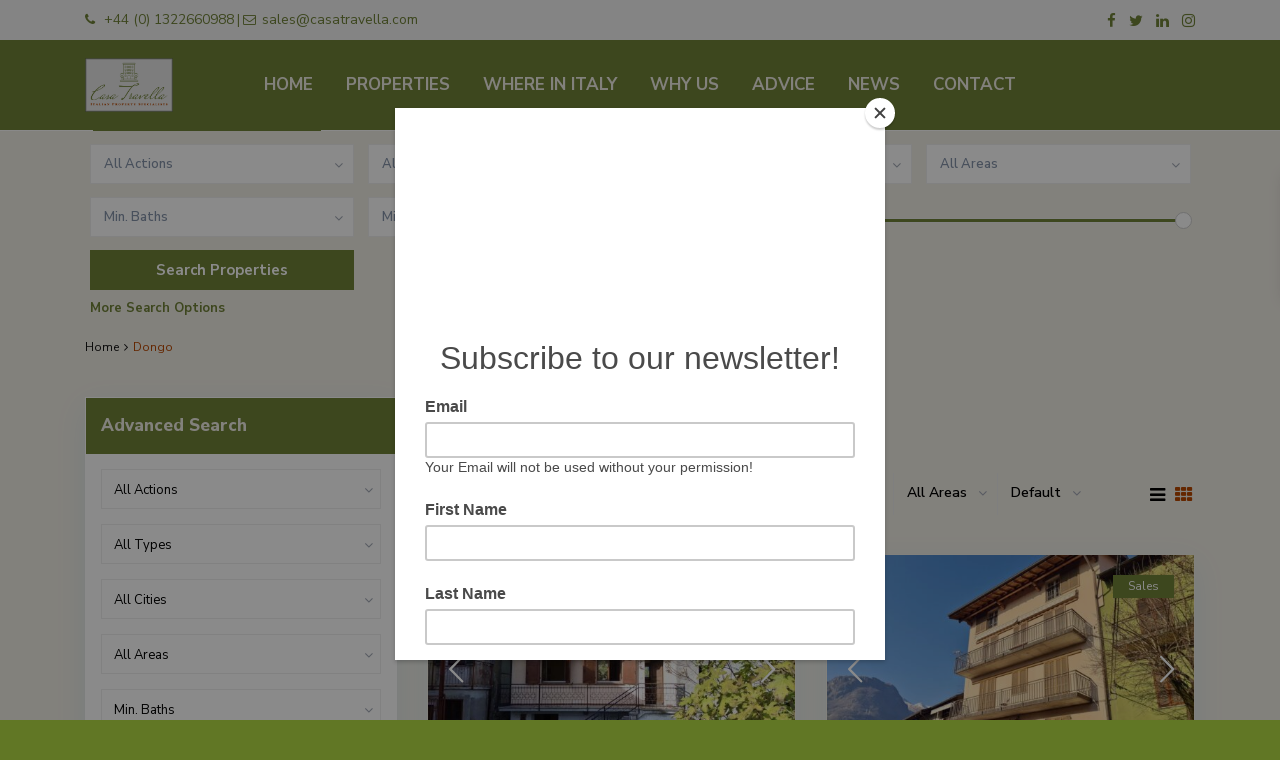

--- FILE ---
content_type: text/html; charset=UTF-8
request_url: https://www.casatravella.com/city/dongo/
body_size: 29720
content:
<!DOCTYPE html>
<html lang="en-GB">
<head>
<meta charset="UTF-8" />
<meta name="viewport" content="width=device-width, initial-scale=1,user-scalable=no">
<link rel="pingback" href="https://www.casatravella.com/xmlrpc.php" />
 
<meta name='robots' content='index, follow, max-image-preview:large, max-snippet:-1, max-video-preview:-1' />

	<!-- This site is optimized with the Yoast SEO plugin v26.7 - https://yoast.com/wordpress/plugins/seo/ -->
	<title>Dongo Archives &#187; Casa Travella</title>
	<link rel="canonical" href="https://www.casatravella.com/city/dongo/" />
	<meta property="og:locale" content="en_GB" />
	<meta property="og:type" content="article" />
	<meta property="og:title" content="Dongo Archives &#187; Casa Travella" />
	<meta property="og:url" content="https://www.casatravella.com/city/dongo/" />
	<meta property="og:site_name" content="Casa Travella" />
	<meta name="twitter:card" content="summary_large_image" />
	<meta name="twitter:site" content="@Casatravella" />
	<script type="application/ld+json" class="yoast-schema-graph">{"@context":"https://schema.org","@graph":[{"@type":"CollectionPage","@id":"https://www.casatravella.com/city/dongo/","url":"https://www.casatravella.com/city/dongo/","name":"Dongo Archives &#187; Casa Travella","isPartOf":{"@id":"https://www.casatravella.com/#website"},"primaryImageOfPage":{"@id":"https://www.casatravella.com/city/dongo/#primaryimage"},"image":{"@id":"https://www.casatravella.com/city/dongo/#primaryimage"},"thumbnailUrl":"https://www.casatravella.com/wp-content/uploads/2025/03/5452-Dongo-a6.jpg","breadcrumb":{"@id":"https://www.casatravella.com/city/dongo/#breadcrumb"},"inLanguage":"en-GB"},{"@type":"ImageObject","inLanguage":"en-GB","@id":"https://www.casatravella.com/city/dongo/#primaryimage","url":"https://www.casatravella.com/wp-content/uploads/2025/03/5452-Dongo-a6.jpg","contentUrl":"https://www.casatravella.com/wp-content/uploads/2025/03/5452-Dongo-a6.jpg","width":1600,"height":1200,"caption":"DCIM100MEDIADJI_0734.JPG"},{"@type":"BreadcrumbList","@id":"https://www.casatravella.com/city/dongo/#breadcrumb","itemListElement":[{"@type":"ListItem","position":1,"name":"Home","item":"https://www.casatravella.com/"},{"@type":"ListItem","position":2,"name":"Dongo"}]},{"@type":"WebSite","@id":"https://www.casatravella.com/#website","url":"https://www.casatravella.com/","name":"Casa Travella","description":"Italian Property Specialists","publisher":{"@id":"https://www.casatravella.com/#organization"},"potentialAction":[{"@type":"SearchAction","target":{"@type":"EntryPoint","urlTemplate":"https://www.casatravella.com/?s={search_term_string}"},"query-input":{"@type":"PropertyValueSpecification","valueRequired":true,"valueName":"search_term_string"}}],"inLanguage":"en-GB"},{"@type":"Organization","@id":"https://www.casatravella.com/#organization","name":"Casa Travella Ltd","url":"https://www.casatravella.com/","logo":{"@type":"ImageObject","inLanguage":"en-GB","@id":"https://www.casatravella.com/#/schema/logo/image/","url":"https://www.casatravella.com/wp-content/uploads/2019/10/Original-on-Transparent.png","contentUrl":"https://www.casatravella.com/wp-content/uploads/2019/10/Original-on-Transparent.png","width":5000,"height":3068,"caption":"Casa Travella Ltd"},"image":{"@id":"https://www.casatravella.com/#/schema/logo/image/"},"sameAs":["https://www.facebook.com/casatravella","https://x.com/Casatravella","https://www.instagram.com/casatravella"]}]}</script>
	<!-- / Yoast SEO plugin. -->


<link rel='dns-prefetch' href='//www.casatravella.com' />
<link rel='dns-prefetch' href='//fonts.googleapis.com' />
<link rel='dns-prefetch' href='//www.googletagmanager.com' />
<link rel="alternate" type="application/rss+xml" title="Casa Travella &raquo; Feed" href="https://www.casatravella.com/feed/" />
<link rel="alternate" type="application/rss+xml" title="Casa Travella &raquo; Dongo City Feed" href="https://www.casatravella.com/city/dongo/feed/" />
<style id='wp-img-auto-sizes-contain-inline-css' type='text/css'>
img:is([sizes=auto i],[sizes^="auto," i]){contain-intrinsic-size:3000px 1500px}
/*# sourceURL=wp-img-auto-sizes-contain-inline-css */
</style>
<style id='wp-emoji-styles-inline-css' type='text/css'>

	img.wp-smiley, img.emoji {
		display: inline !important;
		border: none !important;
		box-shadow: none !important;
		height: 1em !important;
		width: 1em !important;
		margin: 0 0.07em !important;
		vertical-align: -0.1em !important;
		background: none !important;
		padding: 0 !important;
	}
/*# sourceURL=wp-emoji-styles-inline-css */
</style>
<link rel='stylesheet' id='wp-block-library-css' href='https://www.casatravella.com/wp-includes/css/dist/block-library/style.min.css?ver=5e4f4605a965710d37567540d3efe20d' type='text/css' media='all' />
<style id='classic-theme-styles-inline-css' type='text/css'>
/*! This file is auto-generated */
.wp-block-button__link{color:#fff;background-color:#32373c;border-radius:9999px;box-shadow:none;text-decoration:none;padding:calc(.667em + 2px) calc(1.333em + 2px);font-size:1.125em}.wp-block-file__button{background:#32373c;color:#fff;text-decoration:none}
/*# sourceURL=/wp-includes/css/classic-themes.min.css */
</style>
<link rel='stylesheet' id='residence_latest_items-cgb-style-css-css' href='https://www.casatravella.com/wp-content/plugins/residence-gutenberg/dist/blocks.style.build.css?ver=5e4f4605a965710d37567540d3efe20d' type='text/css' media='all' />
<style id='global-styles-inline-css' type='text/css'>
:root{--wp--preset--aspect-ratio--square: 1;--wp--preset--aspect-ratio--4-3: 4/3;--wp--preset--aspect-ratio--3-4: 3/4;--wp--preset--aspect-ratio--3-2: 3/2;--wp--preset--aspect-ratio--2-3: 2/3;--wp--preset--aspect-ratio--16-9: 16/9;--wp--preset--aspect-ratio--9-16: 9/16;--wp--preset--color--black: #000000;--wp--preset--color--cyan-bluish-gray: #abb8c3;--wp--preset--color--white: #ffffff;--wp--preset--color--pale-pink: #f78da7;--wp--preset--color--vivid-red: #cf2e2e;--wp--preset--color--luminous-vivid-orange: #ff6900;--wp--preset--color--luminous-vivid-amber: #fcb900;--wp--preset--color--light-green-cyan: #7bdcb5;--wp--preset--color--vivid-green-cyan: #00d084;--wp--preset--color--pale-cyan-blue: #8ed1fc;--wp--preset--color--vivid-cyan-blue: #0693e3;--wp--preset--color--vivid-purple: #9b51e0;--wp--preset--gradient--vivid-cyan-blue-to-vivid-purple: linear-gradient(135deg,rgb(6,147,227) 0%,rgb(155,81,224) 100%);--wp--preset--gradient--light-green-cyan-to-vivid-green-cyan: linear-gradient(135deg,rgb(122,220,180) 0%,rgb(0,208,130) 100%);--wp--preset--gradient--luminous-vivid-amber-to-luminous-vivid-orange: linear-gradient(135deg,rgb(252,185,0) 0%,rgb(255,105,0) 100%);--wp--preset--gradient--luminous-vivid-orange-to-vivid-red: linear-gradient(135deg,rgb(255,105,0) 0%,rgb(207,46,46) 100%);--wp--preset--gradient--very-light-gray-to-cyan-bluish-gray: linear-gradient(135deg,rgb(238,238,238) 0%,rgb(169,184,195) 100%);--wp--preset--gradient--cool-to-warm-spectrum: linear-gradient(135deg,rgb(74,234,220) 0%,rgb(151,120,209) 20%,rgb(207,42,186) 40%,rgb(238,44,130) 60%,rgb(251,105,98) 80%,rgb(254,248,76) 100%);--wp--preset--gradient--blush-light-purple: linear-gradient(135deg,rgb(255,206,236) 0%,rgb(152,150,240) 100%);--wp--preset--gradient--blush-bordeaux: linear-gradient(135deg,rgb(254,205,165) 0%,rgb(254,45,45) 50%,rgb(107,0,62) 100%);--wp--preset--gradient--luminous-dusk: linear-gradient(135deg,rgb(255,203,112) 0%,rgb(199,81,192) 50%,rgb(65,88,208) 100%);--wp--preset--gradient--pale-ocean: linear-gradient(135deg,rgb(255,245,203) 0%,rgb(182,227,212) 50%,rgb(51,167,181) 100%);--wp--preset--gradient--electric-grass: linear-gradient(135deg,rgb(202,248,128) 0%,rgb(113,206,126) 100%);--wp--preset--gradient--midnight: linear-gradient(135deg,rgb(2,3,129) 0%,rgb(40,116,252) 100%);--wp--preset--font-size--small: 13px;--wp--preset--font-size--medium: 20px;--wp--preset--font-size--large: 36px;--wp--preset--font-size--x-large: 42px;--wp--preset--spacing--20: 0.44rem;--wp--preset--spacing--30: 0.67rem;--wp--preset--spacing--40: 1rem;--wp--preset--spacing--50: 1.5rem;--wp--preset--spacing--60: 2.25rem;--wp--preset--spacing--70: 3.38rem;--wp--preset--spacing--80: 5.06rem;--wp--preset--shadow--natural: 6px 6px 9px rgba(0, 0, 0, 0.2);--wp--preset--shadow--deep: 12px 12px 50px rgba(0, 0, 0, 0.4);--wp--preset--shadow--sharp: 6px 6px 0px rgba(0, 0, 0, 0.2);--wp--preset--shadow--outlined: 6px 6px 0px -3px rgb(255, 255, 255), 6px 6px rgb(0, 0, 0);--wp--preset--shadow--crisp: 6px 6px 0px rgb(0, 0, 0);}:where(.is-layout-flex){gap: 0.5em;}:where(.is-layout-grid){gap: 0.5em;}body .is-layout-flex{display: flex;}.is-layout-flex{flex-wrap: wrap;align-items: center;}.is-layout-flex > :is(*, div){margin: 0;}body .is-layout-grid{display: grid;}.is-layout-grid > :is(*, div){margin: 0;}:where(.wp-block-columns.is-layout-flex){gap: 2em;}:where(.wp-block-columns.is-layout-grid){gap: 2em;}:where(.wp-block-post-template.is-layout-flex){gap: 1.25em;}:where(.wp-block-post-template.is-layout-grid){gap: 1.25em;}.has-black-color{color: var(--wp--preset--color--black) !important;}.has-cyan-bluish-gray-color{color: var(--wp--preset--color--cyan-bluish-gray) !important;}.has-white-color{color: var(--wp--preset--color--white) !important;}.has-pale-pink-color{color: var(--wp--preset--color--pale-pink) !important;}.has-vivid-red-color{color: var(--wp--preset--color--vivid-red) !important;}.has-luminous-vivid-orange-color{color: var(--wp--preset--color--luminous-vivid-orange) !important;}.has-luminous-vivid-amber-color{color: var(--wp--preset--color--luminous-vivid-amber) !important;}.has-light-green-cyan-color{color: var(--wp--preset--color--light-green-cyan) !important;}.has-vivid-green-cyan-color{color: var(--wp--preset--color--vivid-green-cyan) !important;}.has-pale-cyan-blue-color{color: var(--wp--preset--color--pale-cyan-blue) !important;}.has-vivid-cyan-blue-color{color: var(--wp--preset--color--vivid-cyan-blue) !important;}.has-vivid-purple-color{color: var(--wp--preset--color--vivid-purple) !important;}.has-black-background-color{background-color: var(--wp--preset--color--black) !important;}.has-cyan-bluish-gray-background-color{background-color: var(--wp--preset--color--cyan-bluish-gray) !important;}.has-white-background-color{background-color: var(--wp--preset--color--white) !important;}.has-pale-pink-background-color{background-color: var(--wp--preset--color--pale-pink) !important;}.has-vivid-red-background-color{background-color: var(--wp--preset--color--vivid-red) !important;}.has-luminous-vivid-orange-background-color{background-color: var(--wp--preset--color--luminous-vivid-orange) !important;}.has-luminous-vivid-amber-background-color{background-color: var(--wp--preset--color--luminous-vivid-amber) !important;}.has-light-green-cyan-background-color{background-color: var(--wp--preset--color--light-green-cyan) !important;}.has-vivid-green-cyan-background-color{background-color: var(--wp--preset--color--vivid-green-cyan) !important;}.has-pale-cyan-blue-background-color{background-color: var(--wp--preset--color--pale-cyan-blue) !important;}.has-vivid-cyan-blue-background-color{background-color: var(--wp--preset--color--vivid-cyan-blue) !important;}.has-vivid-purple-background-color{background-color: var(--wp--preset--color--vivid-purple) !important;}.has-black-border-color{border-color: var(--wp--preset--color--black) !important;}.has-cyan-bluish-gray-border-color{border-color: var(--wp--preset--color--cyan-bluish-gray) !important;}.has-white-border-color{border-color: var(--wp--preset--color--white) !important;}.has-pale-pink-border-color{border-color: var(--wp--preset--color--pale-pink) !important;}.has-vivid-red-border-color{border-color: var(--wp--preset--color--vivid-red) !important;}.has-luminous-vivid-orange-border-color{border-color: var(--wp--preset--color--luminous-vivid-orange) !important;}.has-luminous-vivid-amber-border-color{border-color: var(--wp--preset--color--luminous-vivid-amber) !important;}.has-light-green-cyan-border-color{border-color: var(--wp--preset--color--light-green-cyan) !important;}.has-vivid-green-cyan-border-color{border-color: var(--wp--preset--color--vivid-green-cyan) !important;}.has-pale-cyan-blue-border-color{border-color: var(--wp--preset--color--pale-cyan-blue) !important;}.has-vivid-cyan-blue-border-color{border-color: var(--wp--preset--color--vivid-cyan-blue) !important;}.has-vivid-purple-border-color{border-color: var(--wp--preset--color--vivid-purple) !important;}.has-vivid-cyan-blue-to-vivid-purple-gradient-background{background: var(--wp--preset--gradient--vivid-cyan-blue-to-vivid-purple) !important;}.has-light-green-cyan-to-vivid-green-cyan-gradient-background{background: var(--wp--preset--gradient--light-green-cyan-to-vivid-green-cyan) !important;}.has-luminous-vivid-amber-to-luminous-vivid-orange-gradient-background{background: var(--wp--preset--gradient--luminous-vivid-amber-to-luminous-vivid-orange) !important;}.has-luminous-vivid-orange-to-vivid-red-gradient-background{background: var(--wp--preset--gradient--luminous-vivid-orange-to-vivid-red) !important;}.has-very-light-gray-to-cyan-bluish-gray-gradient-background{background: var(--wp--preset--gradient--very-light-gray-to-cyan-bluish-gray) !important;}.has-cool-to-warm-spectrum-gradient-background{background: var(--wp--preset--gradient--cool-to-warm-spectrum) !important;}.has-blush-light-purple-gradient-background{background: var(--wp--preset--gradient--blush-light-purple) !important;}.has-blush-bordeaux-gradient-background{background: var(--wp--preset--gradient--blush-bordeaux) !important;}.has-luminous-dusk-gradient-background{background: var(--wp--preset--gradient--luminous-dusk) !important;}.has-pale-ocean-gradient-background{background: var(--wp--preset--gradient--pale-ocean) !important;}.has-electric-grass-gradient-background{background: var(--wp--preset--gradient--electric-grass) !important;}.has-midnight-gradient-background{background: var(--wp--preset--gradient--midnight) !important;}.has-small-font-size{font-size: var(--wp--preset--font-size--small) !important;}.has-medium-font-size{font-size: var(--wp--preset--font-size--medium) !important;}.has-large-font-size{font-size: var(--wp--preset--font-size--large) !important;}.has-x-large-font-size{font-size: var(--wp--preset--font-size--x-large) !important;}
:where(.wp-block-post-template.is-layout-flex){gap: 1.25em;}:where(.wp-block-post-template.is-layout-grid){gap: 1.25em;}
:where(.wp-block-term-template.is-layout-flex){gap: 1.25em;}:where(.wp-block-term-template.is-layout-grid){gap: 1.25em;}
:where(.wp-block-columns.is-layout-flex){gap: 2em;}:where(.wp-block-columns.is-layout-grid){gap: 2em;}
:root :where(.wp-block-pullquote){font-size: 1.5em;line-height: 1.6;}
/*# sourceURL=global-styles-inline-css */
</style>
<link rel='stylesheet' id='contact-form-7-css' href='https://www.casatravella.com/wp-content/plugins/contact-form-7/includes/css/styles.css?ver=6.1.4' type='text/css' media='all' />
<link rel='stylesheet' id='wpa-css-css' href='https://www.casatravella.com/wp-content/plugins/honeypot/includes/css/wpa.css?ver=2.3.04' type='text/css' media='all' />
<link rel='stylesheet' id='bootstrap.min-css' href='https://www.casatravella.com/wp-content/themes/wpresidence/css/bootstrap.min.css?ver=1.0' type='text/css' media='all' />
<link rel='stylesheet' id='bootstrap-theme.min-css' href='https://www.casatravella.com/wp-content/themes/wpresidence/css/bootstrap-theme.min.css?ver=1.0' type='text/css' media='all' />
<link rel='stylesheet' id='wpestate_style-css' href='https://www.casatravella.com/wp-content/themes/wpresidence/style.css?ver=1.0' type='text/css' media='all' />
<link rel='stylesheet' id='wpestate_media-css' href='https://www.casatravella.com/wp-content/themes/wpresidence/css/my_media.css?ver=1.0' type='text/css' media='all' />
<link rel='stylesheet' id='wpestate-nunito-css' href='https://fonts.googleapis.com/css?family=Nunito+Sans%3A300%2C400%2C600%2C700%2C800%2C900&#038;subset=latin%2Clatin-ext&#038;ver=5e4f4605a965710d37567540d3efe20d' type='text/css' media='all' />
<link rel='stylesheet' id='font-awesome.min-css' href='https://www.casatravella.com/wp-content/themes/wpresidence/css/fontawesome/css/font-awesome.min.css?ver=5e4f4605a965710d37567540d3efe20d' type='text/css' media='all' />
<link rel='stylesheet' id='fontello-css' href='https://www.casatravella.com/wp-content/themes/wpresidence/css/fontello.min.css?ver=5e4f4605a965710d37567540d3efe20d' type='text/css' media='all' />
<link rel='stylesheet' id='jquery.ui.theme-css' href='https://www.casatravella.com/wp-content/themes/wpresidence/css/jquery-ui.min.css?ver=5e4f4605a965710d37567540d3efe20d' type='text/css' media='all' />
<link rel='stylesheet' id='wpestate_leaflet_css-css' href='https://www.casatravella.com/wp-content/themes/wpresidence/js/openstreet/leaflet.css?ver=1.0' type='text/css' media='all' />
<link rel='stylesheet' id='wpestate_leaflet_css_markerCluster-css' href='https://www.casatravella.com/wp-content/themes/wpresidence/js/openstreet/MarkerCluster.css?ver=1.0' type='text/css' media='all' />
<link rel='stylesheet' id='wpestate_leaflet_css_markerCluster_default-css' href='https://www.casatravella.com/wp-content/themes/wpresidence/js/openstreet/MarkerCluster.Default.css?ver=1.0' type='text/css' media='all' />
<link rel='stylesheet' id='bsf-Defaults-css' href='https://www.casatravella.com/wp-content/uploads/smile_fonts/Defaults/Defaults.css?ver=5e4f4605a965710d37567540d3efe20d' type='text/css' media='all' />
<script type="text/javascript" src="https://www.casatravella.com/wp-includes/js/jquery/jquery.min.js?ver=3.7.1" id="jquery-core-js"></script>
<script type="text/javascript" src="https://www.casatravella.com/wp-includes/js/jquery/jquery-migrate.min.js?ver=3.4.1" id="jquery-migrate-js"></script>
<script type="text/javascript" src="https://www.casatravella.com/wp-content/themes/wpresidence/js/modernizr.custom.62456.js?ver=1.0" id="modernizr.custom.62456-js"></script>
<script></script><link rel="https://api.w.org/" href="https://www.casatravella.com/wp-json/" /><link rel="EditURI" type="application/rsd+xml" title="RSD" href="https://www.casatravella.com/xmlrpc.php?rsd" />
<meta name="generator" content="Site Kit by Google 1.170.0" /><!-- Google tag (gtag.js) --> <script async src=https://www.googletagmanager.com/gtag/js?id=G-66X9ESX5JN></script> <script> window.dataLayer = window.dataLayer || []; function gtag(){dataLayer.push(arguments);} gtag('js', new Date()); gtag('config', 'G-66X9ESX5JN'); </script><meta name="description" content="" ><!-- Analytics by WP Statistics - https://wp-statistics.com -->
<style type='text/css'>.contact_close_button,#send_direct_bill,.carousel-indicators .active, .featured_property_type1 .featured_prop_price,.theme_slider_wrapper.theme_slider_2 .theme-slider-price,.submit_listing,.wpresidence_button.agency_contact_but,.developer_contact_button.wpresidence_button,.advanced_search_sidebar .filter_menu li:hover,.term_bar_item:hover:after,.term_bar_item.active_term:after,#schedule_meeting,.agent_unit_button:hover,.acc_google_maps,.header5_bottom_row_wrapper,.unit_type3_details,#compare_close_modal, #compare_close,.adv_handler,.agency_taxonomy a:hover,.share_unit,.property_listing.property_unit_type3 .listing_unit_price_wrapper,.action_tag_wrapper,.message-action,.wpresidence_button.agency_contact_but,.developer_contact_button.wpresidence_button,.property_listing.property_unit_type1 .featured_div{background-color: #708238;}#tab_prpg li{border-right: 1px solid #708238; }.comment-form #submit:hover, .shortcode_contact_form.sh_form_align_center #btn-cont-submit_sh:hover,.single-content input[type="submit"]:hover,.agent_contanct_form input[type="submit"]:hover,#agent_submit:hover,.wpresidence_button:hover{border-color: #708238!important;background-color: transparent!important;}.developer_taxonomy a:hover,.wpresidence_button.agency_contact_but,.developer_contact_button.wpresidence_button,.wpresidence_button,.comment-form #submit,.shortcode_contact_form.sh_form_align_center #btn-cont-submit_sh:hover,.menu_user_picture{border-color: #708238;}.share_unit:after {content: " ";border-top: 8px solid #708238;}blockquote{ border-left: 2px solid #708238;}.form-control:focus,.form-control.open{border:none;}.no_more_list{color:#fff!important;border: 1px solid #708238;}.mobile-trigger-user .menu_user_picture{border: 2px solid #708238;}.hover_z_pin:before{border-top: 6px solid #708238!important;}.hover_z_pin,.pagination > .active > a, .pagination > .active > span, .pagination > .active > a:hover, .pagination > .active > span:hover, .pagination > .active > a:focus, .pagination > .active > span:focus,.developer_taxonomy a:hover,.lighbox-image-close-floor,.lighbox-image-close,#add_favorites.isfavorite,.results_header,.ll-skin-melon td .ui-state-active,.ll-skin-melon td .ui-state-hover,.adv_search_tab_item.active,button.slick-prev.slick-arrow,button.slick-next.slick-arrow,.wpresidence_button,.comment-form #submit,#adv-search-header-3,#tab_prpg>ul,.wpcf7-form input[type="submit"],.adv_results_wrapper #advanced_submit_2,.wpb_btn-info,#slider_enable_map:hover,#slider_enable_street:hover, #slider_enable_slider:hover,#colophon .social_sidebar_internal a:hover,#primary .social_sidebar_internal a:hover,.ui-widget-header,.slider_control_left,.slider_control_right,.single-content input[type="submit"],#slider_enable_slider.slideron,#slider_enable_street.slideron,#slider_enable_map.slideron,.comment-form #submit,#add_favorites.isfavorite:hover,#add_favorites:hover,.carousel-control-theme-prev,.carousel-control-theme-next,#primary .social_sidebar_internal a:hover, #adv-search-header-mobile,#adv-search-header-1,.featured_second_line, .wpb_btn-info,.agent_contanct_form input[type="submit"]{background-color: #708238!important;}.tax_active{background-image: none!important;background: #708238!important;}.agent_unit_button:hover{background-image: linear-gradient(to right, #708238 50%, #fff 50%);}.control_tax_sh {background-image: linear-gradient(to right, #708238 50%, #f3f3f3 50%);}.agent_unit_button:hover{background-image: -webkit-gradient(linear, left top, right top, color-stop(50%, #708238 ), color-stop(50%, #fff));}.agent_unit_button:hover{color:#ffffff!important;}.wpresidence_button,.comment-form #submit{background-image:linear-gradient(to right, transparent 50%, #708238 50%);}.wpresidence_button,.comment-form #submit{background-image: -webkit-gradient(linear, left top, right top, color-stop(50%, transparent), color-stop(50%,#708238 ));}.blog_unit_image img, .blog2v img,.agentpict,.featured_property img , .agent_unit img {border-bottom: 3px solid #708238!important;}.newsletter_input:hover,.property_listing.property_unit_type2 .featured_div:before,.form-control.open .sidebar_filter_menu,#advanced_submit_shorcode:hover,.acc_google_maps:hover, .wpresidence_button:hover,.twitter_wrapper, .slider_control_right:hover, .slider_control_left:hover, .comment-form #submit:hover, .carousel-control-theme-prev:hover, .carousel-control-theme-next:hover , .wpb_btn-info:hover, #advanced_submit_2:hover, #agent_submit:hover,.submit_action:hover,.unit_type3_details:hover,.directory_slider #property_size, .directory_slider #property_lot_size, .directory_slider #property_rooms, .directory_slider #property_bedrooms, .directory_slider #property_bathrooms,.header_5_widget_icon,input[type="checkbox"]:checked:before,.testimonial-slider-container .slick-prev.slick-arrow:hover, .testimonial-slider-container .slick-next.slick-arrow:hover,.testimonial-slider-container .slick-dots li.slick-active button:before,.slider_container .slick-dots li button::before,.slider_container .slick-dots li.slick-active button:before,.single-content p a:hover,.agent_unit_social a:hover,.featured_prop_price .price_label,.featured_prop_price .price_label_before,.compare_item_head .property_price,#grid_view:hover, #list_view:hover,#primary a:hover,.front_plan_row:hover,.adv_extended_options_text,.slider-content h3 a:hover,.agent_unit_social_single a:hover ,.adv_extended_options_text:hover ,.breadcrumb a:hover , .property-panel h4:hover,.featured_article:hover .featured_article_right, .info_details .prop_pricex,.info_details .infocur,#contactinfobox,.featured_property:hover h2 a,.blog_unit:hover h3 a,.blog_unit_meta .read_more:hover,.blog_unit_meta a:hover,.agent_unit:hover h4 a,.listing_filter_select.open .filter_menu_trigger,.wpestate_accordion_tab .ui-state-active a,.wpestate_accordion_tab .ui-state-active a:link,.wpestate_accordion_tab .ui-state-active a:visited,.theme-slider-price, .agent_unit:hover h4 a,.meta-info a:hover,.widget_latest_price,#colophon a:hover, #colophon li a:hover,.price_area, .property_listing:hover h4 a, .listing_unit_price_wrapper,a:hover, a:focus, .top_bar .social_sidebar_internal a:hover,.featured_prop_price,.user_menu,.user_loged i, #access .current-menu-item >a, #access .current-menu-parent>a, #access .current-menu-ancestor>a,#access .menu li:hover>a:active, #access .menu li:hover>a:focus,.social-wrapper a:hover i,.agency_unit_wrapper .social-wrapper a i:hover,.property_ratings i,.listing-review .property_ratings i,.term_bar_item:hover,.agency_social i:hover,.inforoom_unit_type4 span, .infobath_unit_type4 span, .infosize_unit_type4 span,.propery_price4_grid,.pagination>li>a, .pagination>li>span,.wpestate_estate_property_details_section i.fa-check, #tab_prpg i.fa-check,.property-panel i.fa-check,.single-estate_agent .developer_taxonomy a,.starselected_click, .starselected,.icon-fav-off:hover,.icon-fav-on,.page-template-front_property_submit .navigation_container a.active,.property_listing.property_unit_type3 .icon-fav.icon-fav-on:before,#infobox_title:hover, .info_details a:hover,.company_headline a:hover i,.header_type5 #access .sub-menu .current-menu-item >a,.empty_star:hover:before,.property_listing.property_unit_type4 .compare-action:hover, .property_listing.property_unit_type4 .icon-fav-on, .property_listing.property_unit_type4 .share_list:hover, .property_listing.property_unit_type2 .share_list:hover,.compare-action:hover,.property_listing.property_unit_type2 .compare-action:hover,.propery_price4_grid span,.agent_unit .agent_position,.wpresidence_slider_price,.property_address_type1_wrapper a,.property_address_type1_wrapper,.sections__nav-item,.section_price{color: #708238;}.header_type5 #access .current-menu-item >a,.header_type5 #access .current-menu-parent>a,.header_type5 #access .current-menu-ancestor>a{color: #fff!important;}.social_email:hover,.share_facebook:hover,#print_page:hover, .prop_social a:hover i,.share_tweet:hover,.agent_unit_button,#amount_wd, #amount,#amount_mobile,#amount_sh,.mobile-trigger-user:hover i, .mobile-trigger:hover i,.mobilemenu-close-user:hover, .mobilemenu-close:hover,.header_type5 #access .sub-menu .current-menu-item >a,.customnav.header_type5 #access .current-menu-ancestor>a,.icon-fav-on,.property_listing.property_unit_type3 .icon-fav.icon-fav-on:before,.property_listing.property_unit_type3 .share_list:hover:before,.property_listing.property_unit_type3 .compare-action:hover:before,.agency_socialpage_wrapper i:hover,.advanced_search_sidebar #amount_wd{color: #708238!important;}.featured_article_title{border-top: 3px solid #708238!important;}.carousel-indicators .active,.featured_agent_listings.wpresidence_button,.agent_unit_button,.adv_search_tab_item.active,.scrollon,.single-estate_agent .developer_taxonomy a{border: 1px solid #708238;}#tab_prpg li{border-right: 1px solid #ffffff;}.testimonial-slider-container .slick-dots li button::before { color: #708238;}.testimonial-slider-container .slick-dots li.slick-active button:before {opacity: .75;color: #708238 !important;}.submit_listing{border-color: #708238;background-image: -webkit-gradient(linear, left top, right top, color-stop(50%, transparent), color-stop(50%, #708238));background-image: linear-gradient(to right, transparent 50%, #708238 50%);}a.submit_listing:hover {color: #708238;border-color: #708238;}.subunit_price,.featured_property.featured_property_type3 .featured_secondline .featured_prop_price,.featured_property.featured_property_type3 .featured_secondline .featured_prop_price .price_label,.property_listing.places_listing .property_location,.preview_details,.preview_details .infocur,.radius_wrap:after,.unit_details_x:hover{color: #b94700;}.unit_details_x:hover{background:transparent;}.developer_taxonomy a,.unit_details_x a, .unit_details_x,.unit_details_x:hover,.adv_search_tab_item{border: 1px solid #b94700;}.wpresidence_button.developer_contact_button:hover, .wpresidence_button.agency_contact_but:hover{ border: 1px solid #b94700!important;}.wpresidence_button.developer_contact_button:hover, .wpresidence_button.agency_contact_but:hover{background-color: #b94700!important;}.unit_details_x a, .unit_details_x{background-image: -webkit-gradient(linear, left top, right top, color-stop(50%, transparent), color-stop(50%, #b94700));background-image: linear-gradient(to right, transparent 50%, #b94700 50%);} .page-template-user_dashboard_add .wpresidence_button:hover{color:white;}.developer_taxonomy a,.places_type_2_listings_no,.agent_card_my_listings,.featured_div,.agency_taxonomy a,.unit_details_x,.col-md-4 > .agent_unit .agent_card_my_listings,.agent_card_my_listings,.menu_label,.adv_search_tab_item{background-color: #b94700;} body,.wide {background-color: #f0ede5;} .content_wrapper,.agency_contact_class{ background-color: #f0ede5;} .fixed_header.header_transparent .header_wrapper,.header_transparent .header_wrapper.navbar-fixed-top.customnav,.header_wrapper ,.master_header,.customnav{background-color: #708238}.featured_article_righ, .featured_article_secondline,.property_location .inforoom, .property_location .infobath , .agent_meta , .blog_unit_meta a, .property_location .infosize,.sale_line , .meta-info a, .breadcrumb > li + li:before, .blog_unit_meta, .meta-info,.breadcrumb a,.agent_position{color: #141414;}.form-control::placeholder,input::placeholder,.page-template-front_property_submit select,#schedule_hour,#agent_comment.form-control,#new_user_type,#new_user_type_mobile{color: #141414!important;}.customnav.header_type5 #access .menu-main-menu-container>ul>li>a,.header_type5 #access .menu-main-menu-container>ul>li>a,#header4_footer,#header4_footer .widget-title-header4,#header4_footer a,#access ul.menu >li>a{color: #f0ede5;}.menu_user_picture{border-color:#f0ede5;}.navicon:before, .navicon:after,.navicon{background: #f0ede5; }.customnav.header_type5 #access .menu-main-menu-container>ul>li:hover>a,.header_type5 #access .menu-main-menu-container>ul>li:hover>a,#access .menu li:hover>a,.header_type3_menu_sidebar #access .menu li:hover>a, .header_type3_menu_sidebar #access .menu li:hover>a:active, .header_type3_menu_sidebar #access .menu li:hover>a:focus,.customnav #access ul.menu >li>a:hover,#access ul.menu >li>a:hover,.hover_type_3 #access .menu > li:hover>a,.hover_type_4 #access .menu > li:hover>a,.hover_type_6 #access .menu > li:hover>a,.header_type5 #access .menu li:hover>a, .header_type5 #access .menu li:hover>a:active, .header_type5 #access .menu li:hover>a:focus,.customnav.header_type5 #access .menu li:hover>a, .customnav.header_type5 #access .menu li:hover>a:active, .customnav.header_type5 #access .menu li:hover>a:focus,.header5_bottom_row_wrapper #access .sub-menu .current-menu-item >a,#access ul.menu .current-menu-item >a{color: #ffffff;}.hover_type_5 #access .menu > li:hover>a {border-bottom: 3px solid #ffffff;}.hover_type_6 #access .menu > li:hover>a {border: 2px solid #ffffff;}.hover_type_2 #access .menu > li:hover>a:before {border-top: 3px solid #ffffff;}.customnav.header_type5 #access .menu li:hover>a{ color: #ffffff!important;}.customnav.header_type5 #access .menu-main-menu-container>ul>li>a,.customnav #access ul.menu >li>a{color: #f0ede5;}.customnav .menu_user_picture{border-color:#f0ede5;}.header_transparent .customnav #access ul.menu >li>a{color: #f0ede5!important;} .customnav .navicon:before, .customnav .navicon:after,.customnav .navicon{background: #f0ede5;}.wpestate_megamenu_class:before,#access ul ul{background-color: #708238;}#user_menu_open > li > a:hover,#user_menu_open > li > a:focus,.filter_menu li:hover,.sub-menu li:hover, #access .menu li:hover>a, #access .menu li:hover>a:active, #access .menu li:hover>a:focus{background-color: #708238;}.form-control.open .filter_menu_trigger, .menu_user_tools{color: #708238;}.menu_user_picture {border: 1px solid #708238;}#access .menu ul li:hover>a,#access .sub-menu li:hover>a,#access .sub-menu li:hover>a:active, #access .sub-menu li:hover>a:focus,#access .with-megamenu .sub-menu li:hover>a, #access .with-megamenu .sub-menu li:hover>a:active, #access .with-megamenu .sub-menu li:hover>a:focus,.header5_bottom_row_wrapper #access .sub-menu .current-menu-item >a,.customnav.header_type5 #access .menu .with-megamenu .sub-menu li:hover>a, .customnav.header_type5 #access .menu .with-megamenu .sub-menu li:hover>a:active, .customnav.header_type5 #access .menu .with-megamenu .sub-menu li:hover>a:focus, .header_type5 #access .menu .with-megamenu .sub-menu li:hover>a, .header_type5 #access .menu .sub-menu .with-megamenu li:hover>a:active,.header_type5 #access .menu .sub-menu .with-megamenu li:hover>a:focus,.customnav.header_type5 #access .menu .sub-menu li:hover>a, .customnav.header_type5 #access .menu .sub-menu li:hover>a:active, .customnav.header_type5 #access .menu .sub-menu li:hover>a:focus, .header_type5 #access .menu .sub-menu li:hover>a,.header_type5 #access .menu .sub-menu li:hover>a:active, .header_type5 #access .menu .sub-menu li:hover>a:focus,#user_menu_open > li > a:hover, #user_menu_open > li > a:focus{color: #ffffff;}.header_transparent .customnav #access .sub-menu li:hover>a,.customnav.header_type5 #access .menu .sub-menu li:hover>a{color: #ffffff!important;}#access ul ul {border-left: 1px solid ##708238!important;border-right: 1px solid##708238!important;border-bottom: 1px solid ##708238!important;border-top: 1px solid ##708238!important;}#access ul ul a {border-bottom: 1px solid #708238;}#access ul.menu >li>a{font-size:17px;}#access ul ul a,#access ul ul li.wpestate_megamenu_col_1, #access ul ul li.wpestate_megamenu_col_2, #access ul ul li.wpestate_megamenu_col_3, #access ul ul li.wpestate_megamenu_col_4, #access ul ul li.wpestate_megamenu_col_5, #access ul ul li.wpestate_megamenu_col_6, #access ul ul li.wpestate_megamenu_col_1 a, #access ul ul li.wpestate_megamenu_col_2 a, #access ul ul li.wpestate_megamenu_col_3 a, #access ul ul li.wpestate_megamenu_col_4 a, #access ul ul li.wpestate_megamenu_col_5 a, #access ul ul li.wpestate_megamenu_col_6 a,#access ul ul li.wpestate_megamenu_col_1 a.menu-item-link, #access ul ul li.wpestate_megamenu_col_2 a.menu-item-link, #access ul ul li.wpestate_megamenu_col_3 a.menu-item-link, #access ul ul li.wpestate_megamenu_col_4 a.menu-item-link, #access ul ul li.wpestate_megamenu_col_5 a.menu-item-link, #access ul ul li.wpestate_megamenu_col_6 a.menu-item-link{font-size:15px;}#access a,#access ul ul a,#access ul ul li.wpestate_megamenu_col_1, #access ul ul li.wpestate_megamenu_col_2, #access ul ul li.wpestate_megamenu_col_3, #access ul ul li.wpestate_megamenu_col_4, #access ul ul li.wpestate_megamenu_col_5, #access ul ul li.wpestate_megamenu_col_6, #access ul ul li.wpestate_megamenu_col_1 a, #access ul ul li.wpestate_megamenu_col_2 a, #access ul ul li.wpestate_megamenu_col_3 a, #access ul ul li.wpestate_megamenu_col_4 a, #access ul ul li.wpestate_megamenu_col_5 a, #access ul ul li.wpestate_megamenu_col_6 a,#access ul ul li.wpestate_megamenu_col_1 a.menu-item-link, #access ul ul li.wpestate_megamenu_col_2 a.menu-item-link, #access ul ul li.wpestate_megamenu_col_3 a.menu-item-link, #access ul ul li.wpestate_megamenu_col_4 a.menu-item-link, #access ul ul li.wpestate_megamenu_col_5 a.menu-item-link, #access ul ul li.wpestate_megamenu_col_6 a.menu-item-link,.header_type5 #access .sub-menu a{ color:#f0ede5;}#access .with-megamenu .megamenu-title a, #access ul ul li.wpestate_megamenu_col_1 .megamenu-title:hover a,#access ul ul li.wpestate_megamenu_col_2 .megamenu-title:hover a,#access ul ul li.wpestate_megamenu_col_3 .megamenu-title:hover a,#access ul ul li.wpestate_megamenu_col_4 .megamenu-title:hover a,#access ul ul li.wpestate_megamenu_col_5 .megamenu-title:hover a,#access ul ul li.wpestate_megamenu_col_6 .megamenu-title:hover a, #access .current-menu-item >a,#access .current-menu-parent>a,#access .current-menu-ancestor>a{color: #f0ede5;}.header_transparent .customnav #access .sub-menu li a{color: #f0ede5!important;}body,a,label,input[type=text], input[type=password], input[type=email], input[type=url], input[type=number], textarea, .slider-content, .listing-details, .form-control, #user_menu_open i,#grid_view, #list_view, .listing_details a, .notice_area, .social-agent-page a, .prop_detailsx, #reg_passmail_topbar,#reg_passmail, .testimonial-text,.wpestate_tabs .ui-widget-content, .wpestate_tour .ui-widget-content, .wpestate_accordion_tab .ui-widget-content, .wpestate_accordion_tab .ui-state-default, .wpestate_accordion_tab .ui-widget-content .ui-state-default, .wpestate_accordion_tab .ui-widget-header .ui-state-default,.filter_menu,.property_listing_details .infosize,.property_listing_details .infobath,.property_listing_details .inforoom,.directory_sidebar label,.agent_detail a,.agent_unit .agent_detail a,.agent_detail,.agent_position{ color: #000000;}.caret, .caret_sidebar, .advanced_search_shortcode .caret_filter{ border-top-color:#000000;}.pagination > li > a,.pagination > li > span,.single-content p a,.featured_article:hover h2 a,.user_dashboard_listed a,.blog_unit_meta .read_more, .slider-content .read_more, .blog2v .read_more, .breadcrumb .active,.unit_more_x a, .unit_more_x,#login_trigger_modal{color: #b94700;}.single-content p a,.contact-wrapper p a{color: #b94700!important;}h1, h2, h3, h4, h5, h6, h1 a, h2 a, h3 a, h4 a, h5 a, h6 a ,.featured_property h2 a, .featured_property h2,.blog_unit h3, .blog_unit h3 a,.submit_container_header,.info_details #infobox_title {color: #b94700;} .featured_property_type2 h2 a {color: #fff;}.top_bar,.top_bar a{color:#708238;}.featured_article,.mortgage_calculator_div, .loginwd_sidebar, .advanced_search_sidebar, .advanced_search_shortcode, .testimonial-text, .zillow_widget, .featured_property, .property_listing ,.agent_unit,.blog_unit,property_listing{border-color:#f0ede5;} .testimonial-text:before{border-right: 10px solid #f0ede5;}.company_headline,.listing_filters_head,.listing_filters{border-bottom: 1px solid #f0ede5;}.listing_filters_head, .listing_filters{border-top: 1px solid #f0ede5;}.page-template-user_dashboard_add .wpresidence_button:hover, #change_pass:hover,#register_agent:hover, #update_profile_agency:hover, #update_profile_developer:hover, .wpresidence_success:hover, #update_profile:hover, #search_form_submit_1:hover, .view_public_profile:hover, #google_developer_location:hover, #delete_profile:hover, #aaiu-uploader:hover, .wpresidence_button.add_custom_parameter:hover, .wpresidence_button.remove_parameter_button:hover, .wpresidence_button.view_public_profile:hover,.acc_google_maps:hover, #schedule_meeting:hover,.twitter_wrapper, .slider_control_right:hover, .slider_control_left:hover, .carousel-control-theme-prev:hover, .carousel-control-theme-next:hover , .wpb_btn-info:hover, .unit_type3_details:hover{background-color: #b94700!important;}.header5_bottom_row_wrapper .submit_listing:hover {border: 2px solid #b94700!important;} .no_more_list:hover{background-color: #fff!important;border: 1px solid #b94700;color:#b94700!important;}.icon_selected,.featured_prop_label{color: #b94700!important;}.page-template-user_dashboard_add .wpresidence_button:hover, #change_pass:hover,#register_agent:hover, #update_profile_agency:hover, #update_profile_developer:hover, .wpresidence_success:hover, #update_profile:hover, #search_form_submit_1:hover, .view_public_profile:hover, #google_developer_location:hover, #delete_profile:hover, #aaiu-uploader:hover, .wpresidence_button.add_custom_parameter:hover, .wpresidence_button.remove_parameter_button:hover, .wpresidence_button.view_public_profile:hover{border: 1px solid #b94700!important;}.header_transparent a.submit_listing:hover{border-color: #b94700;background-image: -webkit-gradient(linear, left top, right top, color-stop(50%, #b94700), color-stop(50%, #708238));background-image: linear-gradient(to right, #b94700 50%, #708238 50%);}.mobile_header {background-color: #708238;} .mobilex-menu, .snap-drawer { background-color: #708238 ;}.search_wr_5 h3{display:none;}.property_unit_custom_element.description{line-height:1.5em;}.property_unit_custom_agent_face {width: 40px;height: 40px;}.featured_property.featured_property_type3 .featured_secondline .featured_prop_price .price_label,.featured_property.featured_property_type3 .featured_secondline .featured_prop_price{color:#C1A081;}.property_unit_custom_agent_face{border:1px solid #C1A081;}.listing_wrapper.col-md-12 > .property_listing.property_listing_custom_design {min-height: 186px;}.property_categs,.adres_area {color: #F0EDE5;}#search_wrapper_color{color: #F0EDE5;}#tab_prpg li a {color: #fff;padding: 11px 25px;}/*featured color*/.featured_div {color: #fff;}/*rentals tag in card unit*/.action_tag_wrapper.Rentals{background-color: #b79a80;}/*custom css cf7*/#content_container_cf7 {margin: 0px -15px;}.wpcf7 label{margin-bottom: 3px;color: #8593a9;}.agent_contanct_form_sidebar .wpcf7-form-control {border: 0px solid #dde4e9;}.wpcf7-form-control.wpcf7-acceptance{background-color:transparent;}.wpcf7-form-control-wrap input[type="checkbox"] {width: 15px;height: 15PX;margin-top: 3px;margin-left:-5px}.wpcf7-form-control{ border: 0px solid #f0f0f0;}.wpcf7-form-control wpcf7-acceptance{ border: 0px solid #f0f0f0;}#search_wrapper_color {background-color: #F0EDE5;}.agent_contanct_form_sidebar #show_contact{margin: 0px 0px 10px 0px;padding: 7px 0px 7px 0px;font-size: 16px;line-height: 26px;width:auto;}#primary .widget-container,#primary .agent_contanct_form,#primary .widget-container.latest_listings .widget-title-sidebar{padding-top:15px;}#primary .widget-container.latest_listings .widget-title-sidebar,.directory_sidebar_wrapper{padding-top:15px;}.widget-container.boxed_widget .wd_user_menu,#primary .login_form, .widget-container.boxed_widget form{padding: 0px 0px 0px 0px;}#primary .widget-container,#primary .agent_contanct_form,#primary .widget-container.latest_listings .widget-title-sidebar{padding-left:15px;}#primary .latest_listings.list_type,#primary .widget-container.latest_listings .widget-title-sidebar,.directory_sidebar_wrapper{padding-left:15px;}#primary .widget-container,#primary .agent_contanct_form,#primary .widget-container.latest_listings .widget-title-sidebar{padding-bottom:15px;}#primary .latest_listings.list_type,.directory_sidebar_wrapper{padding-bottom:15px;}#primary .widget-container,#primary .agent_contanct_form,#primary .widget-container.latest_listings .widget-title-sidebar{padding-right:15px;} #input_formula{padding:0px;}primary .latest_listings.list_type,#primary .widget-container.latest_listings .widget-title-sidebar,.directory_sidebar_wrapper{padding-right:15px;}#adv_extended_close_widget{right: 15px;}#primary .widget-container.featured_sidebar{padding:0px;}.widget-title-sidebar,.boxed_widget .widget-title-sidebar,.agent_contanct_form_sidebar #show_contact,#primary .widget-container.latest_listings .widget-title-sidebar{background-color:#708238!important;}.widget-title-sidebar, .boxed_widget .widget-title-sidebar,.agent_contanct_form_sidebar #show_contact{margin-top: -15px;margin-right: -15px;margin-bottom: 15px;margin-left: -15px;} .widget-title-sidebar, .boxed_widget .widget-title-sidebar, .agent_contanct_form_sidebar #show_contact{padding-top: 15px;padding-right: 15px;padding-bottom: 15px;padding-left: 15px;} #primary .widget-container.latest_listings .widget-title-sidebar{margin:0px;}#primary .latest_listings.list_type {padding-top: 15px;}.boxed_widget .widget-title-sidebar,.widget-title-sidebar,.agent_contanct_form_sidebar #show_contact{color: #f0ede5;}.notice_area,.wpestate_property_description,.property-panel .panel-body,.wpestate_agent_details_wrapper,.agent_contanct_form,.page_template_loader .vc_row,#tab_prpg .tab-pane,.agency_content_wrapper,.single-blog,.single_width_blog #comments,.contact-wrapper,.contact-content,.invoice_unit:nth-of-type(odd){background-color:#f0ede5;}.property-panel .panel-heading,.single-estate_property .listing-content .agent_contanct_form,.property_reviews_wrapper,.multi_units_wrapper,.single-estate_agent .agent_content,.agency_contact_wrapper,.developer_contact_wrapper{background-color:#f0ede5; }.wpestate_property_description p{margin-bottom:0px;}.page_template_loader .vc_row{margin-bottom:13px;}.page_template_loader .vc_row{margin-left: 0px;margin-right: 0px;}.agent_contanct_form {margin-top:26px;}.contact-content .agent_contanct_form,.agent_content.col-md-12,.single-agent .wpestate_agent_details_wrapper{padding:0px;} .contact_page_company_picture,.agentpic-wrapper{padding-left:0px;}.profile-onprofile,.contact-wrapper{margin:0px;}.contact_page_company_details{padding-right:0px;}.lightbox_property_sidebar .agent_contanct_form{background-color: #fff;}</style><meta name="generator" content="Elementor 3.34.1; features: additional_custom_breakpoints; settings: css_print_method-internal, google_font-enabled, font_display-auto">
			<style>
				.e-con.e-parent:nth-of-type(n+4):not(.e-lazyloaded):not(.e-no-lazyload),
				.e-con.e-parent:nth-of-type(n+4):not(.e-lazyloaded):not(.e-no-lazyload) * {
					background-image: none !important;
				}
				@media screen and (max-height: 1024px) {
					.e-con.e-parent:nth-of-type(n+3):not(.e-lazyloaded):not(.e-no-lazyload),
					.e-con.e-parent:nth-of-type(n+3):not(.e-lazyloaded):not(.e-no-lazyload) * {
						background-image: none !important;
					}
				}
				@media screen and (max-height: 640px) {
					.e-con.e-parent:nth-of-type(n+2):not(.e-lazyloaded):not(.e-no-lazyload),
					.e-con.e-parent:nth-of-type(n+2):not(.e-lazyloaded):not(.e-no-lazyload) * {
						background-image: none !important;
					}
				}
			</style>
			<meta name="generator" content="Powered by WPBakery Page Builder - drag and drop page builder for WordPress."/>
<style type="text/css" id="custom-background-css">
body.custom-background { background-color: #617725; }
</style>
	<meta name="generator" content="Powered by Slider Revolution 6.6.14 - responsive, Mobile-Friendly Slider Plugin for WordPress with comfortable drag and drop interface." />
<link rel="icon" href="https://www.casatravella.com/wp-content/uploads/2021/01/cropped-Web-Icon-BW-CT-32x32.png" sizes="32x32" />
<link rel="icon" href="https://www.casatravella.com/wp-content/uploads/2021/01/cropped-Web-Icon-BW-CT-192x192.png" sizes="192x192" />
<link rel="apple-touch-icon" href="https://www.casatravella.com/wp-content/uploads/2021/01/cropped-Web-Icon-BW-CT-180x180.png" />
<meta name="msapplication-TileImage" content="https://www.casatravella.com/wp-content/uploads/2021/01/cropped-Web-Icon-BW-CT-270x270.png" />
<script>function setREVStartSize(e){
			//window.requestAnimationFrame(function() {
				window.RSIW = window.RSIW===undefined ? window.innerWidth : window.RSIW;
				window.RSIH = window.RSIH===undefined ? window.innerHeight : window.RSIH;
				try {
					var pw = document.getElementById(e.c).parentNode.offsetWidth,
						newh;
					pw = pw===0 || isNaN(pw) || (e.l=="fullwidth" || e.layout=="fullwidth") ? window.RSIW : pw;
					e.tabw = e.tabw===undefined ? 0 : parseInt(e.tabw);
					e.thumbw = e.thumbw===undefined ? 0 : parseInt(e.thumbw);
					e.tabh = e.tabh===undefined ? 0 : parseInt(e.tabh);
					e.thumbh = e.thumbh===undefined ? 0 : parseInt(e.thumbh);
					e.tabhide = e.tabhide===undefined ? 0 : parseInt(e.tabhide);
					e.thumbhide = e.thumbhide===undefined ? 0 : parseInt(e.thumbhide);
					e.mh = e.mh===undefined || e.mh=="" || e.mh==="auto" ? 0 : parseInt(e.mh,0);
					if(e.layout==="fullscreen" || e.l==="fullscreen")
						newh = Math.max(e.mh,window.RSIH);
					else{
						e.gw = Array.isArray(e.gw) ? e.gw : [e.gw];
						for (var i in e.rl) if (e.gw[i]===undefined || e.gw[i]===0) e.gw[i] = e.gw[i-1];
						e.gh = e.el===undefined || e.el==="" || (Array.isArray(e.el) && e.el.length==0)? e.gh : e.el;
						e.gh = Array.isArray(e.gh) ? e.gh : [e.gh];
						for (var i in e.rl) if (e.gh[i]===undefined || e.gh[i]===0) e.gh[i] = e.gh[i-1];
											
						var nl = new Array(e.rl.length),
							ix = 0,
							sl;
						e.tabw = e.tabhide>=pw ? 0 : e.tabw;
						e.thumbw = e.thumbhide>=pw ? 0 : e.thumbw;
						e.tabh = e.tabhide>=pw ? 0 : e.tabh;
						e.thumbh = e.thumbhide>=pw ? 0 : e.thumbh;
						for (var i in e.rl) nl[i] = e.rl[i]<window.RSIW ? 0 : e.rl[i];
						sl = nl[0];
						for (var i in nl) if (sl>nl[i] && nl[i]>0) { sl = nl[i]; ix=i;}
						var m = pw>(e.gw[ix]+e.tabw+e.thumbw) ? 1 : (pw-(e.tabw+e.thumbw)) / (e.gw[ix]);
						newh =  (e.gh[ix] * m) + (e.tabh + e.thumbh);
					}
					var el = document.getElementById(e.c);
					if (el!==null && el) el.style.height = newh+"px";
					el = document.getElementById(e.c+"_wrapper");
					if (el!==null && el) {
						el.style.height = newh+"px";
						el.style.display = "block";
					}
				} catch(e){
					console.log("Failure at Presize of Slider:" + e)
				}
			//});
		  };</script>
		<style type="text/css" id="wp-custom-css">
			#contact_widget-2, #wpforms-37562-field_4-container {display:none;}
#wpforms-submit-37562 
{background-color:#708238;}		</style>
		<noscript><style> .wpb_animate_when_almost_visible { opacity: 1; }</style></noscript><script id="mcjs">!function(c,h,i,m,p){m=c.createElement(h),p=c.getElementsByTagName(h)[0],m.async=1,m.src=i,p.parentNode.insertBefore(m,p)}(document,"script","https://chimpstatic.com/mcjs-connected/js/users/ce8f598e1b5f9c761a8d74e66/c405521e5a209608fa91929fb.js");</script>	
</head>





<body class="archive tax-property_city term-dongo term-264 custom-background wp-theme-wpresidence  has_top_bar  wpb-js-composer js-comp-ver-7.7.2 vc_responsive elementor-default">  
   


<div class="mobilewrapper">
    <div class="snap-drawers">
        <!-- Left Sidebar-->
        <div class="snap-drawer snap-drawer-left">
            <div class="mobilemenu-close"><i class="fa fa-times"></i></div>
            <ul id="menu-main-menu" class="mobilex-menu"><li id="menu-item-18144" class="menu-item menu-item-type-custom menu-item-object-custom menu-item-home menu-item-18144"><a href="https://www.casatravella.com">HOME</a></li>
<li id="menu-item-18166" class="menu-item menu-item-type-post_type menu-item-object-page menu-item-18166"><a href="https://www.casatravella.com/properties-list/">PROPERTIES</a></li>
<li id="menu-item-32434" class="menu-item menu-item-type-post_type menu-item-object-page menu-item-32434"><a href="https://www.casatravella.com/where-in-italy/">WHERE IN ITALY</a></li>
<li id="menu-item-18250" class="menu-item menu-item-type-post_type menu-item-object-page menu-item-has-children menu-item-18250"><a href="https://www.casatravella.com/why-us/">WHY US</a>
<ul class="sub-menu">
	<li id="menu-item-18251" class="menu-item menu-item-type-post_type menu-item-object-page menu-item-18251"><a href="https://www.casatravella.com/why-us/testimonials/">Testimonials</a></li>
	<li id="menu-item-18253" class="menu-item menu-item-type-post_type menu-item-object-page menu-item-18253"><a href="https://www.casatravella.com/why-us/our-heritage/">Our Heritage</a></li>
</ul>
</li>
<li id="menu-item-18243" class="menu-item menu-item-type-post_type menu-item-object-page menu-item-18243"><a href="https://www.casatravella.com/advice/">ADVICE</a></li>
<li id="menu-item-18173" class="menu-item menu-item-type-post_type menu-item-object-page menu-item-18173"><a href="https://www.casatravella.com/news/">NEWS</a></li>
<li id="menu-item-18170" class="menu-item menu-item-type-post_type menu-item-object-page menu-item-18170"><a href="https://www.casatravella.com/contact-us-3/">CONTACT</a></li>
</ul>        </div>
    </div>
</div>


<div class="mobilewrapper-user">
    <div class="snap-drawers">
        <!-- Left Sidebar-->
        <div class="snap-drawer snap-drawer-right">
            <div class="mobilemenu-close-user"><i class="fa fa-times"></i></div>
            
                
                        <div class="login_sidebar">
                            <h3  id="login-div-title-mobile">Login</h3>
                            <div class="login_form" id="login-div_mobile">
                                <div class="loginalert" id="login_message_area_mobile" > </div>

                                <input type="text" class="form-control" name="log" id="login_user_mobile" placeholder="Username"/>
                                <input type="password" class="form-control" name="pwd" id="login_pwd_mobile" placeholder="Password"/>
                                <input type="hidden" name="loginpop" id="loginpop_wd_mobile" value="0">
                                <input type="hidden" id="security-login-mobile" name="security-login-mobile" value="9d5ca0db45-1768491095">
     
                                <button class="wpresidence_button" id="wp-login-but-mobile">Login</button>
                                <div class="login-links">
                                    <a href="#" id="widget_register_mobile">Need an account? Register here!</a>
                                    <a href="#" id="forgot_pass_mobile">Forgot Password?</a>
                                                                    </div>    
                           </div>

                            <h3   id="register-div-title-mobile">Register</h3>
                            <div class="login_form" id="register-div-mobile">

                                <div class="loginalert" id="register_message_area_mobile" ></div>
                                <input type="text" name="user_login_register" id="user_login_register_mobile" class="form-control" placeholder="Username"/>
                                <input type="text" name="user_email_register" id="user_email_register_mobile" class="form-control" placeholder="Email"  />

                                 <input type="password" name="user_password" id="user_password_mobile" class="form-control" placeholder="Password"/>
                                    <input type="password" name="user_password_retype" id="user_password_mobile_retype" class="form-control" placeholder="Retype Password"  />
                                                                    
                                                               
                                

                                <input type="checkbox" name="terms" id="user_terms_register_mobile" />
                                <label id="user_terms_register_mobile_label" for="user_terms_register_mobile">I agree with <a href="https://www.casatravella.com/terms-of-user/ " target="_blank" id="user_terms_register_mobile_link">terms &amp; conditions</a> </label>
                                
                                                                
                                
                                   
                                <input type="hidden" id="security-register-mobile" name="security-register-mobile" value="e0792bc9c4-1768491095">
      
                                <button class="wpresidence_button" id="wp-submit-register_mobile" >Register</button>
                                <div class="login-links">
                                    <a href="#" id="widget_login_mobile">Back to Login</a>                       
                                </div>   
                            </div>

                            <h3  id="forgot-div-title-mobile">Reset Password</h3>
                            <div class="login_form" id="forgot-pass-div-mobile">
                                <div class="loginalert" id="forgot_pass_area_mobile"></div>
                                <div class="loginrow">
                                        <input type="text" class="form-control" name="forgot_email" id="forgot_email_mobile" placeholder="Enter Your Email Address" size="20" />
                                </div>
                                <input type="hidden" id="security-forgot-mobile" name="security-forgot-mobile" value="d252c1f46d" /><input type="hidden" name="_wp_http_referer" value="/city/dongo/" />   
                                <input type="hidden" id="postid-mobile" value="">    
                                <button class="wpresidence_button" id="wp-forgot-but-mobile" name="forgot" >Reset Password</button>
                                <div class="login-links shortlog">
                                <a href="#" id="return_login_mobile">Return to Login</a>
                                </div>
                            </div>


                        </div>
                   
                                
        </div>
    </div>
</div> 
    
<div class="website-wrapper" id="all_wrapper" >
<div class="container main_wrapper  wide has_header_type1 contentheader_center cheader_center ">

    <div class="master_header  wide   ">
        
        <div class="top_bar_wrapper topbar_show_mobile_yes">
    <div class="top_bar">      
                
                            <div class="left-top-widet">
                    <ul class="xoxo">
                        <li id="text-2" class="widget-container widget_text">			<div class="textwidget"><i class="fa fa-phone"></i> <a href="tel:+44 (0) 1322660988">+44 (0) 1322660988</a>  | <i class="fa fa-envelope-o"></i> <a href="/cdn-cgi/l/email-protection#7e0d1f121b0d3e1d1f0d1f0a0c1f081b12121f501d1113"><span class="__cf_email__" data-cfemail="c0b3a1aca5b380a3a1b3a1b4b2a1b6a5acaca1eea3afad">[email&#160;protected]</span></a></div>
		</li>                    </ul>    
                </div> 
            
                            <div class="right-top-widet">
                    <ul class="xoxo">
                        <li id="social_widget_top-1" class="widget-container social_sidebar"><div class="social_sidebar_internal"><a href="https://www.facebook.com/casatravella/" target="_blank"><div class="social-facebook"></div></a><a href="https://twitter.com/casatravella" target="_blank"><div class="social-twitter"></div></a><a href="https://www.linkedin.com/company/11798731/" target="_blank"><div class="social-linkedIn"></div></a><a href="https://www.instagram.com/casatravella/" target="_blank"><div class="social-instagram"></div></a></div></li><li id="contact_widget-2" class="widget-container contact_sidebar"><h3 class="widget-title-topbar">Contact</h3><div class="contact_sidebar_wrap"><p class="widget_contact_url"><i class="fa fa-desktop"></i><a href="https://switzerland.casatravella.com">SWISS PROPERTY</a></p></div></li>                    </ul>
                </div> 
                    
        
    </div>    
</div><div class="mobile_header">
    <div class="mobile-trigger"><i class=" fa fa-bars"></i></div>
    <div class="mobile-logo">
        <a href="https://www.casatravella.com">
        <img src="https://www.casatravella.com/wp-content/uploads/2019/10/Original-on-Transparent.png" class="img-responsive retina_ready " alt="image"/>        </a>
    </div>  
    
    </div>       
        
        <div class="header_wrapper  no_user_submit  header_type1 header_center hover_type_1 header_alignment_text_left no_property_submit ">
                        
            <div class="header_wrapper_inside " data-logo="https://www.casatravella.com/wp-content/uploads/2019/10/Original-on-Transparent.png" data-sticky-logo="">
                
                <div class="logo" >
                    <a href="https://www.casatravella.com">
                        
                       <img id="logo_image" style="margin-top:0px;" src="https://www.casatravella.com/wp-content/uploads/2019/10/Original-on-Transparent.png" class="img-responsive retina_ready" alt="company logo"/>                    </a>
                </div>   

              
                    
                
                                    <nav id="access">
                        <div class="menu-main-menu-container"><ul id="menu-main-menu" class="menu"><li id="menu-item-18144" class="menu-item menu-item-type-custom menu-item-object-custom menu-item-home no-megamenu   "><a class="menu-item-link"  href="https://www.casatravella.com">HOME</a></li>
<li id="menu-item-18166" class="menu-item menu-item-type-post_type menu-item-object-page no-megamenu   "><a class="menu-item-link"  href="https://www.casatravella.com/properties-list/">PROPERTIES</a></li>
<li id="menu-item-32434" class="menu-item menu-item-type-post_type menu-item-object-page no-megamenu   "><a class="menu-item-link"  href="https://www.casatravella.com/where-in-italy/">WHERE IN ITALY</a></li>
<li id="menu-item-18250" class="menu-item menu-item-type-post_type menu-item-object-page menu-item-has-children no-megamenu   "><a class="menu-item-link"  href="https://www.casatravella.com/why-us/">WHY US</a>
<ul style="" class="  sub-menu ">
	<li id="menu-item-18251" class="menu-item menu-item-type-post_type menu-item-object-page   "><a class="menu-item-link"  href="https://www.casatravella.com/why-us/testimonials/">Testimonials</a></li>
	<li id="menu-item-18253" class="menu-item menu-item-type-post_type menu-item-object-page   "><a class="menu-item-link"  href="https://www.casatravella.com/why-us/our-heritage/">Our Heritage</a></li>
</ul>
</li>
<li id="menu-item-18243" class="menu-item menu-item-type-post_type menu-item-object-page no-megamenu   "><a class="menu-item-link"  href="https://www.casatravella.com/advice/">ADVICE</a></li>
<li id="menu-item-18173" class="menu-item menu-item-type-post_type menu-item-object-page no-megamenu   "><a class="menu-item-link"  href="https://www.casatravella.com/news/">NEWS</a></li>
<li id="menu-item-18170" class="menu-item menu-item-type-post_type menu-item-object-page no-megamenu   "><a class="menu-item-link"  href="https://www.casatravella.com/contact-us-3/">CONTACT</a></li>
</ul></div>                    </nav><!-- #access -->
                                    
                    
                    
            </div>
                    </div>

     </div> 
    
    
<div class="header_media with_search_4">
   
    
    
    </div>


    
    <div class="search_wrapper search_wr_4     with_search_on_end  without_search_form_float " id="search_wrapper"  data-postid="41048">       
      
      <div id="search_wrapper_color"></div>
<div class="adv-search-1" id="adv-search-1" > 
    <div id="adv-search-header-1"> Advanced Search </div>   
    <form role="search" method="get"   action="https://www.casatravella.com/advanced-search/" >
           
  
        <div class="adv4-holder">
            <div class="col-md-3 types"><div class="dropdown form-control ">
        <div data-toggle="dropdown" id="adv_actions" class=" filter_menu_trigger  " xx all All Actions data-value="all">All Actions
            <span class="caret  caret_filter "></span>
            </div> <input type="hidden" name="filter_search_action[]" value="">
                <ul  id="actionslist" class="dropdown-menu filter_menu" role="menu" aria-labelledby="adv_actions">
                     <li role="presentation" data-value="all">All Actions</li><li role="presentation" data-value="sales">Sales (252)</li>
                </ul>        
            </div></div><div class="col-md-3 categories"><div class="dropdown form-control ">
        <div data-toggle="dropdown" id="adv_categ" class=" filter_menu_trigger  " xx all All Types data-value="all">All Types
            <span class="caret  caret_filter "></span>
            </div> <input type="hidden" name="filter_search_type[]" value="">
                <ul  id="categlist" class="dropdown-menu filter_menu" role="menu" aria-labelledby="adv_categ">
                    <li role="presentation" data-value="all">All Types</li><li role="presentation" data-value="apartment">Apartment (81)</li><li role="presentation" data-value="business">Business (1)</li><li role="presentation" data-value="commercial-property">Commercial Property (1)</li><li role="presentation" data-value="country-home-to-restore">Country Home - To Restore (2)</li><li role="presentation" data-value="detached-house">Detached House (68)</li><li role="presentation" data-value="house">House (36)</li><li role="presentation" data-value="land-plot-to-build">Land/Plot To Build (1)</li><li role="presentation" data-value="semi-detached">Semi-detached (37)</li><li role="presentation" data-value="villa">Villa (26)</li>
                </ul>        
            </div></div><div class="col-md-3 cities"><div class="dropdown form-control ">
        <div data-toggle="dropdown" id="advanced_city" class=" filter_menu_trigger  " xx all All Cities data-value="all">All Cities
            <span class="caret  caret_filter "></span>
            </div> <input type="hidden" name="advanced_city" value="">
                <ul  id="adv-search-city" class="dropdown-menu filter_menu" role="menu" aria-labelledby="advanced_city">
                    <li role="presentation" data-value="all" data-value2="all">All Cities</li><li role="presentation" data-value="accettura" data-value2="accettura" data-parentcounty="">Accettura (1)</li><li role="presentation" data-value="argegno" data-value2="argegno" data-parentcounty="">Argegno (4)</li><li role="presentation" data-value="ascoli-piceno" data-value2="ascoli-piceno" data-parentcounty="">Ascoli Piceno (5)</li><li role="presentation" data-value="bagni-di-lucca" data-value2="bagni-di-lucca" data-parentcounty="">Bagni Di Lucca (13)</li><li role="presentation" data-value="barga" data-value2="barga" data-parentcounty="">Barga (6)</li><li role="presentation" data-value="bibbiena" data-value2="bibbiena" data-parentcounty="">Bibbiena (3)</li><li role="presentation" data-value="borgo-a-mozzano" data-value2="borgo-a-mozzano" data-parentcounty="">Borgo A Mozzano (5)</li><li role="presentation" data-value="brienno" data-value2="brienno" data-parentcounty="">Brienno (1)</li><li role="presentation" data-value="brindisi" data-value2="brindisi" data-parentcounty="">Brindisi (3)</li><li role="presentation" data-value="camporgiano" data-value2="camporgiano" data-parentcounty="">Camporgiano (1)</li><li role="presentation" data-value="canale" data-value2="canale" data-parentcounty="">Canale (1)</li><li role="presentation" data-value="capo-vaticano" data-value2="capo-vaticano" data-parentcounty="">Capo Vaticano (1)</li><li role="presentation" data-value="carate-urio" data-value2="carate-urio" data-parentcounty="">Carate Urio (2)</li><li role="presentation" data-value="carovigno" data-value2="carovigno" data-parentcounty="">Carovigno (7)</li><li role="presentation" data-value="casciana-terme" data-value2="casciana-terme" data-parentcounty="">Casciana Terme (2)</li><li role="presentation" data-value="castagnole-delle-lanze" data-value2="castagnole-delle-lanze" data-parentcounty="">Castagnole Delle Lanze (1)</li><li role="presentation" data-value="castel-san-niccolo" data-value2="castel-san-niccolo" data-parentcounty="">Castel San Niccolo (2)</li><li role="presentation" data-value="castellaneta" data-value2="castellaneta" data-parentcounty="">Castellaneta (1)</li><li role="presentation" data-value="castelnuovo-di-garfagnana" data-value2="castelnuovo-di-garfagnana" data-parentcounty="">Castelnuovo Di Garfagnana (1)</li><li role="presentation" data-value="castorano" data-value2="castorano" data-parentcounty="">Castorano (1)</li><li role="presentation" data-value="ceglie-messapica" data-value2="ceglie-messapica" data-parentcounty="">Ceglie Messapica (1)</li><li role="presentation" data-value="chitignano" data-value2="chitignano" data-parentcounty="">Chitignano (1)</li><li role="presentation" data-value="chiusi-della-verna" data-value2="chiusi-della-verna" data-parentcounty="">Chiusi Della Verna (1)</li><li role="presentation" data-value="colonnella" data-value2="colonnella" data-parentcounty="">Colonnella (2)</li><li role="presentation" data-value="colonno" data-value2="colonno" data-parentcounty="">Colonno (1)</li><li role="presentation" data-value="coreglia-antelminelli" data-value2="coreglia-antelminelli" data-parentcounty="">Coreglia Antelminelli (1)</li><li role="presentation" data-value="cortina-dampezzo" data-value2="cortina-dampezzo" data-parentcounty="">Cortina D'Ampezzo (1)</li><li role="presentation" data-value="cremia" data-value2="cremia" data-parentcounty="">Cremia (1)</li><li role="presentation" data-value="cupra-marittima" data-value2="cupra-marittima" data-parentcounty="">Cupra Marittima (2)</li><li role="presentation" data-value="diano-san-pietro" data-value2="diano-san-pietro" data-parentcounty="">Diano San Pietro (1)</li><li role="presentation" data-value="domaso" data-value2="domaso" data-parentcounty="">Domaso (1)</li><li role="presentation" data-value="dongo" data-value2="dongo" data-parentcounty="">Dongo (2)</li><li role="presentation" data-value="empoli" data-value2="empoli" data-parentcounty="">Empoli (1)</li><li role="presentation" data-value="fivizzano" data-value2="fivizzano" data-parentcounty="">Fivizzano (2)</li><li role="presentation" data-value="fosciandora" data-value2="fosciandora" data-parentcounty="">Fosciandora (3)</li><li role="presentation" data-value="gallicano" data-value2="gallicano" data-parentcounty="">Gallicano (5)</li><li role="presentation" data-value="gambassi-terme" data-value2="gambassi-terme" data-parentcounty="">Gambassi Terme (1)</li><li role="presentation" data-value="gera-lario" data-value2="gera-lario" data-parentcounty="">Gera Lario (2)</li><li role="presentation" data-value="giuncugnano" data-value2="giuncugnano" data-parentcounty="">Giuncugnano (1)</li><li role="presentation" data-value="gravedona" data-value2="gravedona" data-parentcounty="">Gravedona (4)</li><li role="presentation" data-value="griante" data-value2="griante" data-parentcounty="">Griante (4)</li><li role="presentation" data-value="grottammare" data-value2="grottammare" data-parentcounty="">Grottammare (3)</li><li role="presentation" data-value="imperia" data-value2="imperia" data-parentcounty="">Imperia (5)</li><li role="presentation" data-value="laglio" data-value2="laglio" data-parentcounty="">Laglio (1)</li><li role="presentation" data-value="lajatico" data-value2="lajatico" data-parentcounty="">Lajatico (4)</li><li role="presentation" data-value="lenno" data-value2="lenno" data-parentcounty="">Lenno (7)</li><li role="presentation" data-value="licciana-nardi" data-value2="licciana-nardi" data-parentcounty="">Licciana Nardi (1)</li><li role="presentation" data-value="lido-di-metaponto" data-value2="lido-di-metaponto" data-parentcounty="">Lido Di Metaponto (1)</li><li role="presentation" data-value="lucca" data-value2="lucca" data-parentcounty="">Lucca (4)</li><li role="presentation" data-value="manerba-del-garda" data-value2="manerba-del-garda" data-parentcounty="">Manerba Del Garda (1)</li><li role="presentation" data-value="martinsicuro" data-value2="martinsicuro" data-parentcounty="">Martinsicuro (1)</li><li role="presentation" data-value="matera" data-value2="matera" data-parentcounty="">Matera (2)</li><li role="presentation" data-value="menaggio" data-value2="menaggio" data-parentcounty="">Menaggio (6)</li><li role="presentation" data-value="mezzegra" data-value2="mezzegra" data-parentcounty="">Mezzegra (6)</li><li role="presentation" data-value="molazzana" data-value2="molazzana" data-parentcounty="">Molazzana (5)</li><li role="presentation" data-value="montaione" data-value2="montaione" data-parentcounty="">Montaione (2)</li><li role="presentation" data-value="montecatini-terme" data-value2="montecatini-terme" data-parentcounty="">Montecatini Terme (2)</li><li role="presentation" data-value="montecatini-val-di-cecina" data-value2="montecatini-val-di-cecina" data-parentcounty="">Montecatini Val Di Cecina (1)</li><li role="presentation" data-value="montelupo-fiorentino" data-value2="montelupo-fiorentino" data-parentcounty="">Montelupo Fiorentino (1)</li><li role="presentation" data-value="monteprandone" data-value2="monteprandone" data-parentcounty="">Monteprandone (2)</li><li role="presentation" data-value="musso" data-value2="musso" data-parentcounty="">Musso (1)</li><li role="presentation" data-value="offida" data-value2="offida" data-parentcounty="">Offida (2)</li><li role="presentation" data-value="oria" data-value2="oria" data-parentcounty="">Oria (1)</li><li role="presentation" data-value="ossuccio" data-value2="ossuccio" data-parentcounty="">Ossuccio (2)</li><li role="presentation" data-value="ostuni" data-value2="ostuni" data-parentcounty="">Ostuni (4)</li><li role="presentation" data-value="parghelia" data-value2="parghelia" data-parentcounty="">Parghelia (1)</li><li role="presentation" data-value="pescaglia" data-value2="pescaglia" data-parentcounty="">Pescaglia (3)</li><li role="presentation" data-value="pianello-del-lario" data-value2="pianello-del-lario" data-parentcounty="">Pianello Del Lario (2)</li><li role="presentation" data-value="piazza-al-serchio" data-value2="piazza-al-serchio" data-parentcounty="">Piazza Al Serchio (1)</li><li role="presentation" data-value="pistoia" data-value2="pistoia" data-parentcounty="">Pistoia (5)</li><li role="presentation" data-value="plesio" data-value2="plesio" data-parentcounty="">Plesio (1)</li><li role="presentation" data-value="pomarance" data-value2="pomarance" data-parentcounty="">Pomarance (1)</li><li role="presentation" data-value="pontedassio" data-value2="pontedassio" data-parentcounty="">Pontedassio (1)</li><li role="presentation" data-value="pontedera" data-value2="pontedera" data-parentcounty="">Pontedera (1)</li><li role="presentation" data-value="poppi" data-value2="poppi" data-parentcounty="tuscany">Poppi (4)</li><li role="presentation" data-value="pratovecchio" data-value2="pratovecchio" data-parentcounty="">Pratovecchio (2)</li><li role="presentation" data-value="ripatransone" data-value2="ripatransone" data-parentcounty="">Ripatransone (3)</li><li role="presentation" data-value="sala-comacina" data-value2="sala-comacina" data-parentcounty="">Sala Comacina (3)</li><li role="presentation" data-value="san-benedetto-del-tronto" data-value2="san-benedetto-del-tronto" data-parentcounty="">San Benedetto Del Tronto (6)</li><li role="presentation" data-value="san-marcello-pistoiese" data-value2="san-marcello-pistoiese" data-parentcounty="">San Marcello Pistoiese (1)</li><li role="presentation" data-value="san-siro" data-value2="san-siro" data-parentcounty="">San Siro (1)</li><li role="presentation" data-value="san-vito-dei-normanni" data-value2="san-vito-dei-normanni" data-parentcounty="">San Vito Dei Normanni (7)</li><li role="presentation" data-value="san-vito-di-cadore" data-value2="san-vito-di-cadore" data-parentcounty="">San Vito Di Cadore (4)</li><li role="presentation" data-value="selva-di-fasano" data-value2="selva-di-fasano" data-parentcounty="">Selva Di Fasano (1)</li><li role="presentation" data-value="talla" data-value2="talla" data-parentcounty="">Talla (1)</li><li role="presentation" data-value="terricciola" data-value2="terricciola" data-parentcounty="">Terricciola (1)</li><li role="presentation" data-value="tortoreto" data-value2="tortoreto" data-parentcounty="">Tortoreto (1)</li><li role="presentation" data-value="tremezzo" data-value2="tremezzo" data-parentcounty="">Tremezzo (10)</li><li role="presentation" data-value="venice" data-value2="venice" data-parentcounty="">Venice (2)</li><li role="presentation" data-value="villanova" data-value2="villanova" data-parentcounty="">Villanova (1)</li><li role="presentation" data-value="vinci" data-value2="vinci" data-parentcounty="">Vinci (12)</li><li role="presentation" data-value="volterra" data-value2="volterra" data-parentcounty="">Volterra (14)</li>
                </ul>        
            </div></div><div class="col-md-3 areas"><div class="dropdown form-control ">
        <div data-toggle="dropdown" id="advanced_area" class=" filter_menu_trigger  " xx all All Areas data-value="all">All Areas
            <span class="caret  caret_filter "></span>
            </div> <input type="hidden" name="advanced_area" value="">
                <ul  id="adv-search-area" class="dropdown-menu filter_menu" role="menu" aria-labelledby="advanced_area">
                    <li role="presentation" data-value="all">All Areas</li><li role="presentation" data-value="abruzzo" data-parentcity="">Abruzzo (4)</li><li role="presentation" data-value="calabria" data-parentcity="">Calabria (2)</li><li role="presentation" data-value="lake-como" data-parentcity="">Lake Como (62)</li><li role="presentation" data-value="le-marche" data-parentcity="">Le Marche (24)</li><li role="presentation" data-value="liguria" data-parentcity="">Liguria (7)</li><li role="presentation" data-value="puglia" data-parentcity="">Puglia (26)</li><li role="presentation" data-value="tuscany" data-parentcity="">Tuscany (114)</li><li role="presentation" data-value="veneto" data-parentcity="">Veneto (3)</li>
                </ul>        
            </div></div><div class="col-md-3 property_bathrooms"><div class="dropdown form-control ">
        <div data-toggle="dropdown" id="min-baths" class=" filter_menu_trigger  " xx all Min. Baths data-value="all">Min. Baths
            <span class="caret  caret_filter "></span>
            </div> <input type="hidden" name="min-baths" value="">
                <ul  id="search-min-baths" class="dropdown-menu filter_menu" role="menu" aria-labelledby="min-baths">
                     <li role="presentation" data-value="all">Min. Baths</li><li data-value="1"  value="1">1</li><li data-value="2"  value="2">2</li><li data-value="3"  value="3">3</li><li data-value="4"  value="4">4</li><li data-value="5"  value="5">5</li><li data-value="6"  value="6">6</li><li data-value="7"  value="7">7</li><li data-value="8"  value="8">8</li><li data-value="9"  value="9">9</li><li data-value="10"  value="10">10</li>
                </ul>        
            </div></div><div class="col-md-3 property_bedrooms"><div class="dropdown form-control ">
        <div data-toggle="dropdown" id="min-bedrooms" class=" filter_menu_trigger  " xx all Min. Bedrooms data-value="all">Min. Bedrooms
            <span class="caret  caret_filter "></span>
            </div> <input type="hidden" name="min-bedrooms" value="">
                <ul  id="search-min-bedrooms" class="dropdown-menu filter_menu" role="menu" aria-labelledby="min-bedrooms">
                     <li role="presentation" data-value="all">Min. Bedrooms</li><li data-value="1"  value="1">1</li><li data-value="2"  value="2">2</li><li data-value="3"  value="3">3</li><li data-value="4"  value="4">4</li><li data-value="5"  value="5">5</li><li data-value="6"  value="6">6</li><li data-value="7"  value="7">7</li><li data-value="8"  value="8">8</li><li data-value="9"  value="9">9</li><li data-value="10"  value="10">10</li>
                </ul>        
            </div></div><div class="col-md-6 property_price"><div class="adv_search_slider"> 
                    <p>
                        <label for="amount">Price range:</label>
                        <span id="amount" class="wpresidence_slider_price" >€ 0 to € 5,000,000</span>
                    </p>
                    <div id="slider_price"></div>
                    <input type="hidden" id="price_low"  name="price_low"  value="0"/>
                    <input type="hidden" id="price_max"  name="price_max"  value="5000000"/>
                </div></div><div class="col-md-3 property_price"><input name="submit" type="submit" class="wpresidence_button" id="advanced_submit_4" value="Search Properties"></div><div class="adv_extended_options_text" id="adv_extended_options_text_adv">More Search Options</div><div class="extended_search_check_wrapper"><span id="adv_extended_close_adv" class="adv_extended_close_button" ><i class="fa fa-times"></i></span><div class="extended_search_checker">
                             <input type="checkbox" id="fireplaceadv" name="fireplace" value="1" >
                             <label for="fireplaceadv">fireplace</label>
                         </div><div class="extended_search_checker">
                             <input type="checkbox" id="lake_viewadv" name="lake_view" value="1" >
                             <label for="lake_viewadv">lake view</label>
                         </div><div class="extended_search_checker">
                             <input type="checkbox" id="pooladv" name="pool" value="1" >
                             <label for="pooladv">pool</label>
                         </div><div class="extended_search_checker">
                             <input type="checkbox" id="storageadv" name="storage" value="1" >
                             <label for="storageadv">storage</label>
                         </div><div class="extended_search_checker">
                             <input type="checkbox" id="private_parkingadv" name="private_parking" value="1" >
                             <label for="private_parkingadv">private parking</label>
                         </div><div class="extended_search_checker">
                             <input type="checkbox" id="olive_treesadv" name="olive_trees" value="1" >
                             <label for="olive_treesadv">olive trees</label>
                         </div><div class="extended_search_checker">
                             <input type="checkbox" id="close_to_amenitiesadv" name="close_to_amenities" value="1" >
                             <label for="close_to_amenitiesadv">close to amenities</label>
                         </div><div class="extended_search_checker">
                             <input type="checkbox" id="sea_viewadv" name="sea_view" value="1" >
                             <label for="sea_viewadv">sea view</label>
                         </div><div class="extended_search_checker">
                             <input type="checkbox" id="furnishedadv" name="furnished" value="1" >
                             <label for="furnishedadv">furnished</label>
                         </div><div class="extended_search_checker">
                             <input type="checkbox" id="garageadv" name="garage" value="1" >
                             <label for="garageadv">garage</label>
                         </div><div class="extended_search_checker">
                             <input type="checkbox" id="landadv" name="land" value="1" >
                             <label for="landadv">land</label>
                         </div><div class="extended_search_checker">
                             <input type="checkbox" id="central_heatingadv" name="central_heating" value="1" >
                             <label for="central_heatingadv">central heating</label>
                         </div><div class="extended_search_checker">
                             <input type="checkbox" id="renovation_projectadv" name="renovation_project" value="1" >
                             <label for="renovation_projectadv">renovation project</label>
                         </div><div class="extended_search_checker">
                             <input type="checkbox" id="rental_potentialadv" name="rental_potential" value="1" >
                             <label for="rental_potentialadv">rental potential</label>
                         </div><div class="extended_search_checker">
                             <input type="checkbox" id="video_viewingadv" name="video_viewing" value="1" >
                             <label for="video_viewingadv">video viewing</label>
                         </div><div class="extended_search_checker">
                             <input type="checkbox" id="close_to_golf_clubadv" name="close_to_golf_club" value="1" >
                             <label for="close_to_golf_clubadv">close to golf club</label>
                         </div></div>        </div>
       
        
               
<div id="results">
    <div class="results_header">
        We found  <span id="results_no">0</span> results.  
        <span id="preview_view_all">View results</span>
     
    </div>
    <div id="results_wrapper">
    </div>
    
     <input type="hidden" id="wpestate_regular_search_nonce" name="wpestate_regular_search_nonce" value="bff49073fe" /><input type="hidden" name="_wp_http_referer" value="/city/dongo/" /></div>
    </form>   
    <div style="clear:both;"></div>
</div>  
    </div><!-- end search wrapper--> 
    <!-- END SEARCH CODE -->
    
    <div id="adv-search-header-mobile"> 
        <i class="fa fa-search"></i>  
        Advanced Search 
    </div>   


    <div class="adv-search-mobile"  id="adv-search-mobile"> 

        <form role="search" method="get"   action="https://www.casatravella.com/advanced-search/" >

            <div class="dropdown form-control ">
        <div data-toggle="dropdown" id="mobile-adv_actions" class=" filter_menu_trigger  " xx all All Actions data-value="all">All Actions
            <span class="caret  caret_filter "></span>
            </div> <input type="hidden" name="filter_search_action[]" value="">
                <ul  id="mobile-actionslist" class="dropdown-menu filter_menu" role="menu" aria-labelledby="mobile-adv_actions">
                     <li role="presentation" data-value="all">All Actions</li><li role="presentation" data-value="sales">Sales (252)</li>
                </ul>        
            </div><div class="dropdown form-control ">
        <div data-toggle="dropdown" id="mobile-adv_categ" class=" filter_menu_trigger  " xx all All Types data-value="all">All Types
            <span class="caret  caret_filter "></span>
            </div> <input type="hidden" name="filter_search_type[]" value="">
                <ul  id="mobile-categlist" class="dropdown-menu filter_menu" role="menu" aria-labelledby="mobile-adv_categ">
                    <li role="presentation" data-value="all">All Types</li><li role="presentation" data-value="apartment">Apartment (81)</li><li role="presentation" data-value="business">Business (1)</li><li role="presentation" data-value="commercial-property">Commercial Property (1)</li><li role="presentation" data-value="country-home-to-restore">Country Home - To Restore (2)</li><li role="presentation" data-value="detached-house">Detached House (68)</li><li role="presentation" data-value="house">House (36)</li><li role="presentation" data-value="land-plot-to-build">Land/Plot To Build (1)</li><li role="presentation" data-value="semi-detached">Semi-detached (37)</li><li role="presentation" data-value="villa">Villa (26)</li>
                </ul>        
            </div><div class="dropdown form-control ">
        <div data-toggle="dropdown" id="mobile-advanced_city" class=" filter_menu_trigger  " xx all All Cities data-value="all">All Cities
            <span class="caret  caret_filter "></span>
            </div> <input type="hidden" name="advanced_city" value="">
                <ul  id="mobile-adv-search-city" class="dropdown-menu filter_menu" role="menu" aria-labelledby="mobile-advanced_city">
                    <li role="presentation" data-value="all" data-value2="all">All Cities</li><li role="presentation" data-value="accettura" data-value2="accettura" data-parentcounty="">Accettura (1)</li><li role="presentation" data-value="argegno" data-value2="argegno" data-parentcounty="">Argegno (4)</li><li role="presentation" data-value="ascoli-piceno" data-value2="ascoli-piceno" data-parentcounty="">Ascoli Piceno (5)</li><li role="presentation" data-value="bagni-di-lucca" data-value2="bagni-di-lucca" data-parentcounty="">Bagni Di Lucca (13)</li><li role="presentation" data-value="barga" data-value2="barga" data-parentcounty="">Barga (6)</li><li role="presentation" data-value="bibbiena" data-value2="bibbiena" data-parentcounty="">Bibbiena (3)</li><li role="presentation" data-value="borgo-a-mozzano" data-value2="borgo-a-mozzano" data-parentcounty="">Borgo A Mozzano (5)</li><li role="presentation" data-value="brienno" data-value2="brienno" data-parentcounty="">Brienno (1)</li><li role="presentation" data-value="brindisi" data-value2="brindisi" data-parentcounty="">Brindisi (3)</li><li role="presentation" data-value="camporgiano" data-value2="camporgiano" data-parentcounty="">Camporgiano (1)</li><li role="presentation" data-value="canale" data-value2="canale" data-parentcounty="">Canale (1)</li><li role="presentation" data-value="capo-vaticano" data-value2="capo-vaticano" data-parentcounty="">Capo Vaticano (1)</li><li role="presentation" data-value="carate-urio" data-value2="carate-urio" data-parentcounty="">Carate Urio (2)</li><li role="presentation" data-value="carovigno" data-value2="carovigno" data-parentcounty="">Carovigno (7)</li><li role="presentation" data-value="casciana-terme" data-value2="casciana-terme" data-parentcounty="">Casciana Terme (2)</li><li role="presentation" data-value="castagnole-delle-lanze" data-value2="castagnole-delle-lanze" data-parentcounty="">Castagnole Delle Lanze (1)</li><li role="presentation" data-value="castel-san-niccolo" data-value2="castel-san-niccolo" data-parentcounty="">Castel San Niccolo (2)</li><li role="presentation" data-value="castellaneta" data-value2="castellaneta" data-parentcounty="">Castellaneta (1)</li><li role="presentation" data-value="castelnuovo-di-garfagnana" data-value2="castelnuovo-di-garfagnana" data-parentcounty="">Castelnuovo Di Garfagnana (1)</li><li role="presentation" data-value="castorano" data-value2="castorano" data-parentcounty="">Castorano (1)</li><li role="presentation" data-value="ceglie-messapica" data-value2="ceglie-messapica" data-parentcounty="">Ceglie Messapica (1)</li><li role="presentation" data-value="chitignano" data-value2="chitignano" data-parentcounty="">Chitignano (1)</li><li role="presentation" data-value="chiusi-della-verna" data-value2="chiusi-della-verna" data-parentcounty="">Chiusi Della Verna (1)</li><li role="presentation" data-value="colonnella" data-value2="colonnella" data-parentcounty="">Colonnella (2)</li><li role="presentation" data-value="colonno" data-value2="colonno" data-parentcounty="">Colonno (1)</li><li role="presentation" data-value="coreglia-antelminelli" data-value2="coreglia-antelminelli" data-parentcounty="">Coreglia Antelminelli (1)</li><li role="presentation" data-value="cortina-dampezzo" data-value2="cortina-dampezzo" data-parentcounty="">Cortina D'Ampezzo (1)</li><li role="presentation" data-value="cremia" data-value2="cremia" data-parentcounty="">Cremia (1)</li><li role="presentation" data-value="cupra-marittima" data-value2="cupra-marittima" data-parentcounty="">Cupra Marittima (2)</li><li role="presentation" data-value="diano-san-pietro" data-value2="diano-san-pietro" data-parentcounty="">Diano San Pietro (1)</li><li role="presentation" data-value="domaso" data-value2="domaso" data-parentcounty="">Domaso (1)</li><li role="presentation" data-value="dongo" data-value2="dongo" data-parentcounty="">Dongo (2)</li><li role="presentation" data-value="empoli" data-value2="empoli" data-parentcounty="">Empoli (1)</li><li role="presentation" data-value="fivizzano" data-value2="fivizzano" data-parentcounty="">Fivizzano (2)</li><li role="presentation" data-value="fosciandora" data-value2="fosciandora" data-parentcounty="">Fosciandora (3)</li><li role="presentation" data-value="gallicano" data-value2="gallicano" data-parentcounty="">Gallicano (5)</li><li role="presentation" data-value="gambassi-terme" data-value2="gambassi-terme" data-parentcounty="">Gambassi Terme (1)</li><li role="presentation" data-value="gera-lario" data-value2="gera-lario" data-parentcounty="">Gera Lario (2)</li><li role="presentation" data-value="giuncugnano" data-value2="giuncugnano" data-parentcounty="">Giuncugnano (1)</li><li role="presentation" data-value="gravedona" data-value2="gravedona" data-parentcounty="">Gravedona (4)</li><li role="presentation" data-value="griante" data-value2="griante" data-parentcounty="">Griante (4)</li><li role="presentation" data-value="grottammare" data-value2="grottammare" data-parentcounty="">Grottammare (3)</li><li role="presentation" data-value="imperia" data-value2="imperia" data-parentcounty="">Imperia (5)</li><li role="presentation" data-value="laglio" data-value2="laglio" data-parentcounty="">Laglio (1)</li><li role="presentation" data-value="lajatico" data-value2="lajatico" data-parentcounty="">Lajatico (4)</li><li role="presentation" data-value="lenno" data-value2="lenno" data-parentcounty="">Lenno (7)</li><li role="presentation" data-value="licciana-nardi" data-value2="licciana-nardi" data-parentcounty="">Licciana Nardi (1)</li><li role="presentation" data-value="lido-di-metaponto" data-value2="lido-di-metaponto" data-parentcounty="">Lido Di Metaponto (1)</li><li role="presentation" data-value="lucca" data-value2="lucca" data-parentcounty="">Lucca (4)</li><li role="presentation" data-value="manerba-del-garda" data-value2="manerba-del-garda" data-parentcounty="">Manerba Del Garda (1)</li><li role="presentation" data-value="martinsicuro" data-value2="martinsicuro" data-parentcounty="">Martinsicuro (1)</li><li role="presentation" data-value="matera" data-value2="matera" data-parentcounty="">Matera (2)</li><li role="presentation" data-value="menaggio" data-value2="menaggio" data-parentcounty="">Menaggio (6)</li><li role="presentation" data-value="mezzegra" data-value2="mezzegra" data-parentcounty="">Mezzegra (6)</li><li role="presentation" data-value="molazzana" data-value2="molazzana" data-parentcounty="">Molazzana (5)</li><li role="presentation" data-value="montaione" data-value2="montaione" data-parentcounty="">Montaione (2)</li><li role="presentation" data-value="montecatini-terme" data-value2="montecatini-terme" data-parentcounty="">Montecatini Terme (2)</li><li role="presentation" data-value="montecatini-val-di-cecina" data-value2="montecatini-val-di-cecina" data-parentcounty="">Montecatini Val Di Cecina (1)</li><li role="presentation" data-value="montelupo-fiorentino" data-value2="montelupo-fiorentino" data-parentcounty="">Montelupo Fiorentino (1)</li><li role="presentation" data-value="monteprandone" data-value2="monteprandone" data-parentcounty="">Monteprandone (2)</li><li role="presentation" data-value="musso" data-value2="musso" data-parentcounty="">Musso (1)</li><li role="presentation" data-value="offida" data-value2="offida" data-parentcounty="">Offida (2)</li><li role="presentation" data-value="oria" data-value2="oria" data-parentcounty="">Oria (1)</li><li role="presentation" data-value="ossuccio" data-value2="ossuccio" data-parentcounty="">Ossuccio (2)</li><li role="presentation" data-value="ostuni" data-value2="ostuni" data-parentcounty="">Ostuni (4)</li><li role="presentation" data-value="parghelia" data-value2="parghelia" data-parentcounty="">Parghelia (1)</li><li role="presentation" data-value="pescaglia" data-value2="pescaglia" data-parentcounty="">Pescaglia (3)</li><li role="presentation" data-value="pianello-del-lario" data-value2="pianello-del-lario" data-parentcounty="">Pianello Del Lario (2)</li><li role="presentation" data-value="piazza-al-serchio" data-value2="piazza-al-serchio" data-parentcounty="">Piazza Al Serchio (1)</li><li role="presentation" data-value="pistoia" data-value2="pistoia" data-parentcounty="">Pistoia (5)</li><li role="presentation" data-value="plesio" data-value2="plesio" data-parentcounty="">Plesio (1)</li><li role="presentation" data-value="pomarance" data-value2="pomarance" data-parentcounty="">Pomarance (1)</li><li role="presentation" data-value="pontedassio" data-value2="pontedassio" data-parentcounty="">Pontedassio (1)</li><li role="presentation" data-value="pontedera" data-value2="pontedera" data-parentcounty="">Pontedera (1)</li><li role="presentation" data-value="poppi" data-value2="poppi" data-parentcounty="tuscany">Poppi (4)</li><li role="presentation" data-value="pratovecchio" data-value2="pratovecchio" data-parentcounty="">Pratovecchio (2)</li><li role="presentation" data-value="ripatransone" data-value2="ripatransone" data-parentcounty="">Ripatransone (3)</li><li role="presentation" data-value="sala-comacina" data-value2="sala-comacina" data-parentcounty="">Sala Comacina (3)</li><li role="presentation" data-value="san-benedetto-del-tronto" data-value2="san-benedetto-del-tronto" data-parentcounty="">San Benedetto Del Tronto (6)</li><li role="presentation" data-value="san-marcello-pistoiese" data-value2="san-marcello-pistoiese" data-parentcounty="">San Marcello Pistoiese (1)</li><li role="presentation" data-value="san-siro" data-value2="san-siro" data-parentcounty="">San Siro (1)</li><li role="presentation" data-value="san-vito-dei-normanni" data-value2="san-vito-dei-normanni" data-parentcounty="">San Vito Dei Normanni (7)</li><li role="presentation" data-value="san-vito-di-cadore" data-value2="san-vito-di-cadore" data-parentcounty="">San Vito Di Cadore (4)</li><li role="presentation" data-value="selva-di-fasano" data-value2="selva-di-fasano" data-parentcounty="">Selva Di Fasano (1)</li><li role="presentation" data-value="talla" data-value2="talla" data-parentcounty="">Talla (1)</li><li role="presentation" data-value="terricciola" data-value2="terricciola" data-parentcounty="">Terricciola (1)</li><li role="presentation" data-value="tortoreto" data-value2="tortoreto" data-parentcounty="">Tortoreto (1)</li><li role="presentation" data-value="tremezzo" data-value2="tremezzo" data-parentcounty="">Tremezzo (10)</li><li role="presentation" data-value="venice" data-value2="venice" data-parentcounty="">Venice (2)</li><li role="presentation" data-value="villanova" data-value2="villanova" data-parentcounty="">Villanova (1)</li><li role="presentation" data-value="vinci" data-value2="vinci" data-parentcounty="">Vinci (12)</li><li role="presentation" data-value="volterra" data-value2="volterra" data-parentcounty="">Volterra (14)</li>
                </ul>        
            </div><div class="dropdown form-control ">
        <div data-toggle="dropdown" id="mobile-advanced_area" class=" filter_menu_trigger  " xx all All Areas data-value="all">All Areas
            <span class="caret  caret_filter "></span>
            </div> <input type="hidden" name="advanced_area" value="">
                <ul  id="mobile-adv-search-area" class="dropdown-menu filter_menu" role="menu" aria-labelledby="mobile-advanced_area">
                    <li role="presentation" data-value="all">All Areas</li><li role="presentation" data-value="abruzzo" data-parentcity="">Abruzzo (4)</li><li role="presentation" data-value="calabria" data-parentcity="">Calabria (2)</li><li role="presentation" data-value="lake-como" data-parentcity="">Lake Como (62)</li><li role="presentation" data-value="le-marche" data-parentcity="">Le Marche (24)</li><li role="presentation" data-value="liguria" data-parentcity="">Liguria (7)</li><li role="presentation" data-value="puglia" data-parentcity="">Puglia (26)</li><li role="presentation" data-value="tuscany" data-parentcity="">Tuscany (114)</li><li role="presentation" data-value="veneto" data-parentcity="">Veneto (3)</li>
                </ul>        
            </div><div class="dropdown form-control ">
        <div data-toggle="dropdown" id="mobile-min-baths" class=" filter_menu_trigger  " xx all Min. Baths data-value="all">Min. Baths
            <span class="caret  caret_filter "></span>
            </div> <input type="hidden" name="min-baths" value="">
                <ul  id="mobile-search-min-baths" class="dropdown-menu filter_menu" role="menu" aria-labelledby="mobile-min-baths">
                     <li role="presentation" data-value="all">Min. Baths</li><li data-value="1"  value="1">1</li><li data-value="2"  value="2">2</li><li data-value="3"  value="3">3</li><li data-value="4"  value="4">4</li><li data-value="5"  value="5">5</li><li data-value="6"  value="6">6</li><li data-value="7"  value="7">7</li><li data-value="8"  value="8">8</li><li data-value="9"  value="9">9</li><li data-value="10"  value="10">10</li>
                </ul>        
            </div><div class="dropdown form-control ">
        <div data-toggle="dropdown" id="mobile-min-bedrooms" class=" filter_menu_trigger  " xx all Min. Bedrooms data-value="all">Min. Bedrooms
            <span class="caret  caret_filter "></span>
            </div> <input type="hidden" name="min-bedrooms" value="">
                <ul  id="mobile-search-min-bedrooms" class="dropdown-menu filter_menu" role="menu" aria-labelledby="mobile-min-bedrooms">
                     <li role="presentation" data-value="all">Min. Bedrooms</li><li data-value="1"  value="1">1</li><li data-value="2"  value="2">2</li><li data-value="3"  value="3">3</li><li data-value="4"  value="4">4</li><li data-value="5"  value="5">5</li><li data-value="6"  value="6">6</li><li data-value="7"  value="7">7</li><li data-value="8"  value="8">8</li><li data-value="9"  value="9">9</li><li data-value="10"  value="10">10</li>
                </ul>        
            </div><div class="adv_search_slider"> 
                    <p>
                        <label for="amount">Price range:</label>
                        <span id="amount_mobile" class="wpresidence_slider_price" >€ 0 to € 5,000,000</span>
                    </p>
                    <div id="slider_price_mobile"></div>
                    <input type="hidden" id="price_low_mobile"  name="price_low"  value="0"/>
                    <input type="hidden" id="price_max_mobile"  name="price_max"  value="5000000"/>
                </div><div class="adv_extended_options_text" id="adv_extended_options_text_mobile">More Search Options</div><div class="extended_search_check_wrapper"><span id="adv_extended_close_mobile" class="adv_extended_close_button" ><i class="fa fa-times"></i></span><div class="extended_search_checker">
                             <input type="checkbox" id="fireplacemobile" name="fireplace" value="1" >
                             <label for="fireplacemobile">fireplace</label>
                         </div><div class="extended_search_checker">
                             <input type="checkbox" id="lake_viewmobile" name="lake_view" value="1" >
                             <label for="lake_viewmobile">lake view</label>
                         </div><div class="extended_search_checker">
                             <input type="checkbox" id="poolmobile" name="pool" value="1" >
                             <label for="poolmobile">pool</label>
                         </div><div class="extended_search_checker">
                             <input type="checkbox" id="storagemobile" name="storage" value="1" >
                             <label for="storagemobile">storage</label>
                         </div><div class="extended_search_checker">
                             <input type="checkbox" id="private_parkingmobile" name="private_parking" value="1" >
                             <label for="private_parkingmobile">private parking</label>
                         </div><div class="extended_search_checker">
                             <input type="checkbox" id="olive_treesmobile" name="olive_trees" value="1" >
                             <label for="olive_treesmobile">olive trees</label>
                         </div><div class="extended_search_checker">
                             <input type="checkbox" id="close_to_amenitiesmobile" name="close_to_amenities" value="1" >
                             <label for="close_to_amenitiesmobile">close to amenities</label>
                         </div><div class="extended_search_checker">
                             <input type="checkbox" id="sea_viewmobile" name="sea_view" value="1" >
                             <label for="sea_viewmobile">sea view</label>
                         </div><div class="extended_search_checker">
                             <input type="checkbox" id="furnishedmobile" name="furnished" value="1" >
                             <label for="furnishedmobile">furnished</label>
                         </div><div class="extended_search_checker">
                             <input type="checkbox" id="garagemobile" name="garage" value="1" >
                             <label for="garagemobile">garage</label>
                         </div><div class="extended_search_checker">
                             <input type="checkbox" id="landmobile" name="land" value="1" >
                             <label for="landmobile">land</label>
                         </div><div class="extended_search_checker">
                             <input type="checkbox" id="central_heatingmobile" name="central_heating" value="1" >
                             <label for="central_heatingmobile">central heating</label>
                         </div><div class="extended_search_checker">
                             <input type="checkbox" id="renovation_projectmobile" name="renovation_project" value="1" >
                             <label for="renovation_projectmobile">renovation project</label>
                         </div><div class="extended_search_checker">
                             <input type="checkbox" id="rental_potentialmobile" name="rental_potential" value="1" >
                             <label for="rental_potentialmobile">rental potential</label>
                         </div><div class="extended_search_checker">
                             <input type="checkbox" id="video_viewingmobile" name="video_viewing" value="1" >
                             <label for="video_viewingmobile">video viewing</label>
                         </div><div class="extended_search_checker">
                             <input type="checkbox" id="close_to_golf_clubmobile" name="close_to_golf_club" value="1" >
                             <label for="close_to_golf_clubmobile">close to golf club</label>
                         </div></div>
            
            <button class="wpresidence_button" id="advanced_submit_2_mobile">Search Properties</button>
          
            <input type="hidden" id="wpestate_regular_search_nonce" name="wpestate_regular_search_nonce" value="bff49073fe" /><input type="hidden" name="_wp_http_referer" value="/city/dongo/" />            <span id="results_mobile"> we found <span id="results_no_mobile">0</span> results </span>
        </form>   
    </div>       
   
    
  <div class="container content_wrapper">
<div class="row">
    <div class="col-xs-12 col-md-12 breadcrumb_container"><ol class="breadcrumb">
               <li><a href="https://www.casatravella.com/">Home</a></li><li class="active">Dongo</li></ol></div>    <div class=" col-md-9 col-md-push-3 rightmargin ">
        
                   
            <h1 class="entry-title title_prop"> 
                Properties listed in Dongo            </h1>
        
        
          

              
        <!--Filters starts here-->     
        
        <div class="listing_filters_head"> 
        <input type="hidden" id="page_idx" value="">
      
         
                <div class="dropdown listing_filter_select" >
                  <div data-toggle="dropdown" id="a_filter_action" class="filter_menu_trigger" data-value="All Actions"> All Actions <span class="caret caret_filter"></span> </div>           
                  <ul  class="dropdown-menu filter_menu" role="menu" aria-labelledby="a_filter_action">
                      <li role="presentation" data-value="all">All Actions</li><li role="presentation" data-value="sales">Sales (252)</li>                  </ul>        
                </div>

                <div class="dropdown listing_filter_select" >
                  <div data-toggle="dropdown" id="a_filter_categ" class="filter_menu_trigger" data-value="All Types"> All Types <span class="caret caret_filter"></span> </div>           
                  <ul  class="dropdown-menu filter_menu" role="menu" aria-labelledby="a_filter_categ">
                      <li role="presentation" data-value="all">All Types</li><li role="presentation" data-value="apartment">Apartment (81)</li><li role="presentation" data-value="business">Business (1)</li><li role="presentation" data-value="commercial-property">Commercial Property (1)</li><li role="presentation" data-value="country-home-to-restore">Country Home - To Restore (2)</li><li role="presentation" data-value="detached-house">Detached House (68)</li><li role="presentation" data-value="house">House (36)</li><li role="presentation" data-value="land-plot-to-build">Land/Plot To Build (1)</li><li role="presentation" data-value="semi-detached">Semi-detached (37)</li><li role="presentation" data-value="villa">Villa (26)</li>                  </ul>        
                </div>                           
          

                <div class="dropdown listing_filter_select filter_county" >
                  <div data-toggle="dropdown" id="a_filter_county" class="filter_menu_trigger" data-value="All Counties/States"> All Counties/States <span class="caret caret_filter"></span> </div>           
                  <ul id="filter_county" class="dropdown-menu filter_menu" role="menu" aria-labelledby="a_filter_county">
                      <li role="presentation" data-value="all" data-value2="all">All Counties/States</li>                  </ul>        
                </div> 
	 
        
                <div class="dropdown listing_filter_select" >
                  <div data-toggle="dropdown" id="a_filter_cities" class="filter_menu_trigger" data-value="dongo"> Dongo <span class="caret caret_filter"></span> </div>           
                  <ul id="filter_city" class="dropdown-menu filter_menu" role="menu" aria-labelledby="a_filter_cities">
                      <li role="presentation" data-value="all" data-value2="all">All Cities</li><li role="presentation" data-value="accettura" data-value2="accettura" data-parentcounty="">Accettura (1)</li><li role="presentation" data-value="argegno" data-value2="argegno" data-parentcounty="">Argegno (4)</li><li role="presentation" data-value="ascoli-piceno" data-value2="ascoli-piceno" data-parentcounty="">Ascoli Piceno (5)</li><li role="presentation" data-value="bagni-di-lucca" data-value2="bagni-di-lucca" data-parentcounty="">Bagni Di Lucca (13)</li><li role="presentation" data-value="barga" data-value2="barga" data-parentcounty="">Barga (6)</li><li role="presentation" data-value="bibbiena" data-value2="bibbiena" data-parentcounty="">Bibbiena (3)</li><li role="presentation" data-value="borgo-a-mozzano" data-value2="borgo-a-mozzano" data-parentcounty="">Borgo A Mozzano (5)</li><li role="presentation" data-value="brienno" data-value2="brienno" data-parentcounty="">Brienno (1)</li><li role="presentation" data-value="brindisi" data-value2="brindisi" data-parentcounty="">Brindisi (3)</li><li role="presentation" data-value="camporgiano" data-value2="camporgiano" data-parentcounty="">Camporgiano (1)</li><li role="presentation" data-value="canale" data-value2="canale" data-parentcounty="">Canale (1)</li><li role="presentation" data-value="capo-vaticano" data-value2="capo-vaticano" data-parentcounty="">Capo Vaticano (1)</li><li role="presentation" data-value="carate-urio" data-value2="carate-urio" data-parentcounty="">Carate Urio (2)</li><li role="presentation" data-value="carovigno" data-value2="carovigno" data-parentcounty="">Carovigno (7)</li><li role="presentation" data-value="casciana-terme" data-value2="casciana-terme" data-parentcounty="">Casciana Terme (2)</li><li role="presentation" data-value="castagnole-delle-lanze" data-value2="castagnole-delle-lanze" data-parentcounty="">Castagnole Delle Lanze (1)</li><li role="presentation" data-value="castel-san-niccolo" data-value2="castel-san-niccolo" data-parentcounty="">Castel San Niccolo (2)</li><li role="presentation" data-value="castellaneta" data-value2="castellaneta" data-parentcounty="">Castellaneta (1)</li><li role="presentation" data-value="castelnuovo-di-garfagnana" data-value2="castelnuovo-di-garfagnana" data-parentcounty="">Castelnuovo Di Garfagnana (1)</li><li role="presentation" data-value="castorano" data-value2="castorano" data-parentcounty="">Castorano (1)</li><li role="presentation" data-value="ceglie-messapica" data-value2="ceglie-messapica" data-parentcounty="">Ceglie Messapica (1)</li><li role="presentation" data-value="chitignano" data-value2="chitignano" data-parentcounty="">Chitignano (1)</li><li role="presentation" data-value="chiusi-della-verna" data-value2="chiusi-della-verna" data-parentcounty="">Chiusi Della Verna (1)</li><li role="presentation" data-value="colonnella" data-value2="colonnella" data-parentcounty="">Colonnella (2)</li><li role="presentation" data-value="colonno" data-value2="colonno" data-parentcounty="">Colonno (1)</li><li role="presentation" data-value="coreglia-antelminelli" data-value2="coreglia-antelminelli" data-parentcounty="">Coreglia Antelminelli (1)</li><li role="presentation" data-value="cortina-dampezzo" data-value2="cortina-dampezzo" data-parentcounty="">Cortina D'Ampezzo (1)</li><li role="presentation" data-value="cremia" data-value2="cremia" data-parentcounty="">Cremia (1)</li><li role="presentation" data-value="cupra-marittima" data-value2="cupra-marittima" data-parentcounty="">Cupra Marittima (2)</li><li role="presentation" data-value="diano-san-pietro" data-value2="diano-san-pietro" data-parentcounty="">Diano San Pietro (1)</li><li role="presentation" data-value="domaso" data-value2="domaso" data-parentcounty="">Domaso (1)</li><li role="presentation" data-value="dongo" data-value2="dongo" data-parentcounty="">Dongo (2)</li><li role="presentation" data-value="empoli" data-value2="empoli" data-parentcounty="">Empoli (1)</li><li role="presentation" data-value="fivizzano" data-value2="fivizzano" data-parentcounty="">Fivizzano (2)</li><li role="presentation" data-value="fosciandora" data-value2="fosciandora" data-parentcounty="">Fosciandora (3)</li><li role="presentation" data-value="gallicano" data-value2="gallicano" data-parentcounty="">Gallicano (5)</li><li role="presentation" data-value="gambassi-terme" data-value2="gambassi-terme" data-parentcounty="">Gambassi Terme (1)</li><li role="presentation" data-value="gera-lario" data-value2="gera-lario" data-parentcounty="">Gera Lario (2)</li><li role="presentation" data-value="giuncugnano" data-value2="giuncugnano" data-parentcounty="">Giuncugnano (1)</li><li role="presentation" data-value="gravedona" data-value2="gravedona" data-parentcounty="">Gravedona (4)</li><li role="presentation" data-value="griante" data-value2="griante" data-parentcounty="">Griante (4)</li><li role="presentation" data-value="grottammare" data-value2="grottammare" data-parentcounty="">Grottammare (3)</li><li role="presentation" data-value="imperia" data-value2="imperia" data-parentcounty="">Imperia (5)</li><li role="presentation" data-value="laglio" data-value2="laglio" data-parentcounty="">Laglio (1)</li><li role="presentation" data-value="lajatico" data-value2="lajatico" data-parentcounty="">Lajatico (4)</li><li role="presentation" data-value="lenno" data-value2="lenno" data-parentcounty="">Lenno (7)</li><li role="presentation" data-value="licciana-nardi" data-value2="licciana-nardi" data-parentcounty="">Licciana Nardi (1)</li><li role="presentation" data-value="lido-di-metaponto" data-value2="lido-di-metaponto" data-parentcounty="">Lido Di Metaponto (1)</li><li role="presentation" data-value="lucca" data-value2="lucca" data-parentcounty="">Lucca (4)</li><li role="presentation" data-value="manerba-del-garda" data-value2="manerba-del-garda" data-parentcounty="">Manerba Del Garda (1)</li><li role="presentation" data-value="martinsicuro" data-value2="martinsicuro" data-parentcounty="">Martinsicuro (1)</li><li role="presentation" data-value="matera" data-value2="matera" data-parentcounty="">Matera (2)</li><li role="presentation" data-value="menaggio" data-value2="menaggio" data-parentcounty="">Menaggio (6)</li><li role="presentation" data-value="mezzegra" data-value2="mezzegra" data-parentcounty="">Mezzegra (6)</li><li role="presentation" data-value="molazzana" data-value2="molazzana" data-parentcounty="">Molazzana (5)</li><li role="presentation" data-value="montaione" data-value2="montaione" data-parentcounty="">Montaione (2)</li><li role="presentation" data-value="montecatini-terme" data-value2="montecatini-terme" data-parentcounty="">Montecatini Terme (2)</li><li role="presentation" data-value="montecatini-val-di-cecina" data-value2="montecatini-val-di-cecina" data-parentcounty="">Montecatini Val Di Cecina (1)</li><li role="presentation" data-value="montelupo-fiorentino" data-value2="montelupo-fiorentino" data-parentcounty="">Montelupo Fiorentino (1)</li><li role="presentation" data-value="monteprandone" data-value2="monteprandone" data-parentcounty="">Monteprandone (2)</li><li role="presentation" data-value="musso" data-value2="musso" data-parentcounty="">Musso (1)</li><li role="presentation" data-value="offida" data-value2="offida" data-parentcounty="">Offida (2)</li><li role="presentation" data-value="oria" data-value2="oria" data-parentcounty="">Oria (1)</li><li role="presentation" data-value="ossuccio" data-value2="ossuccio" data-parentcounty="">Ossuccio (2)</li><li role="presentation" data-value="ostuni" data-value2="ostuni" data-parentcounty="">Ostuni (4)</li><li role="presentation" data-value="parghelia" data-value2="parghelia" data-parentcounty="">Parghelia (1)</li><li role="presentation" data-value="pescaglia" data-value2="pescaglia" data-parentcounty="">Pescaglia (3)</li><li role="presentation" data-value="pianello-del-lario" data-value2="pianello-del-lario" data-parentcounty="">Pianello Del Lario (2)</li><li role="presentation" data-value="piazza-al-serchio" data-value2="piazza-al-serchio" data-parentcounty="">Piazza Al Serchio (1)</li><li role="presentation" data-value="pistoia" data-value2="pistoia" data-parentcounty="">Pistoia (5)</li><li role="presentation" data-value="plesio" data-value2="plesio" data-parentcounty="">Plesio (1)</li><li role="presentation" data-value="pomarance" data-value2="pomarance" data-parentcounty="">Pomarance (1)</li><li role="presentation" data-value="pontedassio" data-value2="pontedassio" data-parentcounty="">Pontedassio (1)</li><li role="presentation" data-value="pontedera" data-value2="pontedera" data-parentcounty="">Pontedera (1)</li><li role="presentation" data-value="poppi" data-value2="poppi" data-parentcounty="tuscany">Poppi (4)</li><li role="presentation" data-value="pratovecchio" data-value2="pratovecchio" data-parentcounty="">Pratovecchio (2)</li><li role="presentation" data-value="ripatransone" data-value2="ripatransone" data-parentcounty="">Ripatransone (3)</li><li role="presentation" data-value="sala-comacina" data-value2="sala-comacina" data-parentcounty="">Sala Comacina (3)</li><li role="presentation" data-value="san-benedetto-del-tronto" data-value2="san-benedetto-del-tronto" data-parentcounty="">San Benedetto Del Tronto (6)</li><li role="presentation" data-value="san-marcello-pistoiese" data-value2="san-marcello-pistoiese" data-parentcounty="">San Marcello Pistoiese (1)</li><li role="presentation" data-value="san-siro" data-value2="san-siro" data-parentcounty="">San Siro (1)</li><li role="presentation" data-value="san-vito-dei-normanni" data-value2="san-vito-dei-normanni" data-parentcounty="">San Vito Dei Normanni (7)</li><li role="presentation" data-value="san-vito-di-cadore" data-value2="san-vito-di-cadore" data-parentcounty="">San Vito Di Cadore (4)</li><li role="presentation" data-value="selva-di-fasano" data-value2="selva-di-fasano" data-parentcounty="">Selva Di Fasano (1)</li><li role="presentation" data-value="talla" data-value2="talla" data-parentcounty="">Talla (1)</li><li role="presentation" data-value="terricciola" data-value2="terricciola" data-parentcounty="">Terricciola (1)</li><li role="presentation" data-value="tortoreto" data-value2="tortoreto" data-parentcounty="">Tortoreto (1)</li><li role="presentation" data-value="tremezzo" data-value2="tremezzo" data-parentcounty="">Tremezzo (10)</li><li role="presentation" data-value="venice" data-value2="venice" data-parentcounty="">Venice (2)</li><li role="presentation" data-value="villanova" data-value2="villanova" data-parentcounty="">Villanova (1)</li><li role="presentation" data-value="vinci" data-value2="vinci" data-parentcounty="">Vinci (12)</li><li role="presentation" data-value="volterra" data-value2="volterra" data-parentcounty="">Volterra (14)</li>                  </ul>        
                </div>  
       
                
                <div class="dropdown listing_filter_select" >
                  <div data-toggle="dropdown" id="a_filter_areas" class="filter_menu_trigger" data-value="All Areas">All Areas<span class="caret caret_filter"></span> </div>           
                  <ul id="filter_area" class="dropdown-menu filter_menu" role="menu" aria-labelledby="a_filter_areas">
                      <li role="presentation" data-value="all">All Areas</li><li role="presentation" data-value="abruzzo" data-parentcity="">Abruzzo (4)</li><li role="presentation" data-value="calabria" data-parentcity="">Calabria (2)</li><li role="presentation" data-value="lake-como" data-parentcity="">Lake Como (62)</li><li role="presentation" data-value="le-marche" data-parentcity="">Le Marche (24)</li><li role="presentation" data-value="liguria" data-parentcity="">Liguria (7)</li><li role="presentation" data-value="puglia" data-parentcity="">Puglia (26)</li><li role="presentation" data-value="tuscany" data-parentcity="">Tuscany (114)</li><li role="presentation" data-value="veneto" data-parentcity="">Veneto (3)</li>                  </ul>        
                </div> 
       
       
        
        <div class="dropdown listing_filter_select order_filter ">
            <div data-toggle="dropdown" id="a_filter_order" class="filter_menu_trigger" data-value="0"> Default <span class="caret caret_filter"></span> </div>           
             <ul id="filter_order" class="dropdown-menu filter_menu" role="menu" aria-labelledby="a_filter_order">
                 <li role="presentation" data-value="1">Price High to Low</li><li role="presentation" data-value="2">Price Low to High</li><li role="presentation" data-value="3">Newest first</li><li role="presentation" data-value="4">Oldest first</li><li role="presentation" data-value="5">Bedrooms High to Low</li><li role="presentation" data-value="6">Bedrooms Low to high</li><li role="presentation" data-value="7">Bathrooms High to Low</li><li role="presentation" data-value="8">Bathrooms Low to high</li><li role="presentation" data-value="0">Default</li>                   
             </ul>        
        </div> 


            
        
        <div class="listing_filter_select listing_filter_views">
            <div id="grid_view" class="icon_selected"> 
                <i class="fa fa-th"></i>
            </div>
        </div>

        <div class="listing_filter_select listing_filter_views">
             <div id="list_view" class="">
                 <i class="fa fa-bars"></i>                   
             </div>
        </div>
          <div data-toggle="dropdown" id="a_filter_county" class="" data-value="All Counties/States"></div> 
    </div> 
           
        <!--Filters Ends here-->   
  
        
        <!-- Listings starts here -->                   
        <div class="spinner" id="listing_loader">
  <div class="new_prelader"></div>
</div> 
        
         
             
        <div id="listing_ajax_container" class=""> 
        
                        
            <input type="hidden" id="tax_categ_picked" value="">
            <input type="hidden" id="tax_action_picked" value="">
            <input type="hidden" id="tax_city_picked" value="">
            <input type="hidden" id="taxa_area_picked" value="">
              



<div class="col-md-6 has_prop_slider  listing_wrapper" data-org="6" data-listid="41048" > 
    <div class="property_listing   " data-link="">
        
        <div class="listing-unit-img-wrapper"><div class="prop_new_details"><div class="prop_new_details_back"></div><div class="property_media"><i class="fa fa-camera" aria-hidden="true"></i> 15
                </div><div class="property_location_image"> 
                    <span class="property_marker"></span><a href="https://www.casatravella.com/area/lake-como/">Lake Como</a>, <a href="https://www.casatravella.com/city/dongo/">Dongo</a></div></div>
                    <div id="property_unit_carousel_69690857aaaf2" class="carousel property_unit_carousel slide " data-ride="carousel" data-interval="false">
                        <div class="carousel-inner">         
                            <div class="item active">    
                                <a href="https://www.casatravella.com/properties/dongo-ref-5452/" target="_self"><img fetchpriority="high" width="525" height="328" src="https://www.casatravella.com/wp-content/uploads/2025/03/5452-Dongo-a6-525x328.jpg" class="lazyload img-responsive wp-post-image" alt="" data-original="https://www.casatravella.com/wp-content/uploads/2025/03/5452-Dongo-a6-525x328.jpg" decoding="async" /></a>     
                            </div>
                            <div class="item lazy-load-item">
                                            <a href="https://www.casatravella.com/properties/dongo-ref-5452/" target="_self" ><img  data-lazy-load-src="https://www.casatravella.com/wp-content/uploads/2025/03/5452-Dongo-a5-525x328.jpg" alt="Dongo Ref: 5452" class="img-responsive" /></a>
                                        </div><div class="item lazy-load-item">
                                            <a href="https://www.casatravella.com/properties/dongo-ref-5452/" target="_self" ><img  data-lazy-load-src="https://www.casatravella.com/wp-content/uploads/2025/03/5452-Dongo-a9-525x328.jpg" alt="Dongo Ref: 5452" class="img-responsive" /></a>
                                        </div><div class="item lazy-load-item">
                                            <a href="https://www.casatravella.com/properties/dongo-ref-5452/" target="_self" ><img  data-lazy-load-src="https://www.casatravella.com/wp-content/uploads/2025/03/5452-Dongo-a10-525x328.jpg" alt="Dongo Ref: 5452" class="img-responsive" /></a>
                                        </div><div class="item lazy-load-item">
                                            <a href="https://www.casatravella.com/properties/dongo-ref-5452/" target="_self" ><img  data-lazy-load-src="https://www.casatravella.com/wp-content/uploads/2025/03/5452-Dongo-b1-525x328.jpg" alt="Dongo Ref: 5452" class="img-responsive" /></a>
                                        </div><div class="item lazy-load-item">
                                            <a href="https://www.casatravella.com/properties/dongo-ref-5452/" target="_self" ><img  data-lazy-load-src="https://www.casatravella.com/wp-content/uploads/2025/03/5452-Dongo-c2-525x328.jpg" alt="Dongo Ref: 5452" class="img-responsive" /></a>
                                        </div><div class="item lazy-load-item">
                                            <a href="https://www.casatravella.com/properties/dongo-ref-5452/" target="_self" ><img  data-lazy-load-src="https://www.casatravella.com/wp-content/uploads/2025/03/5452-Dongo-c1-525x328.jpg" alt="Dongo Ref: 5452" class="img-responsive" /></a>
                                        </div><div class="item lazy-load-item">
                                            <a href="https://www.casatravella.com/properties/dongo-ref-5452/" target="_self" ><img  data-lazy-load-src="https://www.casatravella.com/wp-content/uploads/2025/03/5452-Dongo-d4-525x328.jpg" alt="Dongo Ref: 5452" class="img-responsive" /></a>
                                        </div><div class="item lazy-load-item">
                                            <a href="https://www.casatravella.com/properties/dongo-ref-5452/" target="_self" ><img  data-lazy-load-src="https://www.casatravella.com/wp-content/uploads/2025/03/5452-Dongo-d2-525x328.jpg" alt="Dongo Ref: 5452" class="img-responsive" /></a>
                                        </div><div class="item lazy-load-item">
                                            <a href="https://www.casatravella.com/properties/dongo-ref-5452/" target="_self" ><img  data-lazy-load-src="https://www.casatravella.com/wp-content/uploads/2025/03/5452-Dongo-d1-525x328.jpg" alt="Dongo Ref: 5452" class="img-responsive" /></a>
                                        </div><div class="item lazy-load-item">
                                            <a href="https://www.casatravella.com/properties/dongo-ref-5452/" target="_self" ><img  data-lazy-load-src="https://www.casatravella.com/wp-content/uploads/2025/03/5452-Dongo-e2-525x328.jpg" alt="Dongo Ref: 5452" class="img-responsive" /></a>
                                        </div><div class="item lazy-load-item">
                                            <a href="https://www.casatravella.com/properties/dongo-ref-5452/" target="_self" ><img  data-lazy-load-src="https://www.casatravella.com/wp-content/uploads/2025/03/5452-Dongo-e3-525x328.jpg" alt="Dongo Ref: 5452" class="img-responsive" /></a>
                                        </div><div class="item lazy-load-item">
                                            <a href="https://www.casatravella.com/properties/dongo-ref-5452/" target="_self" ><img  data-lazy-load-src="https://www.casatravella.com/wp-content/uploads/2025/03/5452-Dongo-a2-525x328.jpg" alt="Dongo Ref: 5452" class="img-responsive" /></a>
                                        </div><div class="item lazy-load-item">
                                            <a href="https://www.casatravella.com/properties/dongo-ref-5452/" target="_self" ><img  data-lazy-load-src="https://www.casatravella.com/wp-content/uploads/2025/03/5452-Dongo-a1-525x328.jpg" alt="Dongo Ref: 5452" class="img-responsive" /></a>
                                        </div><div class="item lazy-load-item">
                                            <a href="https://www.casatravella.com/properties/dongo-ref-5452/" target="_self" ><img  data-lazy-load-src="https://www.casatravella.com/wp-content/uploads/2025/03/5452-Dongo-a8-525x328.jpg" alt="Dongo Ref: 5452" class="img-responsive" /></a>
                                        </div>
                        </div>

                        <a href="https://www.casatravella.com/properties/dongo-ref-5452/" target="_self" > </a><a class="left  carousel-control" href="#property_unit_carousel_69690857aaaf2" data-slide="prev">
                                <i class="demo-icon icon-left-open-big"></i>
                            </a>

                            <a class="right  carousel-control" href="#property_unit_carousel_69690857aaaf2" data-slide="next">
                                <i class="demo-icon icon-right-open-big"></i>
                            </a>
                    </div><div class="tag-wrapper"><div class="status-wrapper"><div class="action_tag_wrapper Sales ">Sales</div></div></div></div>

            <h4><a href="https://www.casatravella.com/properties/dongo-ref-5452/" target="_self">
                Dongo Ref: 5452                    
                </a> 
            </h4> 
            
            <div class="listing_unit_price_wrapper"><span class="price_label price_label_before">Just Reduced to</span> € 148,000 <span class="price_label"></span></div>        
        
        
           
        
                            <div class="listing_details the_grid_view">
                    We are pleased to offer this 3 bedroomed semi-detached village house with lake view, private garden and private par <a href="https://www.casatravella.com/properties/dongo-ref-5452/" class="unit_more_x">[more]</a>                </div>

                <div class="listing_details the_list_view">
                    We are pleased to offer this 3 bedroomed semi-detached village house with lake view, private garden and private par <a href="https://www.casatravella.com/properties/dongo-ref-5452/" class="unit_more_x">[more]</a>                </div>
               


            <div class="property_listing_details">
                 <span class="inforoom">3</span><span class="infobath">2</span> <span class="infosize">180.00 m<sup>2</sup></span><a href="https://www.casatravella.com/properties/dongo-ref-5452/" target="_self"  class="unit_details_x">full info</a>            </div>
               
            <div class="property_location">
                    
                                        <div class="property_agent_wrapper">
                        <div class="property_agent_image" style="background-image:url('https://www.casatravella.com/wp-content/uploads/2014/07/Linda-Photo-copy1-smaller-hed-and-shoulders-120x120.jpg')"></div> 
                        <div class="property_agent_image_sign"><i class="fa fa-user-circle-o" aria-hidden="true"></i></div>
                        <a href="https://www.casatravella.com/agents/linda-travella/">Linda Travella</a>                    </div>
                
                                                  <div class="listing_actions">
                                        <div class="share_unit">
        <a href="https://www.facebook.com/sharer.php?u=https://www.casatravella.com/properties/dongo-ref-5452/&amp;t=Dongo+Ref%3A+5452" target="_blank" class="social_facebook"></a>
        <a href="https://twitter.com/home?status=Dongo+Ref%3A+5452https%3A%2F%2Fwww.casatravella.com%2Fproperties%2Fdongo-ref-5452%2F" class="social_tweet" target="_blank"></a>
        <a href="https://pinterest.com/pin/create/button/?url=https://www.casatravella.com/properties/dongo-ref-5452/&amp;media=https://www.casatravella.com/wp-content/uploads/2025/03/5452-Dongo-a6-1600x790.jpg&amp;description=Dongo+Ref%3A+5452" target="_blank" class="social_pinterest"></a>
        <a href="/cdn-cgi/l/email-protection#[base64]" data-action="share email" class="social_email"></a>

    </div>
                                    <span class="share_list"  data-original-title="share" ></span>
                                <span class="icon-fav icon-fav-off" data-original-title="add to favorites" data-postid="41048"></span>
                                <span class="compare-action" data-original-title="compare" data-pimage="https://www.casatravella.com/wp-content/uploads/2025/03/5452-Dongo-a6-143x83.jpg" data-pid="41048"></span>
                               
                            </div>
                        </div>        </div>             
    </div>  



<div class="col-md-6 has_prop_slider  listing_wrapper" data-org="6" data-listid="38310" > 
    <div class="property_listing   " data-link="">
        
        <div class="listing-unit-img-wrapper"><div class="prop_new_details"><div class="prop_new_details_back"></div><div class="property_media"><i class="fa fa-camera" aria-hidden="true"></i> 16
                </div><div class="property_location_image"> 
                    <span class="property_marker"></span><a href="https://www.casatravella.com/area/lake-como/">Lake Como</a>, <a href="https://www.casatravella.com/city/dongo/">Dongo</a></div></div>
                    <div id="property_unit_carousel_69690857acd6f" class="carousel property_unit_carousel slide " data-ride="carousel" data-interval="false">
                        <div class="carousel-inner">         
                            <div class="item active">    
                                <a href="https://www.casatravella.com/properties/dongo-ref-5272/" target="_self"><img width="525" height="328" src="https://www.casatravella.com/wp-content/uploads/2024/01/5272-Dongo-a3-525x328.jpg" class="lazyload img-responsive wp-post-image" alt="" data-original="https://www.casatravella.com/wp-content/uploads/2024/01/5272-Dongo-a3-525x328.jpg" decoding="async" /></a>     
                            </div>
                            <div class="item lazy-load-item">
                                            <a href="https://www.casatravella.com/properties/dongo-ref-5272/" target="_self" ><img  data-lazy-load-src="https://www.casatravella.com/wp-content/uploads/2024/01/5272-Dongo-a1-525x328.jpg" alt="Dongo Ref: 5272" class="img-responsive" /></a>
                                        </div><div class="item lazy-load-item">
                                            <a href="https://www.casatravella.com/properties/dongo-ref-5272/" target="_self" ><img  data-lazy-load-src="https://www.casatravella.com/wp-content/uploads/2024/01/5272-Dongo-b1-525x328.jpg" alt="Dongo Ref: 5272" class="img-responsive" /></a>
                                        </div><div class="item lazy-load-item">
                                            <a href="https://www.casatravella.com/properties/dongo-ref-5272/" target="_self" ><img  data-lazy-load-src="https://www.casatravella.com/wp-content/uploads/2024/01/5272-Dongo-b3-525x328.jpg" alt="Dongo Ref: 5272" class="img-responsive" /></a>
                                        </div><div class="item lazy-load-item">
                                            <a href="https://www.casatravella.com/properties/dongo-ref-5272/" target="_self" ><img  data-lazy-load-src="https://www.casatravella.com/wp-content/uploads/2024/01/5272-Dongo-c1-525x328.jpg" alt="Dongo Ref: 5272" class="img-responsive" /></a>
                                        </div><div class="item lazy-load-item">
                                            <a href="https://www.casatravella.com/properties/dongo-ref-5272/" target="_self" ><img  data-lazy-load-src="https://www.casatravella.com/wp-content/uploads/2024/01/5272-Dongo-c3-525x328.jpg" alt="Dongo Ref: 5272" class="img-responsive" /></a>
                                        </div><div class="item lazy-load-item">
                                            <a href="https://www.casatravella.com/properties/dongo-ref-5272/" target="_self" ><img  data-lazy-load-src="https://www.casatravella.com/wp-content/uploads/2024/01/5272-Dongo-d1-525x328.jpg" alt="Dongo Ref: 5272" class="img-responsive" /></a>
                                        </div><div class="item lazy-load-item">
                                            <a href="https://www.casatravella.com/properties/dongo-ref-5272/" target="_self" ><img  data-lazy-load-src="https://www.casatravella.com/wp-content/uploads/2024/01/5272-Dongo-d2-525x328.jpg" alt="Dongo Ref: 5272" class="img-responsive" /></a>
                                        </div><div class="item lazy-load-item">
                                            <a href="https://www.casatravella.com/properties/dongo-ref-5272/" target="_self" ><img  data-lazy-load-src="https://www.casatravella.com/wp-content/uploads/2024/01/5272-Dongo-f1-525x328.jpg" alt="Dongo Ref: 5272" class="img-responsive" /></a>
                                        </div><div class="item lazy-load-item">
                                            <a href="https://www.casatravella.com/properties/dongo-ref-5272/" target="_self" ><img  data-lazy-load-src="https://www.casatravella.com/wp-content/uploads/2024/01/5272-Dongo-f2-525x328.jpg" alt="Dongo Ref: 5272" class="img-responsive" /></a>
                                        </div><div class="item lazy-load-item">
                                            <a href="https://www.casatravella.com/properties/dongo-ref-5272/" target="_self" ><img  data-lazy-load-src="https://www.casatravella.com/wp-content/uploads/2024/01/5272-Dongo-f3-525x328.jpg" alt="Dongo Ref: 5272" class="img-responsive" /></a>
                                        </div><div class="item lazy-load-item">
                                            <a href="https://www.casatravella.com/properties/dongo-ref-5272/" target="_self" ><img  data-lazy-load-src="https://www.casatravella.com/wp-content/uploads/2024/01/5272-Dongo-g8-525x328.jpg" alt="Dongo Ref: 5272" class="img-responsive" /></a>
                                        </div><div class="item lazy-load-item">
                                            <a href="https://www.casatravella.com/properties/dongo-ref-5272/" target="_self" ><img  data-lazy-load-src="https://www.casatravella.com/wp-content/uploads/2024/01/5272-Dongo-g7-525x328.jpg" alt="Dongo Ref: 5272" class="img-responsive" /></a>
                                        </div><div class="item lazy-load-item">
                                            <a href="https://www.casatravella.com/properties/dongo-ref-5272/" target="_self" ><img  data-lazy-load-src="https://www.casatravella.com/wp-content/uploads/2024/01/5272-Dongo-a2-525x328.jpg" alt="Dongo Ref: 5272" class="img-responsive" /></a>
                                        </div><div class="item lazy-load-item">
                                            <a href="https://www.casatravella.com/properties/dongo-ref-5272/" target="_self" ><img  data-lazy-load-src="https://www.casatravella.com/wp-content/uploads/2024/01/5272-Dongo-b2-525x328.jpg" alt="Dongo Ref: 5272" class="img-responsive" /></a>
                                        </div><div class="item lazy-load-item">
                                            <a href="https://www.casatravella.com/properties/dongo-ref-5272/" target="_self" ><img  data-lazy-load-src="https://www.casatravella.com/wp-content/uploads/2024/01/5272-Dongo-a4-525x328.jpg" alt="Dongo Ref: 5272" class="img-responsive" /></a>
                                        </div>
                        </div>

                        <a href="https://www.casatravella.com/properties/dongo-ref-5272/" target="_self" > </a><a class="left  carousel-control" href="#property_unit_carousel_69690857acd6f" data-slide="prev">
                                <i class="demo-icon icon-left-open-big"></i>
                            </a>

                            <a class="right  carousel-control" href="#property_unit_carousel_69690857acd6f" data-slide="next">
                                <i class="demo-icon icon-right-open-big"></i>
                            </a>
                    </div><div class="tag-wrapper"><div class="status-wrapper"><div class="action_tag_wrapper Sales ">Sales</div></div></div></div>

            <h4><a href="https://www.casatravella.com/properties/dongo-ref-5272/" target="_self">
                Dongo Ref: 5272                    
                </a> 
            </h4> 
            
            <div class="listing_unit_price_wrapper">€ 228,000 <span class="price_label"></span></div>        
        
        
           
        
                            <div class="listing_details the_grid_view">
                    Located just 500 metres from the lake front and 800 metres from all amenities we offer for sale this extremely spac <a href="https://www.casatravella.com/properties/dongo-ref-5272/" class="unit_more_x">[more]</a>                </div>

                <div class="listing_details the_list_view">
                    Located just 500 metres from the lake front and 800 metres from all amenities we offer for sale this extremely spac <a href="https://www.casatravella.com/properties/dongo-ref-5272/" class="unit_more_x">[more]</a>                </div>
               


            <div class="property_listing_details">
                 <span class="inforoom">4</span><span class="infobath">4</span> <span class="infosize">280.00 m<sup>2</sup></span><a href="https://www.casatravella.com/properties/dongo-ref-5272/" target="_self"  class="unit_details_x">full info</a>            </div>
               
            <div class="property_location">
                    
                                        <div class="property_agent_wrapper">
                        <div class="property_agent_image" style="background-image:url('https://www.casatravella.com/wp-content/uploads/2014/07/Linda-Photo-copy1-smaller-hed-and-shoulders-120x120.jpg')"></div> 
                        <div class="property_agent_image_sign"><i class="fa fa-user-circle-o" aria-hidden="true"></i></div>
                        <a href="https://www.casatravella.com/agents/linda-travella/">Linda Travella</a>                    </div>
                
                                                  <div class="listing_actions">
                                        <div class="share_unit">
        <a href="https://www.facebook.com/sharer.php?u=https://www.casatravella.com/properties/dongo-ref-5272/&amp;t=Dongo+Ref%3A+5272" target="_blank" class="social_facebook"></a>
        <a href="https://twitter.com/home?status=Dongo+Ref%3A+5272https%3A%2F%2Fwww.casatravella.com%2Fproperties%2Fdongo-ref-5272%2F" class="social_tweet" target="_blank"></a>
        <a href="https://pinterest.com/pin/create/button/?url=https://www.casatravella.com/properties/dongo-ref-5272/&amp;media=https://www.casatravella.com/wp-content/uploads/2024/01/5272-Dongo-a3-1280x790.jpg&amp;description=Dongo+Ref%3A+5272" target="_blank" class="social_pinterest"></a>
        <a href="/cdn-cgi/l/email-protection#[base64]" data-action="share email" class="social_email"></a>

    </div>
                                    <span class="share_list"  data-original-title="share" ></span>
                                <span class="icon-fav icon-fav-off" data-original-title="add to favorites" data-postid="38310"></span>
                                <span class="compare-action" data-original-title="compare" data-pimage="https://www.casatravella.com/wp-content/uploads/2024/01/5272-Dongo-a3-143x83.jpg" data-pid="38310"></span>
                               
                            </div>
                        </div>        </div>             
    </div>        </div>
        <!-- Listings Ends  here --> 
        
        
        
               
        <div class="single-content">
                    </div>
    </div><!-- end 9col container-->
    
<!-- begin sidebar -->
<div class="clearfix visible-xs"></div>
    
    <div class="col-xs-12 col-md-3 col-md-pull-9  widget-area-sidebar" id="primary" >
                
                    <ul class="xoxo">
                <li id="advanced_search_widget-2" class="widget-container advanced_search_sidebar boxed_widget"><h3 class="widget-title-sidebar">Advanced Search</h3><form role="search" method="get"   action="https://www.casatravella.com/advanced-search/" ><input type="hidden" id="wpestate_regular_search_nonce" name="wpestate_regular_search_nonce" value="bff49073fe" /><input type="hidden" name="_wp_http_referer" value="/city/dongo/" /><div class="dropdown form-control ">
        <div data-toggle="dropdown" id="sidebar-adv_actions" class=" sidebar_filter_menu  " xx all All Actions data-value="all">All Actions
            <span class="caret  caret_sidebar "></span>
            </div> <input type="hidden" name="filter_search_action[]" value="">
                <ul  id="sidebar-actionslist" class="dropdown-menu filter_menu" role="menu" aria-labelledby="sidebar-adv_actions">
                     <li role="presentation" data-value="all">All Actions</li><li role="presentation" data-value="sales">Sales (252)</li>
                </ul>        
            </div><div class="dropdown form-control ">
        <div data-toggle="dropdown" id="sidebar-adv_categ" class=" sidebar_filter_menu  " xx all All Types data-value="all">All Types
            <span class="caret  caret_sidebar "></span>
            </div> <input type="hidden" name="filter_search_type[]" value="">
                <ul  id="sidebar-categlist" class="dropdown-menu filter_menu" role="menu" aria-labelledby="sidebar-adv_categ">
                    <li role="presentation" data-value="all">All Types</li><li role="presentation" data-value="apartment">Apartment (81)</li><li role="presentation" data-value="business">Business (1)</li><li role="presentation" data-value="commercial-property">Commercial Property (1)</li><li role="presentation" data-value="country-home-to-restore">Country Home - To Restore (2)</li><li role="presentation" data-value="detached-house">Detached House (68)</li><li role="presentation" data-value="house">House (36)</li><li role="presentation" data-value="land-plot-to-build">Land/Plot To Build (1)</li><li role="presentation" data-value="semi-detached">Semi-detached (37)</li><li role="presentation" data-value="villa">Villa (26)</li>
                </ul>        
            </div><div class="dropdown form-control ">
        <div data-toggle="dropdown" id="sidebar-advanced_city" class=" sidebar_filter_menu  " xx all All Cities data-value="all">All Cities
            <span class="caret  caret_sidebar "></span>
            </div> <input type="hidden" name="advanced_city" value="">
                <ul  id="sidebar-adv-search-city" class="dropdown-menu filter_menu" role="menu" aria-labelledby="sidebar-advanced_city">
                    <li role="presentation" data-value="all" data-value2="all">All Cities</li><li role="presentation" data-value="accettura" data-value2="accettura" data-parentcounty="">Accettura (1)</li><li role="presentation" data-value="argegno" data-value2="argegno" data-parentcounty="">Argegno (4)</li><li role="presentation" data-value="ascoli-piceno" data-value2="ascoli-piceno" data-parentcounty="">Ascoli Piceno (5)</li><li role="presentation" data-value="bagni-di-lucca" data-value2="bagni-di-lucca" data-parentcounty="">Bagni Di Lucca (13)</li><li role="presentation" data-value="barga" data-value2="barga" data-parentcounty="">Barga (6)</li><li role="presentation" data-value="bibbiena" data-value2="bibbiena" data-parentcounty="">Bibbiena (3)</li><li role="presentation" data-value="borgo-a-mozzano" data-value2="borgo-a-mozzano" data-parentcounty="">Borgo A Mozzano (5)</li><li role="presentation" data-value="brienno" data-value2="brienno" data-parentcounty="">Brienno (1)</li><li role="presentation" data-value="brindisi" data-value2="brindisi" data-parentcounty="">Brindisi (3)</li><li role="presentation" data-value="camporgiano" data-value2="camporgiano" data-parentcounty="">Camporgiano (1)</li><li role="presentation" data-value="canale" data-value2="canale" data-parentcounty="">Canale (1)</li><li role="presentation" data-value="capo-vaticano" data-value2="capo-vaticano" data-parentcounty="">Capo Vaticano (1)</li><li role="presentation" data-value="carate-urio" data-value2="carate-urio" data-parentcounty="">Carate Urio (2)</li><li role="presentation" data-value="carovigno" data-value2="carovigno" data-parentcounty="">Carovigno (7)</li><li role="presentation" data-value="casciana-terme" data-value2="casciana-terme" data-parentcounty="">Casciana Terme (2)</li><li role="presentation" data-value="castagnole-delle-lanze" data-value2="castagnole-delle-lanze" data-parentcounty="">Castagnole Delle Lanze (1)</li><li role="presentation" data-value="castel-san-niccolo" data-value2="castel-san-niccolo" data-parentcounty="">Castel San Niccolo (2)</li><li role="presentation" data-value="castellaneta" data-value2="castellaneta" data-parentcounty="">Castellaneta (1)</li><li role="presentation" data-value="castelnuovo-di-garfagnana" data-value2="castelnuovo-di-garfagnana" data-parentcounty="">Castelnuovo Di Garfagnana (1)</li><li role="presentation" data-value="castorano" data-value2="castorano" data-parentcounty="">Castorano (1)</li><li role="presentation" data-value="ceglie-messapica" data-value2="ceglie-messapica" data-parentcounty="">Ceglie Messapica (1)</li><li role="presentation" data-value="chitignano" data-value2="chitignano" data-parentcounty="">Chitignano (1)</li><li role="presentation" data-value="chiusi-della-verna" data-value2="chiusi-della-verna" data-parentcounty="">Chiusi Della Verna (1)</li><li role="presentation" data-value="colonnella" data-value2="colonnella" data-parentcounty="">Colonnella (2)</li><li role="presentation" data-value="colonno" data-value2="colonno" data-parentcounty="">Colonno (1)</li><li role="presentation" data-value="coreglia-antelminelli" data-value2="coreglia-antelminelli" data-parentcounty="">Coreglia Antelminelli (1)</li><li role="presentation" data-value="cortina-dampezzo" data-value2="cortina-dampezzo" data-parentcounty="">Cortina D'Ampezzo (1)</li><li role="presentation" data-value="cremia" data-value2="cremia" data-parentcounty="">Cremia (1)</li><li role="presentation" data-value="cupra-marittima" data-value2="cupra-marittima" data-parentcounty="">Cupra Marittima (2)</li><li role="presentation" data-value="diano-san-pietro" data-value2="diano-san-pietro" data-parentcounty="">Diano San Pietro (1)</li><li role="presentation" data-value="domaso" data-value2="domaso" data-parentcounty="">Domaso (1)</li><li role="presentation" data-value="dongo" data-value2="dongo" data-parentcounty="">Dongo (2)</li><li role="presentation" data-value="empoli" data-value2="empoli" data-parentcounty="">Empoli (1)</li><li role="presentation" data-value="fivizzano" data-value2="fivizzano" data-parentcounty="">Fivizzano (2)</li><li role="presentation" data-value="fosciandora" data-value2="fosciandora" data-parentcounty="">Fosciandora (3)</li><li role="presentation" data-value="gallicano" data-value2="gallicano" data-parentcounty="">Gallicano (5)</li><li role="presentation" data-value="gambassi-terme" data-value2="gambassi-terme" data-parentcounty="">Gambassi Terme (1)</li><li role="presentation" data-value="gera-lario" data-value2="gera-lario" data-parentcounty="">Gera Lario (2)</li><li role="presentation" data-value="giuncugnano" data-value2="giuncugnano" data-parentcounty="">Giuncugnano (1)</li><li role="presentation" data-value="gravedona" data-value2="gravedona" data-parentcounty="">Gravedona (4)</li><li role="presentation" data-value="griante" data-value2="griante" data-parentcounty="">Griante (4)</li><li role="presentation" data-value="grottammare" data-value2="grottammare" data-parentcounty="">Grottammare (3)</li><li role="presentation" data-value="imperia" data-value2="imperia" data-parentcounty="">Imperia (5)</li><li role="presentation" data-value="laglio" data-value2="laglio" data-parentcounty="">Laglio (1)</li><li role="presentation" data-value="lajatico" data-value2="lajatico" data-parentcounty="">Lajatico (4)</li><li role="presentation" data-value="lenno" data-value2="lenno" data-parentcounty="">Lenno (7)</li><li role="presentation" data-value="licciana-nardi" data-value2="licciana-nardi" data-parentcounty="">Licciana Nardi (1)</li><li role="presentation" data-value="lido-di-metaponto" data-value2="lido-di-metaponto" data-parentcounty="">Lido Di Metaponto (1)</li><li role="presentation" data-value="lucca" data-value2="lucca" data-parentcounty="">Lucca (4)</li><li role="presentation" data-value="manerba-del-garda" data-value2="manerba-del-garda" data-parentcounty="">Manerba Del Garda (1)</li><li role="presentation" data-value="martinsicuro" data-value2="martinsicuro" data-parentcounty="">Martinsicuro (1)</li><li role="presentation" data-value="matera" data-value2="matera" data-parentcounty="">Matera (2)</li><li role="presentation" data-value="menaggio" data-value2="menaggio" data-parentcounty="">Menaggio (6)</li><li role="presentation" data-value="mezzegra" data-value2="mezzegra" data-parentcounty="">Mezzegra (6)</li><li role="presentation" data-value="molazzana" data-value2="molazzana" data-parentcounty="">Molazzana (5)</li><li role="presentation" data-value="montaione" data-value2="montaione" data-parentcounty="">Montaione (2)</li><li role="presentation" data-value="montecatini-terme" data-value2="montecatini-terme" data-parentcounty="">Montecatini Terme (2)</li><li role="presentation" data-value="montecatini-val-di-cecina" data-value2="montecatini-val-di-cecina" data-parentcounty="">Montecatini Val Di Cecina (1)</li><li role="presentation" data-value="montelupo-fiorentino" data-value2="montelupo-fiorentino" data-parentcounty="">Montelupo Fiorentino (1)</li><li role="presentation" data-value="monteprandone" data-value2="monteprandone" data-parentcounty="">Monteprandone (2)</li><li role="presentation" data-value="musso" data-value2="musso" data-parentcounty="">Musso (1)</li><li role="presentation" data-value="offida" data-value2="offida" data-parentcounty="">Offida (2)</li><li role="presentation" data-value="oria" data-value2="oria" data-parentcounty="">Oria (1)</li><li role="presentation" data-value="ossuccio" data-value2="ossuccio" data-parentcounty="">Ossuccio (2)</li><li role="presentation" data-value="ostuni" data-value2="ostuni" data-parentcounty="">Ostuni (4)</li><li role="presentation" data-value="parghelia" data-value2="parghelia" data-parentcounty="">Parghelia (1)</li><li role="presentation" data-value="pescaglia" data-value2="pescaglia" data-parentcounty="">Pescaglia (3)</li><li role="presentation" data-value="pianello-del-lario" data-value2="pianello-del-lario" data-parentcounty="">Pianello Del Lario (2)</li><li role="presentation" data-value="piazza-al-serchio" data-value2="piazza-al-serchio" data-parentcounty="">Piazza Al Serchio (1)</li><li role="presentation" data-value="pistoia" data-value2="pistoia" data-parentcounty="">Pistoia (5)</li><li role="presentation" data-value="plesio" data-value2="plesio" data-parentcounty="">Plesio (1)</li><li role="presentation" data-value="pomarance" data-value2="pomarance" data-parentcounty="">Pomarance (1)</li><li role="presentation" data-value="pontedassio" data-value2="pontedassio" data-parentcounty="">Pontedassio (1)</li><li role="presentation" data-value="pontedera" data-value2="pontedera" data-parentcounty="">Pontedera (1)</li><li role="presentation" data-value="poppi" data-value2="poppi" data-parentcounty="tuscany">Poppi (4)</li><li role="presentation" data-value="pratovecchio" data-value2="pratovecchio" data-parentcounty="">Pratovecchio (2)</li><li role="presentation" data-value="ripatransone" data-value2="ripatransone" data-parentcounty="">Ripatransone (3)</li><li role="presentation" data-value="sala-comacina" data-value2="sala-comacina" data-parentcounty="">Sala Comacina (3)</li><li role="presentation" data-value="san-benedetto-del-tronto" data-value2="san-benedetto-del-tronto" data-parentcounty="">San Benedetto Del Tronto (6)</li><li role="presentation" data-value="san-marcello-pistoiese" data-value2="san-marcello-pistoiese" data-parentcounty="">San Marcello Pistoiese (1)</li><li role="presentation" data-value="san-siro" data-value2="san-siro" data-parentcounty="">San Siro (1)</li><li role="presentation" data-value="san-vito-dei-normanni" data-value2="san-vito-dei-normanni" data-parentcounty="">San Vito Dei Normanni (7)</li><li role="presentation" data-value="san-vito-di-cadore" data-value2="san-vito-di-cadore" data-parentcounty="">San Vito Di Cadore (4)</li><li role="presentation" data-value="selva-di-fasano" data-value2="selva-di-fasano" data-parentcounty="">Selva Di Fasano (1)</li><li role="presentation" data-value="talla" data-value2="talla" data-parentcounty="">Talla (1)</li><li role="presentation" data-value="terricciola" data-value2="terricciola" data-parentcounty="">Terricciola (1)</li><li role="presentation" data-value="tortoreto" data-value2="tortoreto" data-parentcounty="">Tortoreto (1)</li><li role="presentation" data-value="tremezzo" data-value2="tremezzo" data-parentcounty="">Tremezzo (10)</li><li role="presentation" data-value="venice" data-value2="venice" data-parentcounty="">Venice (2)</li><li role="presentation" data-value="villanova" data-value2="villanova" data-parentcounty="">Villanova (1)</li><li role="presentation" data-value="vinci" data-value2="vinci" data-parentcounty="">Vinci (12)</li><li role="presentation" data-value="volterra" data-value2="volterra" data-parentcounty="">Volterra (14)</li>
                </ul>        
            </div><div class="dropdown form-control ">
        <div data-toggle="dropdown" id="sidebar-advanced_area" class=" sidebar_filter_menu  " xx all All Areas data-value="all">All Areas
            <span class="caret  caret_sidebar "></span>
            </div> <input type="hidden" name="advanced_area" value="">
                <ul  id="sidebar-adv-search-area" class="dropdown-menu filter_menu" role="menu" aria-labelledby="sidebar-advanced_area">
                    <li role="presentation" data-value="all">All Areas</li><li role="presentation" data-value="abruzzo" data-parentcity="">Abruzzo (4)</li><li role="presentation" data-value="calabria" data-parentcity="">Calabria (2)</li><li role="presentation" data-value="lake-como" data-parentcity="">Lake Como (62)</li><li role="presentation" data-value="le-marche" data-parentcity="">Le Marche (24)</li><li role="presentation" data-value="liguria" data-parentcity="">Liguria (7)</li><li role="presentation" data-value="puglia" data-parentcity="">Puglia (26)</li><li role="presentation" data-value="tuscany" data-parentcity="">Tuscany (114)</li><li role="presentation" data-value="veneto" data-parentcity="">Veneto (3)</li>
                </ul>        
            </div><div class="dropdown form-control ">
        <div data-toggle="dropdown" id="sidebar-min-baths" class=" sidebar_filter_menu  " xx all Min. Baths data-value="all">Min. Baths
            <span class="caret  caret_sidebar "></span>
            </div> <input type="hidden" name="min-baths" value="">
                <ul  id="sidebar-search-min-baths" class="dropdown-menu filter_menu" role="menu" aria-labelledby="sidebar-min-baths">
                     <li role="presentation" data-value="all">Min. Baths</li><li data-value="1"  value="1">1</li><li data-value="2"  value="2">2</li><li data-value="3"  value="3">3</li><li data-value="4"  value="4">4</li><li data-value="5"  value="5">5</li><li data-value="6"  value="6">6</li><li data-value="7"  value="7">7</li><li data-value="8"  value="8">8</li><li data-value="9"  value="9">9</li><li data-value="10"  value="10">10</li>
                </ul>        
            </div><div class="dropdown form-control ">
        <div data-toggle="dropdown" id="sidebar-min-bedrooms" class=" sidebar_filter_menu  " xx all Min. Bedrooms data-value="all">Min. Bedrooms
            <span class="caret  caret_sidebar "></span>
            </div> <input type="hidden" name="min-bedrooms" value="">
                <ul  id="sidebar-search-min-bedrooms" class="dropdown-menu filter_menu" role="menu" aria-labelledby="sidebar-min-bedrooms">
                     <li role="presentation" data-value="all">Min. Bedrooms</li><li data-value="1"  value="1">1</li><li data-value="2"  value="2">2</li><li data-value="3"  value="3">3</li><li data-value="4"  value="4">4</li><li data-value="5"  value="5">5</li><li data-value="6"  value="6">6</li><li data-value="7"  value="7">7</li><li data-value="8"  value="8">8</li><li data-value="9"  value="9">9</li><li data-value="10"  value="10">10</li>
                </ul>        
            </div><div class="adv_search_slider"> 
                    <p>
                        <label for="amount">Price range:</label>
                        <span id="amount_wd" class="wpresidence_slider_price" >€ 0 to € 5,000,000</span>
                    </p>
                    <div id="slider_price_widget"></div>
                    <input type="hidden" id="price_low_widget"  name="price_low"  value="0"/>
                    <input type="hidden" id="price_max_widget"  name="price_max"  value="5000000"/>
                </div><div class="adv_extended_options_text" id="adv_extended_options_text_widget">More Search Options</div><div class="extended_search_check_wrapper"><span id="adv_extended_close_widget" class="adv_extended_close_button" ><i class="fa fa-times"></i></span><div class="extended_search_checker">
                             <input type="checkbox" id="fireplacewidget" name="fireplace" value="1" >
                             <label for="fireplacewidget">fireplace</label>
                         </div><div class="extended_search_checker">
                             <input type="checkbox" id="lake_viewwidget" name="lake_view" value="1" >
                             <label for="lake_viewwidget">lake view</label>
                         </div><div class="extended_search_checker">
                             <input type="checkbox" id="poolwidget" name="pool" value="1" >
                             <label for="poolwidget">pool</label>
                         </div><div class="extended_search_checker">
                             <input type="checkbox" id="storagewidget" name="storage" value="1" >
                             <label for="storagewidget">storage</label>
                         </div><div class="extended_search_checker">
                             <input type="checkbox" id="private_parkingwidget" name="private_parking" value="1" >
                             <label for="private_parkingwidget">private parking</label>
                         </div><div class="extended_search_checker">
                             <input type="checkbox" id="olive_treeswidget" name="olive_trees" value="1" >
                             <label for="olive_treeswidget">olive trees</label>
                         </div><div class="extended_search_checker">
                             <input type="checkbox" id="close_to_amenitieswidget" name="close_to_amenities" value="1" >
                             <label for="close_to_amenitieswidget">close to amenities</label>
                         </div><div class="extended_search_checker">
                             <input type="checkbox" id="sea_viewwidget" name="sea_view" value="1" >
                             <label for="sea_viewwidget">sea view</label>
                         </div><div class="extended_search_checker">
                             <input type="checkbox" id="furnishedwidget" name="furnished" value="1" >
                             <label for="furnishedwidget">furnished</label>
                         </div><div class="extended_search_checker">
                             <input type="checkbox" id="garagewidget" name="garage" value="1" >
                             <label for="garagewidget">garage</label>
                         </div><div class="extended_search_checker">
                             <input type="checkbox" id="landwidget" name="land" value="1" >
                             <label for="landwidget">land</label>
                         </div><div class="extended_search_checker">
                             <input type="checkbox" id="central_heatingwidget" name="central_heating" value="1" >
                             <label for="central_heatingwidget">central heating</label>
                         </div><div class="extended_search_checker">
                             <input type="checkbox" id="renovation_projectwidget" name="renovation_project" value="1" >
                             <label for="renovation_projectwidget">renovation project</label>
                         </div><div class="extended_search_checker">
                             <input type="checkbox" id="rental_potentialwidget" name="rental_potential" value="1" >
                             <label for="rental_potentialwidget">rental potential</label>
                         </div><div class="extended_search_checker">
                             <input type="checkbox" id="video_viewingwidget" name="video_viewing" value="1" >
                             <label for="video_viewingwidget">video viewing</label>
                         </div><div class="extended_search_checker">
                             <input type="checkbox" id="close_to_golf_clubwidget" name="close_to_golf_club" value="1" >
                             <label for="close_to_golf_clubwidget">close to golf club</label>
                         </div></div><button class="wpresidence_button" id="advanced_submit_widget">Search</button>
                </form>  
                </li>            </ul>
                
    </div>   

<!-- end sidebar --></div>   </div><!-- end content_wrapper started in header -->

</div> <!-- end class container -->
  
    <footer id="colophon"  class="  footer_back_repeat_no  ">    

                
        <div id="footer-widget-area" class="row ">
           
    <div id="first" class="widget-area col-md-3 ">
        <ul class="xoxo">
            <li id="text-1" class="widget-container widget_text"><h3 class="widget-title-footer">About</h3>			<div class="textwidget"><div style="margin-top: 10px;">© 2025 CASA TRAVELLA<br />
<a href="https://www.casatravella.com/privacy-policy-2/">Privacy Policy</a><br />
<a href="https://www.casatravella.com/terms-conditions/">Terms &amp; Conditions</a></div>
</div>
		</li><li id="social_widget-3" class="widget-container social_sidebar"><h3 class="widget-title-footer">Social Links</h3><div class="social_sidebar_internal"><a href="https://www.facebook.com/casatravella/" target="_blank"><i class="fa fa-facebook  fa-fw"></i></a><a href="https://twitter.com/casatravella" target="_blank"><i class="fa fa-twitter  fa-fw"></i></a><a href="https://www.linkedin.com/company/11798731/" target="_blank"><i class="fa fa-linkedin  fa-fw"></i></a><a href="https://www.instagram.com/casatravella/" target="_blank"><i class="fa fa-instagram  fa-fw"></i></a></div></li>        </ul>
    </div><!-- #first .widget-area -->
    
    <div id="second" class="widget-area col-md-6">
        <ul class="xoxo">
        <li id="contact_widget-1" class="widget-container contact_sidebar"><h3 class="widget-title-footer">Contact us</h3><div class="contact_sidebar_wrap"><p class="widget_contact_addr"><i class="fa fa-building-o"></i>65 Birchwood Road, Wilmington DA2 7HF, United Kingdom</p><p class="widget_contact_phone"><i class="fa fa-phone"></i><a href="tel:%2B44+%280%29+1322660988">+44 (0) 1322660988</a></p><p class="widget_contact_email"><i class="fa fa-envelope-o"></i><a href="/cdn-cgi/l/email-protection#4a392b262f390a292b392b3e382b3c2f26262b64292527"><span class="__cf_email__" data-cfemail="1a697b767f695a797b697b6e687b6c7f76767b34797577">[email&#160;protected]</span></a></p></div></li><li id="block-4" class="widget-container widget_block"><p>Managed &amp; Hosted by <a href="https://www.propertyportalmarketing.com/" target="_blank" rel="noopener"><img decoding="async" src="https://www.propertyportalmarketing.com/images/ppm-hosting.png" style="vertical-align: bottom;"></a></p>

</li>        </ul>
    </div><!-- #second .widget-area -->
    
    <div id="third" class="widget-area col-md-3">
        <ul class="xoxo">
        <li id="media_image-2" class="widget-container widget_media_image"><h3 class="widget-title-footer">Member of AIPP</h3><a href="https://www.aipp.org.uk/verification/?[base64]&#038;%2f5Zz%2bpgYFh1oIYZhnHuY5PPglkaBFkz4fiHLDV8iNR2WKM02SOr1GWNIoVycaNQ1"><img width="105" height="200" src="https://www.casatravella.com/wp-content/uploads/2024/02/AIPP-10-Year-Member-157x300.jpg" class="image wp-image-38680  attachment-105x200 size-105x200" alt="" style="max-width: 100%; height: auto;" title="Member of AIPP" decoding="async" srcset="https://www.casatravella.com/wp-content/uploads/2024/02/AIPP-10-Year-Member-157x300.jpg 157w, https://www.casatravella.com/wp-content/uploads/2024/02/AIPP-10-Year-Member-447x853.jpg 447w, https://www.casatravella.com/wp-content/uploads/2024/02/AIPP-10-Year-Member.jpg 530w" sizes="(max-width: 105px) 100vw, 105px" /></a></li><li id="media_image-3" class="widget-container widget_media_image"><h3 class="widget-title-footer">Member of NAEA Property Mark</h3><img width="300" height="30" src="https://www.casatravella.com/wp-content/uploads/2021/03/image002-300x30.jpg" class="image wp-image-30179  attachment-medium size-medium" alt="" style="max-width: 100%; height: auto;" decoding="async" srcset="https://www.casatravella.com/wp-content/uploads/2021/03/image002-300x30.jpg 300w, https://www.casatravella.com/wp-content/uploads/2021/03/image002.jpg 680w" sizes="(max-width: 300px) 100vw, 300px" /></li>        </ul>
    </div><!-- #third .widget-area -->
    
        </div>

        
                
     
    </footer><!-- #colophon -->
<input type="hidden" id="wpestate_ajax_log_reg" value="8844a188f3" />    <a href="#" class="backtop "><i class="fa fa-chevron-up"></i></a>






</div> <!-- end website wrapper -->
<!--Compare Starts here-->     
<div class="prop-compare ">
    <div id="compare_close"><i class="fa fa-times" aria-hidden="true"></i></div>
    <form method="post" id="form_compare" action="https://www.casatravella.com/compare-listings/">
        <h4 class="title_compare">Compare Listings</h4>
        <button   id="submit_compare" class="wpresidence_button"> Compare </button>
    </form>
</div>    
<!--Compare Ends here-->  
<div id="modal_login_wrapper">

    <div class="modal_login_back"></div>
    <div class="modal_login_container">

        <div id="login-modal_close"></div>

            <h3   id="login-div-title-topbar">Sign into your account</h3>
            
            <div class="login_form" id="login-div_topbar">
                <div class="loginalert" id="login_message_area_topbar" > </div>

                <input type="text" class="form-control" name="log" id="login_user_topbar" placeholder="Username"/>
                <input type="password" class="form-control" name="pwd" id="login_pwd_topbar" placeholder="Password"/>
                <input type="hidden" name="loginpop" id="loginpop_wd_topbar" value="0">
                   
                <input type="hidden" id="security-login-topbar" name="security-login-topbar" value="1c7b1fb67d-1768491095">

                <button class="wpresidence_button" id="wp-login-but-topbar">Login</button>
                <div class="login-links">
                   
                                    </div>    
           </div>

            <h3  id="register-div-title-topbar">Create an account</h3>
            <div class="login_form" id="register-div-topbar">

                <div class="loginalert" id="register_message_area_topbar" ></div>
                <input type="text" name="user_login_register" id="user_login_register_topbar" class="form-control" placeholder="Username"/>
                <input type="text" name="user_email_register" id="user_email_register_topbar" class="form-control" placeholder="Email"  />

                 <input type="password" name="user_password" id="user_password_topbar" class="form-control" placeholder="Password"/>
                    <input type="password" name="user_password_retype" id="user_password_topbar_retype" class="form-control" placeholder="Retype Password"  />
                                    
                
                <input type="checkbox" name="terms" id="user_terms_register_topbar" />
                <label id="user_terms_register_topbar_label" for="user_terms_register_topbar">I agree with <a href="https://www.casatravella.com/terms-of-user/ " target="_blank" id="user_terms_register_topbar_link">terms &amp; conditions</a> </label>

                
                
                <input type="hidden" id="security-register-topbar" name="security-register-topbar" value="ad9346f228-1768491095">
                <button class="wpresidence_button" id="wp-submit-register_topbar" >Register</button>
              
            </div>

            <h3   id="forgot-div-title-topbar">Reset Password</h3>
            <div class="login_form" id="forgot-pass-div">
                <div class="loginalert" id="forgot_pass_area_topbar"></div>
                <div class="loginrow">
                        <input type="text" class="form-control" name="forgot_email" id="forgot_email_topbar" placeholder="Enter Your Email Address" size="20" />
                </div>
                <input type="hidden" id="security-forgot-topbar" name="security-forgot-topbar" value="fde231e458" /><input type="hidden" name="_wp_http_referer" value="/city/dongo/" />  
                <input type="hidden" id="postid" value="
                41048">    
                <button class="wpresidence_button" id="wp-forgot-but-topbar" name="forgot" >Reset Password</button>
               
            </div>

            <div class="login_modal_control">
                <a href="#" id="widget_register_topbar">Register here!</a>
                <a href="#" id="forgot_pass_topbar">Forgot Password?</a>
                
                <a href="#" id="widget_login_topbar">Back to Login</a>  
                <a href="#" id="return_login_topbar">Return to Login</a>
                 <input type="hidden" name="loginpop" id="loginpop" value="0">
            </div>
            
    </div>
    
</div><input type="hidden" id="wpestate_ajax_filtering" value="2c8d69c5e1" />    <input type="hidden" id="wpestate_payments_nonce" value="13ddcaffbc" />    
		<script data-cfasync="false" src="/cdn-cgi/scripts/5c5dd728/cloudflare-static/email-decode.min.js"></script><script>
			window.RS_MODULES = window.RS_MODULES || {};
			window.RS_MODULES.modules = window.RS_MODULES.modules || {};
			window.RS_MODULES.waiting = window.RS_MODULES.waiting || [];
			window.RS_MODULES.defered = true;
			window.RS_MODULES.moduleWaiting = window.RS_MODULES.moduleWaiting || {};
			window.RS_MODULES.type = 'compiled';
		</script>
		<script type="speculationrules">
{"prefetch":[{"source":"document","where":{"and":[{"href_matches":"/*"},{"not":{"href_matches":["/wp-*.php","/wp-admin/*","/wp-content/uploads/*","/wp-content/*","/wp-content/plugins/*","/wp-content/themes/wpresidence/*","/*\\?(.+)"]}},{"not":{"selector_matches":"a[rel~=\"nofollow\"]"}},{"not":{"selector_matches":".no-prefetch, .no-prefetch a"}}]},"eagerness":"conservative"}]}
</script>
<!--  Clickcease.com tracking-->
      <script type='text/javascript'>var script = document.createElement('script');
      script.async = true; script.type = 'text/javascript';
      var target = 'https://www.clickcease.com/monitor/stat.js';
      script.src = target;var elem = document.head;elem.appendChild(script);
      </script>
      <noscript>
      <a href='https://www.clickcease.com' rel='nofollow'><img src='https://monitor.clickcease.com/stats/stats.aspx' alt='ClickCease'/></a>
      </noscript>
<!--  Clickcease.com tracking-->
<script type="text/javascript">
    jQuery(document).ready(function() {
	var id = jQuery("h1.entry-title").text();
    var field = document.getElementById('wpforms-37562-field_4')
    //console.log('='+id.trim());
    if (typeof(field) != "undefined" && field !== null) {
    if (typeof(id) != "undefined" && id !== null) {
		document.getElementById('wpforms-37562-field_4').value = id.trim();
		}
    }
    });
</script>

    <script>
        //<![CDATA[
      (function(i,s,o,g,r,a,m){i['GoogleAnalyticsObject']=r;i[r]=i[r]||function(){
      (i[r].q=i[r].q||[]).push(arguments)},i[r].l=1*new Date();a=s.createElement(o),
      m=s.getElementsByTagName(o)[0];a.async=1;a.src=g;m.parentNode.insertBefore(a,m)
      })(window,document,'script','//www.google-analytics.com/analytics.js','ga');

      ga('create', 'UA-6165477-2', 'casatravella.com');
      ga('send', 'pageview');
    //]]>
    </script>


    			<script>
				const lazyloadRunObserver = () => {
					const lazyloadBackgrounds = document.querySelectorAll( `.e-con.e-parent:not(.e-lazyloaded)` );
					const lazyloadBackgroundObserver = new IntersectionObserver( ( entries ) => {
						entries.forEach( ( entry ) => {
							if ( entry.isIntersecting ) {
								let lazyloadBackground = entry.target;
								if( lazyloadBackground ) {
									lazyloadBackground.classList.add( 'e-lazyloaded' );
								}
								lazyloadBackgroundObserver.unobserve( entry.target );
							}
						});
					}, { rootMargin: '200px 0px 200px 0px' } );
					lazyloadBackgrounds.forEach( ( lazyloadBackground ) => {
						lazyloadBackgroundObserver.observe( lazyloadBackground );
					} );
				};
				const events = [
					'DOMContentLoaded',
					'elementor/lazyload/observe',
				];
				events.forEach( ( event ) => {
					document.addEventListener( event, lazyloadRunObserver );
				} );
			</script>
			<link rel='stylesheet' id='rs-plugin-settings-css' href='https://www.casatravella.com/wp-content/plugins/revslider/public/assets/css/rs6.css?ver=6.6.14' type='text/css' media='all' />
<style id='rs-plugin-settings-inline-css' type='text/css'>
#rs-demo-id {}
/*# sourceURL=rs-plugin-settings-inline-css */
</style>
<script type="text/javascript" src="https://www.casatravella.com/wp-includes/js/dist/hooks.min.js?ver=dd5603f07f9220ed27f1" id="wp-hooks-js"></script>
<script type="text/javascript" src="https://www.casatravella.com/wp-includes/js/dist/i18n.min.js?ver=c26c3dc7bed366793375" id="wp-i18n-js"></script>
<script type="text/javascript" id="wp-i18n-js-after">
/* <![CDATA[ */
wp.i18n.setLocaleData( { 'text direction\u0004ltr': [ 'ltr' ] } );
//# sourceURL=wp-i18n-js-after
/* ]]> */
</script>
<script type="text/javascript" src="https://www.casatravella.com/wp-content/plugins/contact-form-7/includes/swv/js/index.js?ver=6.1.4" id="swv-js"></script>
<script type="text/javascript" id="contact-form-7-js-before">
/* <![CDATA[ */
var wpcf7 = {
    "api": {
        "root": "https:\/\/www.casatravella.com\/wp-json\/",
        "namespace": "contact-form-7\/v1"
    }
};
//# sourceURL=contact-form-7-js-before
/* ]]> */
</script>
<script type="text/javascript" src="https://www.casatravella.com/wp-content/plugins/contact-form-7/includes/js/index.js?ver=6.1.4" id="contact-form-7-js"></script>
<script type="text/javascript" src="https://www.casatravella.com/wp-content/plugins/honeypot/includes/js/wpa.js?ver=2.3.04" id="wpascript-js"></script>
<script type="text/javascript" id="wpascript-js-after">
/* <![CDATA[ */
wpa_field_info = {"wpa_field_name":"nptrfc2418","wpa_field_value":515558,"wpa_add_test":"no"}
//# sourceURL=wpascript-js-after
/* ]]> */
</script>
<script type="text/javascript" src="https://www.casatravella.com/wp-content/plugins/revslider/public/assets/js/rbtools.min.js?ver=6.6.14" defer async id="tp-tools-js"></script>
<script type="text/javascript" src="https://www.casatravella.com/wp-content/plugins/revslider/public/assets/js/rs6.min.js?ver=6.6.14" defer async id="revmin-js"></script>
<script type="text/javascript" src="https://www.casatravella.com/wp-includes/js/jquery/ui/core.min.js?ver=1.13.3" id="jquery-ui-core-js"></script>
<script type="text/javascript" src="https://www.casatravella.com/wp-includes/js/jquery/ui/mouse.min.js?ver=1.13.3" id="jquery-ui-mouse-js"></script>
<script type="text/javascript" src="https://www.casatravella.com/wp-includes/js/jquery/ui/draggable.min.js?ver=1.13.3" id="jquery-ui-draggable-js"></script>
<script type="text/javascript" src="https://www.casatravella.com/wp-includes/js/jquery/ui/menu.min.js?ver=1.13.3" id="jquery-ui-menu-js"></script>
<script type="text/javascript" src="https://www.casatravella.com/wp-includes/js/dist/dom-ready.min.js?ver=f77871ff7694fffea381" id="wp-dom-ready-js"></script>
<script type="text/javascript" id="wp-a11y-js-translations">
/* <![CDATA[ */
( function( domain, translations ) {
	var localeData = translations.locale_data[ domain ] || translations.locale_data.messages;
	localeData[""].domain = domain;
	wp.i18n.setLocaleData( localeData, domain );
} )( "default", {"translation-revision-date":"2025-12-15 12:18:56+0000","generator":"GlotPress\/4.0.3","domain":"messages","locale_data":{"messages":{"":{"domain":"messages","plural-forms":"nplurals=2; plural=n != 1;","lang":"en_GB"},"Notifications":["Notifications"]}},"comment":{"reference":"wp-includes\/js\/dist\/a11y.js"}} );
//# sourceURL=wp-a11y-js-translations
/* ]]> */
</script>
<script type="text/javascript" src="https://www.casatravella.com/wp-includes/js/dist/a11y.min.js?ver=cb460b4676c94bd228ed" id="wp-a11y-js"></script>
<script type="text/javascript" src="https://www.casatravella.com/wp-includes/js/jquery/ui/autocomplete.min.js?ver=1.13.3" id="jquery-ui-autocomplete-js"></script>
<script type="text/javascript" src="https://www.casatravella.com/wp-includes/js/jquery/ui/slider.min.js?ver=1.13.3" id="jquery-ui-slider-js"></script>
<script type="text/javascript" src="https://www.casatravella.com/wp-includes/js/jquery/ui/datepicker.min.js?ver=1.13.3" id="jquery-ui-datepicker-js"></script>
<script type="text/javascript" id="jquery-ui-datepicker-js-after">
/* <![CDATA[ */
jQuery(function(jQuery){jQuery.datepicker.setDefaults({"closeText":"Close","currentText":"Today","monthNames":["January","February","March","April","May","June","July","August","September","October","November","December"],"monthNamesShort":["Jan","Feb","Mar","Apr","May","Jun","Jul","Aug","Sep","Oct","Nov","Dec"],"nextText":"Next","prevText":"Previous","dayNames":["Sunday","Monday","Tuesday","Wednesday","Thursday","Friday","Saturday"],"dayNamesShort":["Sun","Mon","Tue","Wed","Thu","Fri","Sat"],"dayNamesMin":["S","M","T","W","T","F","S"],"dateFormat":"dS MM yy","firstDay":1,"isRTL":false});});
//# sourceURL=jquery-ui-datepicker-js-after
/* ]]> */
</script>
<script type="text/javascript" src="https://www.casatravella.com/wp-content/themes/wpresidence/js/bootstrap.min.js?ver=1.0" id="bootstrap-js"></script>
<script type="text/javascript" src="https://www.casatravella.com/wp-content/themes/wpresidence/js/anime.min.js?ver=1.0" id="anime.min-js"></script>
<script type="text/javascript" src="https://www.casatravella.com/wp-content/themes/wpresidence/js/jquery.matchHeight-min.js?ver=1.0" id="jquery.matchHeight-min-js"></script>
<script type="text/javascript" src="https://www.casatravella.com/wp-content/themes/wpresidence/js/owl.carousel.min.js?ver=1.0" id="owl_carousel-js"></script>
<script type="text/javascript" src="https://www.casatravella.com/wp-content/themes/wpresidence/js/jquery.fancybox.pack.js?ver=1.0" id="jquery.fancybox.pack-js"></script>
<script type="text/javascript" src="https://www.casatravella.com/wp-content/themes/wpresidence/js/jquery.fancybox-thumbs.js?ver=1.0" id="jquery.fancybox-thumbs-js"></script>
<script type="text/javascript" src="https://www.casatravella.com/wp-content/themes/wpresidence/js/dense.min.js?ver=1.0" id="dense.min-js"></script>
<script type="text/javascript" src="https://www.casatravella.com/wp-content/themes/wpresidence/js/placeholders.min.js?ver=1.0" id="placeholders.min-js"></script>
<script type="text/javascript" src="https://www.casatravella.com/wp-content/themes/wpresidence/js/slick.min.js?ver=1.0" id="slick.min-js"></script>
<script type="text/javascript" src="https://www.casatravella.com/wp-content/themes/wpresidence/js/i18n/datepicker-en-GB.js?ver=1.0" id="datepicker-en-GB-js"></script>
<script type="text/javascript" src="https://www.casatravella.com/wp-content/themes/wpresidence/js/jquery.ui.touch-punch.min.js?ver=1.0" id="touch-punch-js"></script>
<script type="text/javascript" src="https://www.casatravella.com/wp-content/themes/wpresidence/js/openstreet/leaflet.js?ver=1.0" id="wpestate_leaflet-js"></script>
<script type="text/javascript" src="https://www.casatravella.com/wp-content/themes/wpresidence/js/openstreet/leaflet.markercluster.js?ver=1.0" id="wpestate_leaflet_cluster-js"></script>
<script type="text/javascript" id="mapfunctions-js-extra">
/* <![CDATA[ */
var mapfunctions_vars = {"path":"https://www.casatravella.com/wp-content/themes/wpresidence/css/css-images","pin_images":"{\"sales\":\"\",\"apartment\":\"\",\"business\":\"\",\"commercial-property\":\"\",\"country-home-to-restore\":\"\",\"detached-house\":\"\",\"house\":\"\",\"land-plot-to-build\":\"\",\"semi-detached\":\"\",\"villa\":\"\",\"apartmentsales\":\"\",\"businesssales\":\"\",\"commercial-propertysales\":\"\",\"country-home-to-restoresales\":\"\",\"detached-housesales\":\"\",\"housesales\":\"\",\"land-plot-to-buildsales\":\"\",\"semi-detachedsales\":\"\",\"villasales\":\"\",\"idxpin\":\"https:\\/\\/www.casatravella.com\\/wp-content\\/themes\\/wpresidence\\/css\\/css-images\\/sale.png\",\"single_pin\":\"https:\\/\\/www.casatravella.com\\/wp-content\\/themes\\/wpresidence\\/css\\/css-images\\/single.png\",\"cloud_pin\":\"https:\\/\\/www.casatravella.com\\/wp-content\\/themes\\/wpresidence\\/css\\/css-images\\/cloud.png\",\"userpin\":\"https:\\/\\/www.casatravella.com\\/wp-content\\/themes\\/wpresidence\\/css\\/css-images\\/userpin.png\"}","geolocation_radius":"5000","adv_search":"4","in_text":" in ","zoom_cluster":"10","user_cluster":"yes","open_close_status":"0","open_height":"700","closed_height":"600","generated_pins":"1","geo_no_pos":"The browser couldn't detect your position!","geo_no_brow":"Geolocation is not supported by this browser.","geo_message":"m radius","show_adv_search":"","custom_search":"yes","listing_map":"internal","slugs":["adv_actions","adv_categ","advanced_city","advanced_area","min-baths","min-bedrooms","property_price"],"hows":["like","like","like","like","greater","greater","equal"],"measure_sys":"m","close_map":"close map","show_g_search_status":"no","slider_price":"yes","slider_price_position":"7","adv_search_type":"4","is_half":"0","map_style":"[{\"featureType\":\"landscape.natural\",\"elementType\":\"geometry.fill\",\"stylers\":[{\"visibility\":\"on\"},{\"color\":\"#e0efef\"}]},{\"featureType\":\"poi\",\"elementType\":\"geometry.fill\",\"stylers\":[{\"visibility\":\"on\"},{\"hue\":\"#1900ff\"},{\"color\":\"#c0e8e8\"}]},{\"featureType\":\"road\",\"elementType\":\"geometry\",\"stylers\":[{\"lightness\":100},{\"visibility\":\"simplified\"}]},{\"featureType\":\"road\",\"elementType\":\"labels\",\"stylers\":[{\"visibility\":\"off\"}]},{\"featureType\":\"transit.line\",\"elementType\":\"geometry\",\"stylers\":[{\"visibility\":\"on\"},{\"lightness\":700}]},{\"featureType\":\"water\",\"elementType\":\"all\",\"stylers\":[{\"color\":\"#7dcdcd\"}]}]","small_slider_t":"gallery","is_prop_list":"0","is_tax":"1","half_no_results":"No results found!","fields_no":"7","type":"ROADMAP","useprice":"no","use_price_pins_full_price":"no","use_single_image_pin":"no","loading_results":"loading results...","geolocation_type":"2","is_half_map_list":"0","is_normal_map_list":"0","is_adv_search":"0"};
//# sourceURL=mapfunctions-js-extra
/* ]]> */
</script>
<script type="text/javascript" src="https://www.casatravella.com/wp-content/themes/wpresidence/js/google_js/mapfunctions.js?ver=1.0" id="mapfunctions-js"></script>
<script type="text/javascript" id="wpestate_mapfunctions_base-js-extra">
/* <![CDATA[ */
var mapbase_vars = {"wp_estate_kind_of_map":"2","wp_estate_mapbox_api_key":""};
//# sourceURL=wpestate_mapfunctions_base-js-extra
/* ]]> */
</script>
<script type="text/javascript" src="https://www.casatravella.com/wp-content/themes/wpresidence/js/google_js/maps_base.js?ver=1.0" id="wpestate_mapfunctions_base-js"></script>
<script type="text/javascript" id="control-js-extra">
/* <![CDATA[ */
var control_vars = {"morg1":"Amount Financed:","morg2":"Mortgage Payments:","morg3":"Annual cost of Loan:","searchtext":"SEARCH","searchtext2":"Search here...","path":"https://www.casatravella.com/wp-content/themes/wpresidence","search_room":"Type Bedrooms No.","search_bath":"Type Bathrooms No.","search_min_price":"Type Min. Price","search_max_price":"Type Max. Price","contact_name":"Your Name","contact_email":"Your Email","contact_phone":"Your Phone","contact_comment":"Your Message","zillow_addres":"Your Address","zillow_city":"Your City","zillow_state":"Your State Code (ex CA)","adv_contact_name":"Your Name","adv_email":"Your Email","adv_phone":"Your Phone","adv_comment":"Your Message","adv_search":"Send Message","admin_url":"https://www.casatravella.com/wp-admin/","login_redirect":"https://www.casatravella.com/dashboard-profile-page/","login_loading":"Sending user info, please wait...","street_view_on":"Street View","street_view_off":"Close Street View","userid":"0","show_adv_search_map_close":"","close_map":"close map","open_map":"open map","fullscreen":"Fullscreen","default":"Default","addprop":"Please wait while we are processing your submission!","deleteconfirm":"Are you sure you wish to delete?","terms_cond":"You need to agree with terms and conditions !","procesing":"Processing...","slider_min":"0","slider_max":"5000000","curency":"\u20ac","where_curency":"before","submission_curency":"USD","to":"to","direct_pay":"","send_invoice":"Send me the invoice","direct_title":"Direct payment instructions","direct_thx":"Thank you. Please check your email for payment instructions.","direct_price":"To be paid","price_separator":",","plan_title":"Plan Title","plan_image":"Plan Image","plan_desc":"Plan Description","plan_size":"Plan Size","plan_rooms":"Plan Rooms","plan_bathrooms":"Plan Bathrooms","plan_price":"Plan Price","readsys":"no","datepick_lang":"en-GB","deleting":"deleting...","save_search":"saving...","captchakey":"","usecaptcha":"no","scroll_trigger":"100","adv6_taxonomy_term":"","adv6_max_price":"","adv6_min_price":"","is_rtl":"0","sticky_footer":"no","geo_radius_measure":"km","initial_radius":"12","min_geo_radius":"1","max_geo_radius":"50","stiky_search":"no","posting":"posting","review_posted":"Review Sent ","review_edited":"Review Edit Saved","sticky_bar":"","new_page_link":"_self"};
//# sourceURL=control-js-extra
/* ]]> */
</script>
<script type="text/javascript" src="https://www.casatravella.com/wp-content/themes/wpresidence/js/control.js?ver=1.0" id="control-js"></script>
<script type="text/javascript" id="ajaxcalls-js-extra">
/* <![CDATA[ */
var ajaxcalls_vars = {"contact_name":"Your Name","contact_email":"Your Email","contact_phone":"Your Phone","contact_comment":"Your Message","adv_contact_name":"Your Name","adv_email":"Your Email","adv_phone":"Your Phone","adv_comment":"Your Message","adv_search":"Send Message","disabled":"Disabled","published":"Published","no_title":"Please, enter property title","admin_url":"https://www.casatravella.com/wp-admin/","login_redirect":"https://www.casatravella.com/dashboard-profile-page/","login_loading":"Sending user info, please wait...","userid":"0","prop_featured":"Property is featured","no_prop_featured":"You have used all the \"Featured\" listings in your package.","favorite":"favorite","add_favorite":"add to favorites","saving":"saving..","sending":"sending message..","error_field":"Please, enter field:","noimages":"You need to upload at last one image","notitle":"Please, enter property title","paypal":"Connecting to Paypal! Please wait...","stripecancel":"subscription will be cancelled at the end of current period","userpass":"yes","disablelisting":"Disable Listing","enablelisting":"Enable Listing","disableagent":"Disable Agent","enableagent":"Enable Agent","agent_list":"https://www.casatravella.com/dashboard-agent-list/","use_gdpr":"yes","gdpr_terms":"You must agree with GDPR terms","delete_account":"Confirm your ACCOUNT DELETION request! Clicking the button below will delete your account and data. This means you will no longer be able to login to your account and access your account information: My Profile, My Properties, Inbox, Saved Searches and Messages. This operation CAN NOT BE REVERSED!"};
//# sourceURL=ajaxcalls-js-extra
/* ]]> */
</script>
<script type="text/javascript" src="https://www.casatravella.com/wp-content/themes/wpresidence/js/ajaxcalls.js?ver=1.0" id="ajaxcalls-js"></script>
<script type="text/javascript" id="wp-statistics-tracker-js-extra">
/* <![CDATA[ */
var WP_Statistics_Tracker_Object = {"requestUrl":"https://www.casatravella.com/wp-json/wp-statistics/v2","ajaxUrl":"https://www.casatravella.com/wp-admin/admin-ajax.php","hitParams":{"wp_statistics_hit":1,"source_type":"tax_property_city","source_id":264,"search_query":"","signature":"107e3ba82cb3d86e5dd009ea57daa51c","endpoint":"hit"},"option":{"dntEnabled":"","bypassAdBlockers":"","consentIntegration":{"name":null,"status":[]},"isPreview":false,"userOnline":false,"trackAnonymously":false,"isWpConsentApiActive":false,"consentLevel":""},"isLegacyEventLoaded":"","customEventAjaxUrl":"https://www.casatravella.com/wp-admin/admin-ajax.php?action=wp_statistics_custom_event&nonce=5554831da6","onlineParams":{"wp_statistics_hit":1,"source_type":"tax_property_city","source_id":264,"search_query":"","signature":"107e3ba82cb3d86e5dd009ea57daa51c","action":"wp_statistics_online_check"},"jsCheckTime":"60000"};
//# sourceURL=wp-statistics-tracker-js-extra
/* ]]> */
</script>
<script type="text/javascript" src="https://www.casatravella.com/wp-content/plugins/wp-statistics/assets/js/tracker.js?ver=14.16" id="wp-statistics-tracker-js"></script>
<script type="text/javascript" src="https://www.google.com/recaptcha/api.js?render=6LdthQsoAAAAAM-cxKyaKUwcHEJwNeeKauMCXvhV&amp;ver=3.0" id="google-recaptcha-js"></script>
<script type="text/javascript" src="https://www.casatravella.com/wp-includes/js/dist/vendor/wp-polyfill.min.js?ver=3.15.0" id="wp-polyfill-js"></script>
<script type="text/javascript" id="wpcf7-recaptcha-js-before">
/* <![CDATA[ */
var wpcf7_recaptcha = {
    "sitekey": "6LdthQsoAAAAAM-cxKyaKUwcHEJwNeeKauMCXvhV",
    "actions": {
        "homepage": "homepage",
        "contactform": "contactform"
    }
};
//# sourceURL=wpcf7-recaptcha-js-before
/* ]]> */
</script>
<script type="text/javascript" src="https://www.casatravella.com/wp-content/plugins/contact-form-7/modules/recaptcha/index.js?ver=6.1.4" id="wpcf7-recaptcha-js"></script>
<script id="wp-emoji-settings" type="application/json">
{"baseUrl":"https://s.w.org/images/core/emoji/17.0.2/72x72/","ext":".png","svgUrl":"https://s.w.org/images/core/emoji/17.0.2/svg/","svgExt":".svg","source":{"concatemoji":"https://www.casatravella.com/wp-includes/js/wp-emoji-release.min.js?ver=5e4f4605a965710d37567540d3efe20d"}}
</script>
<script type="module">
/* <![CDATA[ */
/*! This file is auto-generated */
const a=JSON.parse(document.getElementById("wp-emoji-settings").textContent),o=(window._wpemojiSettings=a,"wpEmojiSettingsSupports"),s=["flag","emoji"];function i(e){try{var t={supportTests:e,timestamp:(new Date).valueOf()};sessionStorage.setItem(o,JSON.stringify(t))}catch(e){}}function c(e,t,n){e.clearRect(0,0,e.canvas.width,e.canvas.height),e.fillText(t,0,0);t=new Uint32Array(e.getImageData(0,0,e.canvas.width,e.canvas.height).data);e.clearRect(0,0,e.canvas.width,e.canvas.height),e.fillText(n,0,0);const a=new Uint32Array(e.getImageData(0,0,e.canvas.width,e.canvas.height).data);return t.every((e,t)=>e===a[t])}function p(e,t){e.clearRect(0,0,e.canvas.width,e.canvas.height),e.fillText(t,0,0);var n=e.getImageData(16,16,1,1);for(let e=0;e<n.data.length;e++)if(0!==n.data[e])return!1;return!0}function u(e,t,n,a){switch(t){case"flag":return n(e,"\ud83c\udff3\ufe0f\u200d\u26a7\ufe0f","\ud83c\udff3\ufe0f\u200b\u26a7\ufe0f")?!1:!n(e,"\ud83c\udde8\ud83c\uddf6","\ud83c\udde8\u200b\ud83c\uddf6")&&!n(e,"\ud83c\udff4\udb40\udc67\udb40\udc62\udb40\udc65\udb40\udc6e\udb40\udc67\udb40\udc7f","\ud83c\udff4\u200b\udb40\udc67\u200b\udb40\udc62\u200b\udb40\udc65\u200b\udb40\udc6e\u200b\udb40\udc67\u200b\udb40\udc7f");case"emoji":return!a(e,"\ud83e\u1fac8")}return!1}function f(e,t,n,a){let r;const o=(r="undefined"!=typeof WorkerGlobalScope&&self instanceof WorkerGlobalScope?new OffscreenCanvas(300,150):document.createElement("canvas")).getContext("2d",{willReadFrequently:!0}),s=(o.textBaseline="top",o.font="600 32px Arial",{});return e.forEach(e=>{s[e]=t(o,e,n,a)}),s}function r(e){var t=document.createElement("script");t.src=e,t.defer=!0,document.head.appendChild(t)}a.supports={everything:!0,everythingExceptFlag:!0},new Promise(t=>{let n=function(){try{var e=JSON.parse(sessionStorage.getItem(o));if("object"==typeof e&&"number"==typeof e.timestamp&&(new Date).valueOf()<e.timestamp+604800&&"object"==typeof e.supportTests)return e.supportTests}catch(e){}return null}();if(!n){if("undefined"!=typeof Worker&&"undefined"!=typeof OffscreenCanvas&&"undefined"!=typeof URL&&URL.createObjectURL&&"undefined"!=typeof Blob)try{var e="postMessage("+f.toString()+"("+[JSON.stringify(s),u.toString(),c.toString(),p.toString()].join(",")+"));",a=new Blob([e],{type:"text/javascript"});const r=new Worker(URL.createObjectURL(a),{name:"wpTestEmojiSupports"});return void(r.onmessage=e=>{i(n=e.data),r.terminate(),t(n)})}catch(e){}i(n=f(s,u,c,p))}t(n)}).then(e=>{for(const n in e)a.supports[n]=e[n],a.supports.everything=a.supports.everything&&a.supports[n],"flag"!==n&&(a.supports.everythingExceptFlag=a.supports.everythingExceptFlag&&a.supports[n]);var t;a.supports.everythingExceptFlag=a.supports.everythingExceptFlag&&!a.supports.flag,a.supports.everything||((t=a.source||{}).concatemoji?r(t.concatemoji):t.wpemoji&&t.twemoji&&(r(t.twemoji),r(t.wpemoji)))});
//# sourceURL=https://www.casatravella.com/wp-includes/js/wp-emoji-loader.min.js
/* ]]> */
</script>
<script></script>  
<script defer src="https://static.cloudflareinsights.com/beacon.min.js/vcd15cbe7772f49c399c6a5babf22c1241717689176015" integrity="sha512-ZpsOmlRQV6y907TI0dKBHq9Md29nnaEIPlkf84rnaERnq6zvWvPUqr2ft8M1aS28oN72PdrCzSjY4U6VaAw1EQ==" data-cf-beacon='{"version":"2024.11.0","token":"236155cbb99c481da8e87336f0ea9216","r":1,"server_timing":{"name":{"cfCacheStatus":true,"cfEdge":true,"cfExtPri":true,"cfL4":true,"cfOrigin":true,"cfSpeedBrain":true},"location_startswith":null}}' crossorigin="anonymous"></script>
</body>
</html>

--- FILE ---
content_type: text/html; charset=utf-8
request_url: https://www.google.com/recaptcha/api2/anchor?ar=1&k=6LdthQsoAAAAAM-cxKyaKUwcHEJwNeeKauMCXvhV&co=aHR0cHM6Ly93d3cuY2FzYXRyYXZlbGxhLmNvbTo0NDM.&hl=en&v=9TiwnJFHeuIw_s0wSd3fiKfN&size=invisible&anchor-ms=20000&execute-ms=30000&cb=kuggfg2li1wp
body_size: 48591
content:
<!DOCTYPE HTML><html dir="ltr" lang="en"><head><meta http-equiv="Content-Type" content="text/html; charset=UTF-8">
<meta http-equiv="X-UA-Compatible" content="IE=edge">
<title>reCAPTCHA</title>
<style type="text/css">
/* cyrillic-ext */
@font-face {
  font-family: 'Roboto';
  font-style: normal;
  font-weight: 400;
  font-stretch: 100%;
  src: url(//fonts.gstatic.com/s/roboto/v48/KFO7CnqEu92Fr1ME7kSn66aGLdTylUAMa3GUBHMdazTgWw.woff2) format('woff2');
  unicode-range: U+0460-052F, U+1C80-1C8A, U+20B4, U+2DE0-2DFF, U+A640-A69F, U+FE2E-FE2F;
}
/* cyrillic */
@font-face {
  font-family: 'Roboto';
  font-style: normal;
  font-weight: 400;
  font-stretch: 100%;
  src: url(//fonts.gstatic.com/s/roboto/v48/KFO7CnqEu92Fr1ME7kSn66aGLdTylUAMa3iUBHMdazTgWw.woff2) format('woff2');
  unicode-range: U+0301, U+0400-045F, U+0490-0491, U+04B0-04B1, U+2116;
}
/* greek-ext */
@font-face {
  font-family: 'Roboto';
  font-style: normal;
  font-weight: 400;
  font-stretch: 100%;
  src: url(//fonts.gstatic.com/s/roboto/v48/KFO7CnqEu92Fr1ME7kSn66aGLdTylUAMa3CUBHMdazTgWw.woff2) format('woff2');
  unicode-range: U+1F00-1FFF;
}
/* greek */
@font-face {
  font-family: 'Roboto';
  font-style: normal;
  font-weight: 400;
  font-stretch: 100%;
  src: url(//fonts.gstatic.com/s/roboto/v48/KFO7CnqEu92Fr1ME7kSn66aGLdTylUAMa3-UBHMdazTgWw.woff2) format('woff2');
  unicode-range: U+0370-0377, U+037A-037F, U+0384-038A, U+038C, U+038E-03A1, U+03A3-03FF;
}
/* math */
@font-face {
  font-family: 'Roboto';
  font-style: normal;
  font-weight: 400;
  font-stretch: 100%;
  src: url(//fonts.gstatic.com/s/roboto/v48/KFO7CnqEu92Fr1ME7kSn66aGLdTylUAMawCUBHMdazTgWw.woff2) format('woff2');
  unicode-range: U+0302-0303, U+0305, U+0307-0308, U+0310, U+0312, U+0315, U+031A, U+0326-0327, U+032C, U+032F-0330, U+0332-0333, U+0338, U+033A, U+0346, U+034D, U+0391-03A1, U+03A3-03A9, U+03B1-03C9, U+03D1, U+03D5-03D6, U+03F0-03F1, U+03F4-03F5, U+2016-2017, U+2034-2038, U+203C, U+2040, U+2043, U+2047, U+2050, U+2057, U+205F, U+2070-2071, U+2074-208E, U+2090-209C, U+20D0-20DC, U+20E1, U+20E5-20EF, U+2100-2112, U+2114-2115, U+2117-2121, U+2123-214F, U+2190, U+2192, U+2194-21AE, U+21B0-21E5, U+21F1-21F2, U+21F4-2211, U+2213-2214, U+2216-22FF, U+2308-230B, U+2310, U+2319, U+231C-2321, U+2336-237A, U+237C, U+2395, U+239B-23B7, U+23D0, U+23DC-23E1, U+2474-2475, U+25AF, U+25B3, U+25B7, U+25BD, U+25C1, U+25CA, U+25CC, U+25FB, U+266D-266F, U+27C0-27FF, U+2900-2AFF, U+2B0E-2B11, U+2B30-2B4C, U+2BFE, U+3030, U+FF5B, U+FF5D, U+1D400-1D7FF, U+1EE00-1EEFF;
}
/* symbols */
@font-face {
  font-family: 'Roboto';
  font-style: normal;
  font-weight: 400;
  font-stretch: 100%;
  src: url(//fonts.gstatic.com/s/roboto/v48/KFO7CnqEu92Fr1ME7kSn66aGLdTylUAMaxKUBHMdazTgWw.woff2) format('woff2');
  unicode-range: U+0001-000C, U+000E-001F, U+007F-009F, U+20DD-20E0, U+20E2-20E4, U+2150-218F, U+2190, U+2192, U+2194-2199, U+21AF, U+21E6-21F0, U+21F3, U+2218-2219, U+2299, U+22C4-22C6, U+2300-243F, U+2440-244A, U+2460-24FF, U+25A0-27BF, U+2800-28FF, U+2921-2922, U+2981, U+29BF, U+29EB, U+2B00-2BFF, U+4DC0-4DFF, U+FFF9-FFFB, U+10140-1018E, U+10190-1019C, U+101A0, U+101D0-101FD, U+102E0-102FB, U+10E60-10E7E, U+1D2C0-1D2D3, U+1D2E0-1D37F, U+1F000-1F0FF, U+1F100-1F1AD, U+1F1E6-1F1FF, U+1F30D-1F30F, U+1F315, U+1F31C, U+1F31E, U+1F320-1F32C, U+1F336, U+1F378, U+1F37D, U+1F382, U+1F393-1F39F, U+1F3A7-1F3A8, U+1F3AC-1F3AF, U+1F3C2, U+1F3C4-1F3C6, U+1F3CA-1F3CE, U+1F3D4-1F3E0, U+1F3ED, U+1F3F1-1F3F3, U+1F3F5-1F3F7, U+1F408, U+1F415, U+1F41F, U+1F426, U+1F43F, U+1F441-1F442, U+1F444, U+1F446-1F449, U+1F44C-1F44E, U+1F453, U+1F46A, U+1F47D, U+1F4A3, U+1F4B0, U+1F4B3, U+1F4B9, U+1F4BB, U+1F4BF, U+1F4C8-1F4CB, U+1F4D6, U+1F4DA, U+1F4DF, U+1F4E3-1F4E6, U+1F4EA-1F4ED, U+1F4F7, U+1F4F9-1F4FB, U+1F4FD-1F4FE, U+1F503, U+1F507-1F50B, U+1F50D, U+1F512-1F513, U+1F53E-1F54A, U+1F54F-1F5FA, U+1F610, U+1F650-1F67F, U+1F687, U+1F68D, U+1F691, U+1F694, U+1F698, U+1F6AD, U+1F6B2, U+1F6B9-1F6BA, U+1F6BC, U+1F6C6-1F6CF, U+1F6D3-1F6D7, U+1F6E0-1F6EA, U+1F6F0-1F6F3, U+1F6F7-1F6FC, U+1F700-1F7FF, U+1F800-1F80B, U+1F810-1F847, U+1F850-1F859, U+1F860-1F887, U+1F890-1F8AD, U+1F8B0-1F8BB, U+1F8C0-1F8C1, U+1F900-1F90B, U+1F93B, U+1F946, U+1F984, U+1F996, U+1F9E9, U+1FA00-1FA6F, U+1FA70-1FA7C, U+1FA80-1FA89, U+1FA8F-1FAC6, U+1FACE-1FADC, U+1FADF-1FAE9, U+1FAF0-1FAF8, U+1FB00-1FBFF;
}
/* vietnamese */
@font-face {
  font-family: 'Roboto';
  font-style: normal;
  font-weight: 400;
  font-stretch: 100%;
  src: url(//fonts.gstatic.com/s/roboto/v48/KFO7CnqEu92Fr1ME7kSn66aGLdTylUAMa3OUBHMdazTgWw.woff2) format('woff2');
  unicode-range: U+0102-0103, U+0110-0111, U+0128-0129, U+0168-0169, U+01A0-01A1, U+01AF-01B0, U+0300-0301, U+0303-0304, U+0308-0309, U+0323, U+0329, U+1EA0-1EF9, U+20AB;
}
/* latin-ext */
@font-face {
  font-family: 'Roboto';
  font-style: normal;
  font-weight: 400;
  font-stretch: 100%;
  src: url(//fonts.gstatic.com/s/roboto/v48/KFO7CnqEu92Fr1ME7kSn66aGLdTylUAMa3KUBHMdazTgWw.woff2) format('woff2');
  unicode-range: U+0100-02BA, U+02BD-02C5, U+02C7-02CC, U+02CE-02D7, U+02DD-02FF, U+0304, U+0308, U+0329, U+1D00-1DBF, U+1E00-1E9F, U+1EF2-1EFF, U+2020, U+20A0-20AB, U+20AD-20C0, U+2113, U+2C60-2C7F, U+A720-A7FF;
}
/* latin */
@font-face {
  font-family: 'Roboto';
  font-style: normal;
  font-weight: 400;
  font-stretch: 100%;
  src: url(//fonts.gstatic.com/s/roboto/v48/KFO7CnqEu92Fr1ME7kSn66aGLdTylUAMa3yUBHMdazQ.woff2) format('woff2');
  unicode-range: U+0000-00FF, U+0131, U+0152-0153, U+02BB-02BC, U+02C6, U+02DA, U+02DC, U+0304, U+0308, U+0329, U+2000-206F, U+20AC, U+2122, U+2191, U+2193, U+2212, U+2215, U+FEFF, U+FFFD;
}
/* cyrillic-ext */
@font-face {
  font-family: 'Roboto';
  font-style: normal;
  font-weight: 500;
  font-stretch: 100%;
  src: url(//fonts.gstatic.com/s/roboto/v48/KFO7CnqEu92Fr1ME7kSn66aGLdTylUAMa3GUBHMdazTgWw.woff2) format('woff2');
  unicode-range: U+0460-052F, U+1C80-1C8A, U+20B4, U+2DE0-2DFF, U+A640-A69F, U+FE2E-FE2F;
}
/* cyrillic */
@font-face {
  font-family: 'Roboto';
  font-style: normal;
  font-weight: 500;
  font-stretch: 100%;
  src: url(//fonts.gstatic.com/s/roboto/v48/KFO7CnqEu92Fr1ME7kSn66aGLdTylUAMa3iUBHMdazTgWw.woff2) format('woff2');
  unicode-range: U+0301, U+0400-045F, U+0490-0491, U+04B0-04B1, U+2116;
}
/* greek-ext */
@font-face {
  font-family: 'Roboto';
  font-style: normal;
  font-weight: 500;
  font-stretch: 100%;
  src: url(//fonts.gstatic.com/s/roboto/v48/KFO7CnqEu92Fr1ME7kSn66aGLdTylUAMa3CUBHMdazTgWw.woff2) format('woff2');
  unicode-range: U+1F00-1FFF;
}
/* greek */
@font-face {
  font-family: 'Roboto';
  font-style: normal;
  font-weight: 500;
  font-stretch: 100%;
  src: url(//fonts.gstatic.com/s/roboto/v48/KFO7CnqEu92Fr1ME7kSn66aGLdTylUAMa3-UBHMdazTgWw.woff2) format('woff2');
  unicode-range: U+0370-0377, U+037A-037F, U+0384-038A, U+038C, U+038E-03A1, U+03A3-03FF;
}
/* math */
@font-face {
  font-family: 'Roboto';
  font-style: normal;
  font-weight: 500;
  font-stretch: 100%;
  src: url(//fonts.gstatic.com/s/roboto/v48/KFO7CnqEu92Fr1ME7kSn66aGLdTylUAMawCUBHMdazTgWw.woff2) format('woff2');
  unicode-range: U+0302-0303, U+0305, U+0307-0308, U+0310, U+0312, U+0315, U+031A, U+0326-0327, U+032C, U+032F-0330, U+0332-0333, U+0338, U+033A, U+0346, U+034D, U+0391-03A1, U+03A3-03A9, U+03B1-03C9, U+03D1, U+03D5-03D6, U+03F0-03F1, U+03F4-03F5, U+2016-2017, U+2034-2038, U+203C, U+2040, U+2043, U+2047, U+2050, U+2057, U+205F, U+2070-2071, U+2074-208E, U+2090-209C, U+20D0-20DC, U+20E1, U+20E5-20EF, U+2100-2112, U+2114-2115, U+2117-2121, U+2123-214F, U+2190, U+2192, U+2194-21AE, U+21B0-21E5, U+21F1-21F2, U+21F4-2211, U+2213-2214, U+2216-22FF, U+2308-230B, U+2310, U+2319, U+231C-2321, U+2336-237A, U+237C, U+2395, U+239B-23B7, U+23D0, U+23DC-23E1, U+2474-2475, U+25AF, U+25B3, U+25B7, U+25BD, U+25C1, U+25CA, U+25CC, U+25FB, U+266D-266F, U+27C0-27FF, U+2900-2AFF, U+2B0E-2B11, U+2B30-2B4C, U+2BFE, U+3030, U+FF5B, U+FF5D, U+1D400-1D7FF, U+1EE00-1EEFF;
}
/* symbols */
@font-face {
  font-family: 'Roboto';
  font-style: normal;
  font-weight: 500;
  font-stretch: 100%;
  src: url(//fonts.gstatic.com/s/roboto/v48/KFO7CnqEu92Fr1ME7kSn66aGLdTylUAMaxKUBHMdazTgWw.woff2) format('woff2');
  unicode-range: U+0001-000C, U+000E-001F, U+007F-009F, U+20DD-20E0, U+20E2-20E4, U+2150-218F, U+2190, U+2192, U+2194-2199, U+21AF, U+21E6-21F0, U+21F3, U+2218-2219, U+2299, U+22C4-22C6, U+2300-243F, U+2440-244A, U+2460-24FF, U+25A0-27BF, U+2800-28FF, U+2921-2922, U+2981, U+29BF, U+29EB, U+2B00-2BFF, U+4DC0-4DFF, U+FFF9-FFFB, U+10140-1018E, U+10190-1019C, U+101A0, U+101D0-101FD, U+102E0-102FB, U+10E60-10E7E, U+1D2C0-1D2D3, U+1D2E0-1D37F, U+1F000-1F0FF, U+1F100-1F1AD, U+1F1E6-1F1FF, U+1F30D-1F30F, U+1F315, U+1F31C, U+1F31E, U+1F320-1F32C, U+1F336, U+1F378, U+1F37D, U+1F382, U+1F393-1F39F, U+1F3A7-1F3A8, U+1F3AC-1F3AF, U+1F3C2, U+1F3C4-1F3C6, U+1F3CA-1F3CE, U+1F3D4-1F3E0, U+1F3ED, U+1F3F1-1F3F3, U+1F3F5-1F3F7, U+1F408, U+1F415, U+1F41F, U+1F426, U+1F43F, U+1F441-1F442, U+1F444, U+1F446-1F449, U+1F44C-1F44E, U+1F453, U+1F46A, U+1F47D, U+1F4A3, U+1F4B0, U+1F4B3, U+1F4B9, U+1F4BB, U+1F4BF, U+1F4C8-1F4CB, U+1F4D6, U+1F4DA, U+1F4DF, U+1F4E3-1F4E6, U+1F4EA-1F4ED, U+1F4F7, U+1F4F9-1F4FB, U+1F4FD-1F4FE, U+1F503, U+1F507-1F50B, U+1F50D, U+1F512-1F513, U+1F53E-1F54A, U+1F54F-1F5FA, U+1F610, U+1F650-1F67F, U+1F687, U+1F68D, U+1F691, U+1F694, U+1F698, U+1F6AD, U+1F6B2, U+1F6B9-1F6BA, U+1F6BC, U+1F6C6-1F6CF, U+1F6D3-1F6D7, U+1F6E0-1F6EA, U+1F6F0-1F6F3, U+1F6F7-1F6FC, U+1F700-1F7FF, U+1F800-1F80B, U+1F810-1F847, U+1F850-1F859, U+1F860-1F887, U+1F890-1F8AD, U+1F8B0-1F8BB, U+1F8C0-1F8C1, U+1F900-1F90B, U+1F93B, U+1F946, U+1F984, U+1F996, U+1F9E9, U+1FA00-1FA6F, U+1FA70-1FA7C, U+1FA80-1FA89, U+1FA8F-1FAC6, U+1FACE-1FADC, U+1FADF-1FAE9, U+1FAF0-1FAF8, U+1FB00-1FBFF;
}
/* vietnamese */
@font-face {
  font-family: 'Roboto';
  font-style: normal;
  font-weight: 500;
  font-stretch: 100%;
  src: url(//fonts.gstatic.com/s/roboto/v48/KFO7CnqEu92Fr1ME7kSn66aGLdTylUAMa3OUBHMdazTgWw.woff2) format('woff2');
  unicode-range: U+0102-0103, U+0110-0111, U+0128-0129, U+0168-0169, U+01A0-01A1, U+01AF-01B0, U+0300-0301, U+0303-0304, U+0308-0309, U+0323, U+0329, U+1EA0-1EF9, U+20AB;
}
/* latin-ext */
@font-face {
  font-family: 'Roboto';
  font-style: normal;
  font-weight: 500;
  font-stretch: 100%;
  src: url(//fonts.gstatic.com/s/roboto/v48/KFO7CnqEu92Fr1ME7kSn66aGLdTylUAMa3KUBHMdazTgWw.woff2) format('woff2');
  unicode-range: U+0100-02BA, U+02BD-02C5, U+02C7-02CC, U+02CE-02D7, U+02DD-02FF, U+0304, U+0308, U+0329, U+1D00-1DBF, U+1E00-1E9F, U+1EF2-1EFF, U+2020, U+20A0-20AB, U+20AD-20C0, U+2113, U+2C60-2C7F, U+A720-A7FF;
}
/* latin */
@font-face {
  font-family: 'Roboto';
  font-style: normal;
  font-weight: 500;
  font-stretch: 100%;
  src: url(//fonts.gstatic.com/s/roboto/v48/KFO7CnqEu92Fr1ME7kSn66aGLdTylUAMa3yUBHMdazQ.woff2) format('woff2');
  unicode-range: U+0000-00FF, U+0131, U+0152-0153, U+02BB-02BC, U+02C6, U+02DA, U+02DC, U+0304, U+0308, U+0329, U+2000-206F, U+20AC, U+2122, U+2191, U+2193, U+2212, U+2215, U+FEFF, U+FFFD;
}
/* cyrillic-ext */
@font-face {
  font-family: 'Roboto';
  font-style: normal;
  font-weight: 900;
  font-stretch: 100%;
  src: url(//fonts.gstatic.com/s/roboto/v48/KFO7CnqEu92Fr1ME7kSn66aGLdTylUAMa3GUBHMdazTgWw.woff2) format('woff2');
  unicode-range: U+0460-052F, U+1C80-1C8A, U+20B4, U+2DE0-2DFF, U+A640-A69F, U+FE2E-FE2F;
}
/* cyrillic */
@font-face {
  font-family: 'Roboto';
  font-style: normal;
  font-weight: 900;
  font-stretch: 100%;
  src: url(//fonts.gstatic.com/s/roboto/v48/KFO7CnqEu92Fr1ME7kSn66aGLdTylUAMa3iUBHMdazTgWw.woff2) format('woff2');
  unicode-range: U+0301, U+0400-045F, U+0490-0491, U+04B0-04B1, U+2116;
}
/* greek-ext */
@font-face {
  font-family: 'Roboto';
  font-style: normal;
  font-weight: 900;
  font-stretch: 100%;
  src: url(//fonts.gstatic.com/s/roboto/v48/KFO7CnqEu92Fr1ME7kSn66aGLdTylUAMa3CUBHMdazTgWw.woff2) format('woff2');
  unicode-range: U+1F00-1FFF;
}
/* greek */
@font-face {
  font-family: 'Roboto';
  font-style: normal;
  font-weight: 900;
  font-stretch: 100%;
  src: url(//fonts.gstatic.com/s/roboto/v48/KFO7CnqEu92Fr1ME7kSn66aGLdTylUAMa3-UBHMdazTgWw.woff2) format('woff2');
  unicode-range: U+0370-0377, U+037A-037F, U+0384-038A, U+038C, U+038E-03A1, U+03A3-03FF;
}
/* math */
@font-face {
  font-family: 'Roboto';
  font-style: normal;
  font-weight: 900;
  font-stretch: 100%;
  src: url(//fonts.gstatic.com/s/roboto/v48/KFO7CnqEu92Fr1ME7kSn66aGLdTylUAMawCUBHMdazTgWw.woff2) format('woff2');
  unicode-range: U+0302-0303, U+0305, U+0307-0308, U+0310, U+0312, U+0315, U+031A, U+0326-0327, U+032C, U+032F-0330, U+0332-0333, U+0338, U+033A, U+0346, U+034D, U+0391-03A1, U+03A3-03A9, U+03B1-03C9, U+03D1, U+03D5-03D6, U+03F0-03F1, U+03F4-03F5, U+2016-2017, U+2034-2038, U+203C, U+2040, U+2043, U+2047, U+2050, U+2057, U+205F, U+2070-2071, U+2074-208E, U+2090-209C, U+20D0-20DC, U+20E1, U+20E5-20EF, U+2100-2112, U+2114-2115, U+2117-2121, U+2123-214F, U+2190, U+2192, U+2194-21AE, U+21B0-21E5, U+21F1-21F2, U+21F4-2211, U+2213-2214, U+2216-22FF, U+2308-230B, U+2310, U+2319, U+231C-2321, U+2336-237A, U+237C, U+2395, U+239B-23B7, U+23D0, U+23DC-23E1, U+2474-2475, U+25AF, U+25B3, U+25B7, U+25BD, U+25C1, U+25CA, U+25CC, U+25FB, U+266D-266F, U+27C0-27FF, U+2900-2AFF, U+2B0E-2B11, U+2B30-2B4C, U+2BFE, U+3030, U+FF5B, U+FF5D, U+1D400-1D7FF, U+1EE00-1EEFF;
}
/* symbols */
@font-face {
  font-family: 'Roboto';
  font-style: normal;
  font-weight: 900;
  font-stretch: 100%;
  src: url(//fonts.gstatic.com/s/roboto/v48/KFO7CnqEu92Fr1ME7kSn66aGLdTylUAMaxKUBHMdazTgWw.woff2) format('woff2');
  unicode-range: U+0001-000C, U+000E-001F, U+007F-009F, U+20DD-20E0, U+20E2-20E4, U+2150-218F, U+2190, U+2192, U+2194-2199, U+21AF, U+21E6-21F0, U+21F3, U+2218-2219, U+2299, U+22C4-22C6, U+2300-243F, U+2440-244A, U+2460-24FF, U+25A0-27BF, U+2800-28FF, U+2921-2922, U+2981, U+29BF, U+29EB, U+2B00-2BFF, U+4DC0-4DFF, U+FFF9-FFFB, U+10140-1018E, U+10190-1019C, U+101A0, U+101D0-101FD, U+102E0-102FB, U+10E60-10E7E, U+1D2C0-1D2D3, U+1D2E0-1D37F, U+1F000-1F0FF, U+1F100-1F1AD, U+1F1E6-1F1FF, U+1F30D-1F30F, U+1F315, U+1F31C, U+1F31E, U+1F320-1F32C, U+1F336, U+1F378, U+1F37D, U+1F382, U+1F393-1F39F, U+1F3A7-1F3A8, U+1F3AC-1F3AF, U+1F3C2, U+1F3C4-1F3C6, U+1F3CA-1F3CE, U+1F3D4-1F3E0, U+1F3ED, U+1F3F1-1F3F3, U+1F3F5-1F3F7, U+1F408, U+1F415, U+1F41F, U+1F426, U+1F43F, U+1F441-1F442, U+1F444, U+1F446-1F449, U+1F44C-1F44E, U+1F453, U+1F46A, U+1F47D, U+1F4A3, U+1F4B0, U+1F4B3, U+1F4B9, U+1F4BB, U+1F4BF, U+1F4C8-1F4CB, U+1F4D6, U+1F4DA, U+1F4DF, U+1F4E3-1F4E6, U+1F4EA-1F4ED, U+1F4F7, U+1F4F9-1F4FB, U+1F4FD-1F4FE, U+1F503, U+1F507-1F50B, U+1F50D, U+1F512-1F513, U+1F53E-1F54A, U+1F54F-1F5FA, U+1F610, U+1F650-1F67F, U+1F687, U+1F68D, U+1F691, U+1F694, U+1F698, U+1F6AD, U+1F6B2, U+1F6B9-1F6BA, U+1F6BC, U+1F6C6-1F6CF, U+1F6D3-1F6D7, U+1F6E0-1F6EA, U+1F6F0-1F6F3, U+1F6F7-1F6FC, U+1F700-1F7FF, U+1F800-1F80B, U+1F810-1F847, U+1F850-1F859, U+1F860-1F887, U+1F890-1F8AD, U+1F8B0-1F8BB, U+1F8C0-1F8C1, U+1F900-1F90B, U+1F93B, U+1F946, U+1F984, U+1F996, U+1F9E9, U+1FA00-1FA6F, U+1FA70-1FA7C, U+1FA80-1FA89, U+1FA8F-1FAC6, U+1FACE-1FADC, U+1FADF-1FAE9, U+1FAF0-1FAF8, U+1FB00-1FBFF;
}
/* vietnamese */
@font-face {
  font-family: 'Roboto';
  font-style: normal;
  font-weight: 900;
  font-stretch: 100%;
  src: url(//fonts.gstatic.com/s/roboto/v48/KFO7CnqEu92Fr1ME7kSn66aGLdTylUAMa3OUBHMdazTgWw.woff2) format('woff2');
  unicode-range: U+0102-0103, U+0110-0111, U+0128-0129, U+0168-0169, U+01A0-01A1, U+01AF-01B0, U+0300-0301, U+0303-0304, U+0308-0309, U+0323, U+0329, U+1EA0-1EF9, U+20AB;
}
/* latin-ext */
@font-face {
  font-family: 'Roboto';
  font-style: normal;
  font-weight: 900;
  font-stretch: 100%;
  src: url(//fonts.gstatic.com/s/roboto/v48/KFO7CnqEu92Fr1ME7kSn66aGLdTylUAMa3KUBHMdazTgWw.woff2) format('woff2');
  unicode-range: U+0100-02BA, U+02BD-02C5, U+02C7-02CC, U+02CE-02D7, U+02DD-02FF, U+0304, U+0308, U+0329, U+1D00-1DBF, U+1E00-1E9F, U+1EF2-1EFF, U+2020, U+20A0-20AB, U+20AD-20C0, U+2113, U+2C60-2C7F, U+A720-A7FF;
}
/* latin */
@font-face {
  font-family: 'Roboto';
  font-style: normal;
  font-weight: 900;
  font-stretch: 100%;
  src: url(//fonts.gstatic.com/s/roboto/v48/KFO7CnqEu92Fr1ME7kSn66aGLdTylUAMa3yUBHMdazQ.woff2) format('woff2');
  unicode-range: U+0000-00FF, U+0131, U+0152-0153, U+02BB-02BC, U+02C6, U+02DA, U+02DC, U+0304, U+0308, U+0329, U+2000-206F, U+20AC, U+2122, U+2191, U+2193, U+2212, U+2215, U+FEFF, U+FFFD;
}

</style>
<link rel="stylesheet" type="text/css" href="https://www.gstatic.com/recaptcha/releases/9TiwnJFHeuIw_s0wSd3fiKfN/styles__ltr.css">
<script nonce="d3iJHSR1Il8o1zJKm_tpmA" type="text/javascript">window['__recaptcha_api'] = 'https://www.google.com/recaptcha/api2/';</script>
<script type="text/javascript" src="https://www.gstatic.com/recaptcha/releases/9TiwnJFHeuIw_s0wSd3fiKfN/recaptcha__en.js" nonce="d3iJHSR1Il8o1zJKm_tpmA">
      
    </script></head>
<body><div id="rc-anchor-alert" class="rc-anchor-alert"></div>
<input type="hidden" id="recaptcha-token" value="[base64]">
<script type="text/javascript" nonce="d3iJHSR1Il8o1zJKm_tpmA">
      recaptcha.anchor.Main.init("[\x22ainput\x22,[\x22bgdata\x22,\x22\x22,\[base64]/[base64]/[base64]/KE4oMTI0LHYsdi5HKSxMWihsLHYpKTpOKDEyNCx2LGwpLFYpLHYpLFQpKSxGKDE3MSx2KX0scjc9ZnVuY3Rpb24obCl7cmV0dXJuIGx9LEM9ZnVuY3Rpb24obCxWLHYpe04odixsLFYpLFZbYWtdPTI3OTZ9LG49ZnVuY3Rpb24obCxWKXtWLlg9KChWLlg/[base64]/[base64]/[base64]/[base64]/[base64]/[base64]/[base64]/[base64]/[base64]/[base64]/[base64]\\u003d\x22,\[base64]\x22,\[base64]/[base64]/[base64]/Cg2jDh0jCvsKPbmpVwrIiczrCumrDmQDCqcKJDjRjwqfDiFPCvcOhw4PDhcKZCx8Re8O6woTCnyzDnsKhMWlnw64cwo3DlnfDrghGGsO5w6nCi8OxIEvDl8K2XDnDkMOdUyjCgMO9WVnCrnUqPMKXRMObwpHCg8KowoTCunTDmcKZwo1rccOlwod+wpPCinXCjj/DncKfEwjCoArCtsOzMELDkMO+w6nCqnh+PsO4cw/DlsKCdsOTZMK8w5w0woF+wpzCu8KhworCg8KEwposwrLCh8Opwr/[base64]/CgXXDlcKpS0fDqioZFS7DvhDDocORw5IbQi1LK8ONw5nCs0p2wrLChMOew7FDwpZSw7QnwokUNcKBwpjCusO5w5UCPDJBacKPeELChcKQHcKzw7kbw6Yhw6V8Y1IIwpbCocO6w4/DrGR1woZ4wqFbw4wGwqjCmFzCiBvDtcKnYjLDnMOoeFnDqsKDGVDDg8KXQ35yVFxHwo/DlQ8CwroMw4FTw7JTw5RxaQTCpEJSFsOrw5/CgsO3ZcKfCxjDl14zw6VkwpvCiMO4RX1xw7nDrMKXF03DscKHw7LCiDHDkcKuwoIPAcKLw71xSxTDgsK/wqHDuBTCuQrDt8OsLnXCmcOuQGPDjMK6w4o0wozCth1uwojCgXbDhh3DssO8w4XDrU0Mw6vDv8KuwrfCgVzCh8Ksw5XDncOhQcKkCzs9IsOpbWR+NnoPw45lw7LDrz/CuFzCgcOaIzLDkSLCpsOyIMKbwr7Ck8Obw4FVw6HDjEfCqlhsb3wsw4nDsyjDvMOVw6HDocKjXsOIw5UoJBhOwpMDHUVqCCN6QMObNz/DkMK7SggpwqAdw4/Ds8KMdsKgbjvCvwN5w5s/[base64]/[base64]/[base64]/wpLCqsKOK8OGW0HCrglwUMKMw79OwrtxwqwCw5pYw7XDnDVRdcK4NMOAwocGwozDvcOWAsONbCPDo8Kxw4nCm8KqwoE3KcKHw7PDkzkoIMKpwowMeWxzUcOWw4t/ETRowrJ7wq9LwqzCv8KLw6kywrIgw5zCmgxvfMKDw77CucKVw5TDtiDCv8K/akwvw6NiMsKew5EMDArCv17CmVkCwr7DnQPDvFXClcKPQsOWw6FMwovClU3ChH3CuMK7IArCu8OdBsKfw6LDolFuJTXCgsKMekLCgWpjw4HDk8KpVUfDmcOiw58Fw7c4ZcKzDsKCUU7CrkzCpDsjw5t/[base64]/[base64]/Lm8YwoIlwo/CvBvDr3XDlHJLwqXCjmTDg1RIwqwxwr3DinTDosK+w4FkL0gRbMKFw6vCgsKVw6PDiMOzw4LCnUM/LcOiwr5/w5fDjMK3L1N6wprDik87SMK2w7rCssOJKsOlw7IFJcOVFcO3SnBRw6gNGMOWwoHDqVTChsKRf2cWMSFGw7rDgitGwpzDsh5ObcK9wq5wU8Ojw6/DoGzDv8OfwoDDn1RtCCnDssK8LlnDhGleBA/[base64]/DtUU8d8Kjw7PDtsKqwoPDqMKcw6ZVwo10w4PDrcKZf8KVwrfCv07CucKgU0/Dk8O2wp41PkTCjMKuLsO5J8K5w6bCvcKDeRvDpXLCsMKYw7EHw4lrw5tWVWkHJD1cwpvCuh7DmRlKXTYKw6QWYxQ/MMK+ZH0OwrV2GD0uwpADTcKHbsK8dgjDmELDkcOQwr7Cs17DosOPExZ1BknCjMOkw5LDqMKCHsOQA8OMwrPCjGPDq8OHGW3CtcO/CsONw7/CgcOxTh7Dh3bColrCu8OXYcOyM8OiVMOXwpImEcOPw7zCocKudXTCoj4Hw7TCmhUvw5FSw7HDmcODw4kjCMK1wrrDpRbCrULDsMKEcU59JsKqw77CrsKeTHJGw43Cg8KbwqplMsKjw4zDsFAWw5jDmg84wpXDtihpwo13QMK+wrYIwppwVsK9e3/[base64]/[base64]/Dh8O4wqEwYsOpWMO/[base64]/Di07Cs3tpIn1OVxzDqsOFwq7CkyzCgAsWSzgiwoccNi84wrXCg8OSw7pKw7Yiw63DjMKFw7YDw4kHwojDtTnCjC3CjsK+wqHCuDHCvGTCg8OFwrwtwoNPwqljMMKOwrnDszUGecKow4w4XcOpI8ONQsO/a0tTMMK1WsObdws9FltNw6REw4vDlHoTb8K4CWAWwqBsGlrCpD/DhsOPwqYwwpjCn8KrwqfDm1DDqAAZwrctfcORwplLwr3DuMOdE8KRw7vDrWE0w4s+acKXw4kQO1sPw7bCvcOaHcOAw5Q6UyLCl8K6RcK1w4zCgcOuw7V5DsO0wq7CsMKAasK6XgTDo8O/wq/CryfDkw/CkMKzwq3CosKuYMOaworCnMOwcXjCr2jDvjHDjMO7woFbwr/DvComw6JewrVOIsKBwpLCr1DDnMKIP8KdCT1cMsKXGg7CrMKQHSRhMsKfL8K/w6xHwpPCmjVjAcORwrY6dDzDmMKhw6vDg8K9wrp/w6jCt0xrYMK7w7EzTTDDm8OZWMK1woLCr8OresOrMsKbwqNWEGcPwpbCsQhTZcK+wq/[base64]/CpMOhR8KAwo00w7zDlQjDpyLDjShre05nGcOcB3BawoTCik50HMKVw6Nab3DDtGNtw7Qcw4xHFjjDsR0jw4TDhMK+wrtvC8KVw75XdGLDkndEK3IBwqjCoMKWWV89w5HDt8KrwoDCpMO8KMKIw6vDhsOpw68iwrHCgsOSwp9pw53CrcOSwqDCgyJnwrLCgh/DlcOTKx3CtF/DoB7Ct2JfD8KXYF7DqUw3w5lvw4B6wrvDs2QKwqJBwqXDncOQw6JLwp/Dm8KBHi5TFsKrdMONA8KNwpvDg1fCuC/CvyITwrfCjl/DmFdNYcKKw7jDo8K6w6HCmMOlw57Cq8OASsK3wqvDiErCtjTDsMOlV8KJKMKoBC5qw7TDpFjDoMOOScOLNsOBHCUtYcODRMOyYlPDkgN4YcK3w7fDqsOEw7HCojAnw6EywrQAw6xdwrHCqSfDmC8tw5PDnwnCr8O6YVYGw69Bw6o3w7cKEcKAwroyA8Kfwq/Ch8KlUsKDLihZw6bDicK+MkMvCU/CoMOow4nCmDrClhTCt8KcLzDCi8ODw6vCiFIUasODwqEiUXsyfsOrwpnDkBLDqn82wotXfcK0QiMSwrbDssOJaUI/[base64]/aVzDkXF1SRo9BsOCw5E2w7LDgxcMCGd4N8OAwrxle2JcZSxgwpN8wo4jaFhHAsK0w6dpwrkUYypiTngONBbCkcOKMlkvwq3Cr8KJC8KnEH3DvyzDsCRYbV/CusKgAsK7aMOywpvCj2jDhB5dw4nDlybDosKMw6kZCsODw7VEw7pqwq/DisK4w5rDicObZMONLzNSPMKfEmsOaMK4w7vDsSHClcORwqbCocOBERnCmjseZcOMMw7CssOjNcOrQXrCucOqQMOlN8KYwqHDiF4Fw7oXwoPDmsOewrBeYyLDtsO0w6hsOxdsw75BKcKzYRrDgsOPdHBZwp/CmGoaGMOpWk/[base64]/KcKYw7vCmMO9QlQEw58TwqHDgsOHNsOVw7nCmMKBwpdcw7/Dr8K5w6vDn8OpFwg8wqh5w6MmJAtFw4RsL8OKIsOnwq9QwrZ0wrvClsKOwoF/d8Kxw7vCkcOIDADDkMKifjJpw4ZdAmLCksOWLcORwqnDp8KKw4XDrioCwp/CpcOnwoorw6DChxrCh8OEwp7Dn8OZw7QbIRHDo2V+ecK9R8KWfMORNsO8e8Kow5hmEFbDs8OzesKFeStjHcKxw7kbw7rCgsKUwpIWw6zDmMK5w5/[base64]/CgwrCn8KqXcKKwrbCmHfDv3AMEMKpLkzCucKvw5Y2w7zCv2nDkG8nw6FhVnfDucKzX8Kgw6nDhDB8egdAScK7fsK/DBDCtMOAHsKow5VCWsKfwptoYsKpwqIyX1XDgcO0w4/Ci8OHw5w5TyNrwoTClgs6CkzCtTkMwq1ZwobDlGpCwqUQHwRqwqQfwpzDscOjw5vCnH81wrV5P8OTw4gPBMOxw6PDocK1OsKkwroCC186wrHCpcK0ZQvCnMK0wpsPwrrDlGY7w7JTd8Onw7HDp8KPP8KLHBzCnhR5fFHClsK8BGXDhhTDkMKlwq/DocOAw5MNDBbCrG/Csnw2wqJ6bcKGCMOMLx3DtsOswqBew7VAbBbDsFLCu8KdSAxCGl8UEEjDh8KywpIJwonCjMOMwqBzAzsGH386VsOXLcOuw6hZecOTw6c8w6xpwrvDiRjDkA/CjsKGZUAjwpfCvzd+w6bDssKlw5wew4NXNcK+woIsVcKDw7pAwo/DkcOxRsKJw5PChMOJRcKtFcKdTsOPGXjCr07DuiZOw5nCkm1YAlHCu8OIMMODw5p5wpY8K8Ojwr3DmcOlex/ChTB9w4vDnxzDsHsewoF0w7jCvVEBcSo8w53DlWdgwp/DhsKOwocPwrE1w5LCh8KQTCQ9ECbCnm1OdsO6IsOaQ2zCj8OZbHB9wpnDvMOsw6vCglXDsMKrbwc5wqFRwp/[base64]/CtcKWw6DCmcOPa8OgKwl0w78Dwrouw6Mbw7kMwoTDghjCmVbCl8OXw7FpLWlxwqbDjMOiVcOrR0w+wrEDNCIGVsKechgadsOlIcO7w63DlMKJWDzCpsKmQVJ/[base64]/DsSjDg8KLLcKERwjDo8KHw4htMmV9w5XCgcKlUwrDtx9aw5TDmcKDwp/CiMKXbcOTfllffgl9wpInwpRYw6JPwozCsU7DtXnDgihCw5LDhUonw4ZFXFFewqDCkzDDuMKdFjFUAlPDj23CrsKhNVbDgcKhw5RQcTQqwpokf8KlOsKUwot2w4gjQcOqcMKhwrJQwqvDvkfCr8KIwrMAS8Kcw4tWXk/[base64]/FcO6STY1w43Dhi5nwpduSsKJETItDsKSw5bDgsOcwovCnsOdbsONwpsHRMKQw7DDucOwwrTDukcQQCvDr0V/w4HCk3nDmTsqwpsNHcOiwr7Dm8O9w4jChcO3VVvDnD4dw7nDqcO9BcODw6gPw5bDt1jChw/[base64]/DrcO4w5rCkcOnL0XCu8KKwrvDplXDjWHDkMOcRwYWXcKXw4kYw4vDrV/DlMObDcKxSBnDuHDCnsK7PMOFMnQPw7oEY8OKwpAyCMO6GiV7woXCiMOJwr1dwqZmTmHDp0stwqTDg8KdwqXDn8KGw6tzEiTCnMKuAlwpw47DocK2BxUWD8OMw4rCsUnDvcOBajcjw6jCo8O8IMOHTk7CscOaw6/Dg8Knw4bDpH1Nw6J4RhINw4VIWkoaHTnDrcOQOUXChBLCg2HDosOuKmzCt8KLHjfCqnHCrlsce8KQwrfCsU3CpnJgMR3DpW/CpMOfwqYTCxU4VsOqA8KRwpPDocOhHyDDvADDocOQP8O+wpDDssKXI2LDm1XCmCJxwqPCrMOSP8O+YTxbc3/[base64]/wqXCgsOmIcOswpEjDcKAwqHDuMKzw7hANMKQQcK1eDfCgMOHwpAOwollwoXDoUPCtsOyw67CrSbDp8Kvw4XDlMK8OMOZaXdIw73CpTEgbMKgwrnDisKbw4jCkcKAccKBw4PDnMKYN8OFw6vDisKbwqfCsC0XXFgtw5/ClzXCqVByw4M+Mwp5wqggZsOFwpEswo/Dk8KEHMKmHiR3ZGXCrsOxLgNQT8KqwqgSGcO7w6vDrF5rXsKfP8Odw5jDl0bDosOpw7Z+B8ODwoDDqg13wq/Ck8OowrtoCiVTbcOVcwzCiXkgwqUgw6XCoS/[base64]/DucOuw7BEwoo1CsOoAsKRMDXCiE88LMKAw6jDqQxyS8OORsO/w6gVWcOuwrAtC3EQw6sGI2HCq8O0w6xeIS7DuXMKCinDpjwjNsOAw4nCnSM4w5jDssK/wocrLsOewr/DiMKoGsKpw5nDqzjDkxstW8K6wo4Mw6B1D8Kpwq8xY8Kpw7zCnykOGDfCtCUVUW9lw6XCoHTCj8Kzw53DvU1TIMKZaAzCjW7DuCPDoyPCsTTDp8Kiw7jDni9lwqINP8OkwpXCo2zDg8OqL8OFw4TDkz8/LG7ClsOCwq/DgXpXAFzCq8OSW8K6w7ApwqbDuMKVAGbDkkLCoy7Cg8Ksw6HDs0xvDcOBCMO3KcKjwqJsw4TCmzzDq8OFw5UEC8Oye8KbbMOOfsKewr8Bw6dWwollWsODwqLDicKew7pRwqjCpsOKw6lNwrAPwrM6w5TDqF5Gw5gHw6XDr8KXwpDCui/DtBTCiibDpjLDusOiwrzDkMKtwrROMC4hIxJuVlHChgbDucO/w6bDtMKdHMKdw5hEDBbCnWAXTz3DpVBLS8O2K8KOLyrDjlfDtBXDhknDhR3CkMOCCXtpw6zDoMOpfUzCo8KXTcOxwql6w77Du8Kcwo7CjcO6w5rDr8O0PMOFTl3DnsOATns1w7rCnC3ClMOzIMKAwoZjw5TCpcOkw7AGwoXCqHJKYcOlw4QBFlQ/Tn0wRHYRQcOxw5h9WynDpV3CkVYiFUfCp8O7w6Fnd2lwwq8YRwdVIBNhw4wiw5EEwqpUwqTDvyfDilLDsT3CmDzDvmJuCxs3UlTCn0VXMsO3wrnDq0/CmcKPacOpHcKEw57CtsKZJsKOwr1uw4PCrHTCssKiZBY0JwdmwrYICCwqw7o7w6Z/HsKiTsOHwrNrTUrClEHDrQDClcOow41IWE5Aw4jDhcK+NcOQC8K8wqHCusKjYXtVIizCmHbCpsKAQMOMbsKHFVbCgsKgSMO5cMKmEMODw43DviDDvXwRacOkwovDkBfDtA9NwrHCpsOFw6PCuMKmDnfCmcKywo4tw5vCqsO7w6rCq1rCj8Khw6/DrhDCgMOow6LCom/CmcKVaD/Dt8Kfwq3DoibDviXDpC4Vw4VDTsOOXMOlwoTCljnCqsO6w5VzQsK7wrrCvMKjSCIXw5XDlFXCmMKKwr1fwp0yE8KiBMKJLsOQbyU0wpZRGsKAwrPCqU3CmBRAwpvCqMOhGcOew7wNAcOuJWEQwpsuwoZnYcOYBsKeVcOuYkMnwr/[base64]/[base64]/[base64]/[base64]/DqcOVw4kVw6/Cvjxiwo9cwpjDvsODNy8hR8KrdsODUcOxwoLDl8OawrjCrnzDly9oG8O8LsK/VMKaMMO/w6rDs0g4wpjCp2FhwoAWw6xew5/DkcK3wqXDglDDs2zDmcOZLBzDhCfClsOOLWFjw7Zlw4fDjsOiw4RcQmfCqMOfAXtbFV0fKsOxwrt6wo9ODj5ww4ddwp/CrsOlw4fDpsOwwqp6TcK+w5Ybw43CvMOFw71VQsKoQDDDoMKVwrpPNcOCw4/[base64]/DhsOAMsOrw43Cu8ONwpPDucOfACcBw5rCmQLDmcK2w5FSSsKtw452IMOwA8O+QCLCqMOkI8Oxc8OCwpo7a8KzwrPDpkJ5wpQmLDAOC8OwDGzCrEEpCsODXsK7w6PDoirCmk/DsXs9w47CtH4qwoLCsSdRMjLDksOrw40Vw6BqITzCp3xlwpXCmDwdF2TDv8Ogw5rDgSxXeMOZw4ABw6HDhsKCw5TDvsKIDMKzwrgCLMOJU8KEd8OMM24LwqjCm8KgE8KkShdnIsO/AivDo8K6w5c9djXDlHHCsxXCvMO9w73DtB7CoA7Ch8OIwr98wqoCw6Y3wpjDp8KTwq3CsGEGw6BiPS7Dm8KRw51jBERdSkBpUFLDucKLTB4BBAF9bcOeMsOyAsK0dEzCv8OtMwXDqcKBPcK9w7HDlR4zLQwZwqoFfcOiwpTCom1kAcKGZnPDisOgw7wGw4B/MMKEKhbDuUXCkAozwr4AwpDDm8OIw4PDhX0afVlxR8OHGcOhIsK2w4HDmyFVwpzCiMOrVTo9esOOR8OGwpbCo8KiCh3Cr8K6w7c7w7gEcyPDsMKSJxDCgF1Aw5jCpsKlcsKpw4/CuE8Yw7/DlMKZHcKYdsOIwocvE2fChU8+aEgZwoHCszBDJ8Kfw4jCphnDj8OCwp8JEQbCrkzChcOjwrJVD1p9wqg+QX/CkBDCtcO4DSQewqnDkRglMQEGdRwjRQjDjjxtw4M5w5FNN8Kewox2dMKbT8KiwpB8w7Epcw1tw4/[base64]/Di8OPw5QgOMKhJzzDlErDuMO/w5/ChzXChMKQfRXDhDrDtAxtasOWwr0Lw68yw7M0wpp2wpMhZiAwAV9uUMKJw6XDtsKdXE/CmELCmMOiw7lQwrPCh8KLCU/[base64]/[base64]/Cp19Xw65iw7Mfw40kwrvCnMOqCG/CgEvDhD/CjRPDi8KfwozCv8OeZsO6esOcQGt/[base64]/DhkhOBi/[base64]/[base64]/DgwHCkcOvw7Eww7LCm0Q0w7kmdcOFIXvCisKLw7PDvxLDoMKBwq7CnDtbwps6wrUXwqEow7ZYCcKFG3rDm1nCucOkI2/Dq8KwwqfCocOGSw9Ow53DnjdMYQfDpnrDr3Qvwp9PwqbDq8OvIR0bwpgtQsOQGQnDj3VDM8KZwoLDkRHChcKRwrshcSfChl1PG1nCrX4Fw5nChUt2w5DCl8KFTmjCh8OEwqDDqhlXMmIlw6l0MU3Cs0UYwq7Dt8KXwqbDgA7CqsOtYUDCr0/Dn311Fwocw5EOacOPB8Kww63DvyHDsW3DmV9feFY3wqMEPcKIw7paw7McGg8dNcOQYlPCvMOPbVoGwo/[base64]/[base64]/CvcKGwoodwp16GMObw48BGMKFEmIywq3Cr8Kbw4JpwqJlwoTCoMKcQMO7J8OjG8KgMMKGw5grPw3Dim7DtsOPwp05bcOKL8KSYQzDusKuwowQwrjChgbDm1zClMOfw7gPw6lMaMKKwpzDtMO/C8O6TsO3wpzCjkwuw5MWYwNCw6wQwoMPwrUASyMfwpbCjSoTY8KzwqhDw4DClVzDrCJpLiDDmWPCqcKIwpx1wojCti7DncOFwrfCkcOzTgpywo7Cl8KidMOXw6XChDPChWvDicKjwpHDlsOOLjvDrTzCqFfDv8O/F8OHYh9fRmURwofCjyJtw4TDrMO4TcOzw6jDmWl/wrt8LsOlwo4kYTpkXnHCgHLCvB5dbMODwrVyRcOPw50ednbDjmUXw53CucKOecKaCMKRAcOIw4XCosO4w7YVwpV3bcOsb1fDhk5Kw7bDojLDjCAHw5pDPsOFwoxuwqXDkMO/woZ/WQNMwpHDscOfS1jCv8KMXcKlw6onwpg2V8OHEcKgOsOzw5E0T8O4LT7CgGQZV1U/w4PDvmcDwofDtMKwdMKpbMOzwqvCoMOrNn3DsMOyDGRow5zCvMOybcOZI3XDlsKsUTbCqsKUwox5w4ddwqXDm8K+Y3dxdMK4eVvDpm5+AMK9GxDCqMKQwo9qYBXCogHCr3TCixfDrTwMw59Cw4bCqWnDvgdZdsKDex4Fwr7CmcK8YA/CuhTDpcKPw7gLwr1Mw4QIYVXCuH7CqMOewrFmwpl5TnUpwpMEK8K5EMO8fcOxw7Ndw6DCnHInw7TDj8OyZB7CmsOxwqZFwqDClcOkUcOEQnrCswfDnHvCm1/Cq1rDlWtKwpJqwrPDp8OHw4kewq4fHcO2FRN6w4PCqcOWw53Dv3VHw64Yw4PCtMOIw6NuT3HDqsKRW8Oww7s4wrjCm8KXScKoMStPw5s/Gggzw6TDt2TDujrCqMOuw7F0ciTDsMKaF8K7wp9SEiHDi8KSLMKlw6XCkMONBcKZHjUsZcOkJm8VwpPCrMOQFcOlwrlDIMKsRBA8TmELwpNQOcOnw6DCtnbDmwPDrlwVwofCuMOKw6DCqcO4XMObQwEEwpICw6ErJ8KjwohtChNKw4oARm9AbcOAw5/CmsKybMOAw5bCsTnDsEfDoxPCtj9mbsKow6djwpQxw7InwpRgwqTDoDjDlHEsNQ9hFhTDicOMWMOuf13Cp8Kdw4tiO1sWCcO/wqUWDHgTwqYtNcKywq4YGQbCs2jCvcOAw4dNScKcGsOkwrTCkcKvwpISFsKHWMOPYMKHw7gbA8OfGhx/O8K3Kk7DrMOnw6UCDMOkJS3DoMKBwoDDjsKWwrp8d017CSVZwoDCuF83w583X1LDjw3DhcKNKsO+w5TDtAVee0TCon/DrG/DvMOVMMKXw5LDpRjCmRnDucOLSmU/dsO5FsK6ZlU2FAJzwrPCunNCwovDpcKxwpkcwqXCvcKHw65KMgoDdMO7w7PDtDtfNMOHHjwCKiwIw7Avf8KvwqDDukNJYhwwFsO4wpUmwr4wwrXDhcONw54IccOhTcOxRinDscOGwoFmWcO7dR1nXsKAG3DDq3kzw68eZMOUIcOywo5POTBOQcOPJB/CjQxcQjLCsXPCrBxXQ8K+wqbDt8K7Kylzwppgwp4Ww65QYhMWwq4Qw5DCjSHDnMKNZlMqO8O6PB4KwoQnYV0GFgA9cQYZNsOpVsOWRsO/[base64]/NSl/[base64]/Dn8KTw4BJZD/[base64]/Di0zCoE1VNMKLwpjCtz/[base64]/DhcKOOmzDthEzS8KtwqJ4QnDCusOxwplHHhIrasOtwpvDlizDq8KpwrE0QEbCq3pMwrBQwpxEWcOxMjzCq37DlMK8w6MKwoRmRDDDjcO/OjPDmcO6wqfCocKKS3Y+AcK3w7PDkGAMK1A3wo9JGFPDqmLCoCh6S8O4w5cBw6HDtzfDlQfCij/[base64]/DjB8kwpzDlXArwoDCsSQWwoTChsKHwodaw4MVwozDp8KDSsOhwr7DqAs8w4gowp9ww5vDkcKBw6gWw6BDBMO5fgzDjlvDmsOEw6A+w7sgw4hlw7ENa1tCEcKNRcK2wqEBbVnDlyzChMOpbyZoLsK0GF5Aw6kXwr/Dr8OUw4fCssKAKsKHKcOMd0PCmsKYD8Kowq/Ci8KHOcKowrDCu1vCpELDhS/[base64]/Dh8KaSWhTLsOdWnLCrMKIwqZ/w4PDqsOxwqgYwoLCq3l9w69OwoZiwrM2a2PCnGPCrz3Dl3jDiMKFYWrCuhVJb8KFUg7Cg8OUw5ZKADRJRF10FMObw7jClcOcPmXDpyVMSnIcXmfCsiMIYSk4YCchecKxGmLDn8O4KMKZwpXDksKffWd9egfCj8OaUcK7w7LDpGnDrVrDp8O7worCggd4IcKdwp/Con7ChXfCiMKYwrTDpMKZQmd0EnDDnx83TzFGD8OEwqzCk1RraERTFjvDp8K8ZsO2bMO0G8KKAcK8wppuNyvDi8OAJXTDu8KSwoImNcOYw5VYw67Ci2Vmwo3DsFccDsO1VsOxQcORWH/CmHnDtQsAwrPDqz/DlFkKOUPDrsK0FcOSQD3DjDh4K8K1w5VqCiXDty8Rw7oSw6fDh8OVwrRha07CsDPCgA4kw6nDjBMmwp/Do3NFwpfCj21/w5PCngcWwqJNw7sPwrwzw7FLw60zDcKdwqrCpWnCjMO/[base64]/w4osA8KLw5DDpMKkRcKFw7fCuMO/TgjDgcKJw7sZN1/Coy/[base64]/DjMOBwpvCkMOBw67CpsK+QDwywq/CtRUmKTXDm8KTCMO7w7fCisOZw49ZwpfCqcKywovDnMKjRE/[base64]/wo/DjinDlsKfw5fCg8KdWlrCnHAfZcOLwpTDqsKxwr90CSMYIAPClTRvwpfCgWAgw4/[base64]/DpH7DlHLDgMK1w4nChXVDJMOgwp0vcSLDlMKVEWZmwpAUNsKcSR9iEcOiwqEyB8KhwoXDrAzCisKew5h3w7g8GcKDw70yei4IVTECwpYeI1TDmWJYwovDpsKjcD80aMK8WsK7DAIIw7bCiQwmQkh1QsOWwrPDvk0aw7dlwqdAXhDCk2bCtMKaMMKTwp3DncOBwp/DosOFN0HCq8K2Vy3Cs8OEwoF5wqDDisKVwo14acONwo1JwrQpwrDDr386w7ReQMOuwoAJF8Opw4XChcOCw7ImwqDDnsOpX8KZw4tJwrrCtC4NJcO2w48zwr7CjXXCkH/DhjYNwpVWb3bCj1HDqho1wqfDgcOPWDhXw5h/AlrCtMO+w4LCnD/DpgDDqinDtMOFwoVNw6IwwqDCqXrCicK0ZcOZw7UmYFVkw7wNwph6SlZzQcKxw4FQwozDgSgfwrTCuXnCvXzDv3N5wqHDusK6w4/ChCYQwqg/w5NBD8ONwojCrcOHwqbClMO/[base64]/w4jCgnhLw5Qwwq0Yw5rCpBY1PcOhwpzClFc0w7rDnEPCicKlHULDmcOvFUFxVXUkLsKqwp3DilPCpsK5w5PDnXPDqcK8VwvDtypPwrl5wqE2wpnCtsKBw5sTBsK7Gg7CmDbDuTPCvk7CmkRqw4XCisKqGHdNw545U8ObwrYGRcOqbUJxH8OYAcObGMOIwr/CgmLCsWszC8OtMBbCv8KzwovDoHB9w6pjD8OgZ8OBw6DCnEBzw4jDqn9Zw7fCo8K/wq7DvsO4worCjU/[base64]/DpMKTw6htEVAtw5bCnGbDnMKLLUk+w61kcsKew7trwp1/w5rCi37DgFZ8w4g+wrc2w5jDgMORwpzDv8KOw7UHLMKMw7bCuSPDhcOQdU7Cu3zCrcOsHxzCo8KCamDDn8OWwpMwAi8ZwqHDmFM0V8OICcOcwoTCjy7Ct8K5f8OGwovDni9TWQrChSvDu8Kfw7N6woLCjcO2wpbDqTvCicKKw7/DqjEHwrzDpzjDq8KNXlQXC0XDtMKNIHrDksKnwpk+w5LCm0UEwottw6DCkS3CjcO2w6TCt8OAH8OTW8KzJMOaUMKIw4RVUcOzw6/[base64]/CnTnDohDCsMKqw5bCgMK2w7Brw51yMyPDsU1yw7vCrsKLM8KLwrPCuMKBwqASI8OJA8O0wpJkwph4URV0SQ/DjsKbw47CoirCp1zDmnLDj0QGVnoaSRvDrsK+awZ7w47CqMK/[base64]/[base64]/CpUNlayXCh8KWwr/DsnU9w6gowp7DikFAwr3Dol/[base64]/[base64]/[base64]/DmCEWXcKmfU8vOMOEw4EyLcOhQsOLD1rCv1MAOsK2Z3bDscOcMgHCq8Kzw6rDnMKzNMOQw5XDiEHCuMOxw7rDj2DDn0HClsKeNMK/w59vbTF8wrI+NUcywoXCl8Kyw5rDs8KIw4PDhcKIwrEMU8Opw6XDlMOzw45mECvDiCYmVEI6w4Ztw5tHwqHCqnvDu2JGNQ3DhMOfC1fCinDDncKwCz7CscK3w4PCnMKLJWphJEBSIcKww4wIJEfCiGRww4rDiF4Jwpcvwp/DjsOXIMOmw63Dk8KoAEfCnsOML8KrwpZjwoPDisKSS0/Dv0FBw67Dh2ATSMK7aVRuw5TCv8Kmw5fDtMKKKG3Doh8AL8OrKcKabsOFw4hEWCrDtsOcwqfDucO2w4PDiMK/w4EiT8K5wqfDuMOkWAjCu8KQIcOCw6x9woLCgcKCwrJxCMOxRsO6wooPwqnCusO4an7CocKEw7jDpCgewokHYsKFwrRpVn7DjsKMO3tJw5DCukNhwq/DnV3ClxnDqDnCsSVvwqrDpcKCwojCp8Odwr8lZsOufMOjFcKlFAvChMK+KAJJwonDhyBFwoAaPQE4IUAow6/CjcOjw7zDocOowrdEwoBIZQE6w5tVaSDDj8Kcw6vDg8KRw7/DiwbDtnEFw5/[base64]/DuMKlw4jCqsKkwq8zw5Jyw6rCs8KBfljDr8K4LBdaw7ZVGHwXwqfDmELCpxfDj8OSw7BuQnDCl3Fjw4vCjAHDo8KvQ8KQZ8KseD3Ct8Ofel/DvH0tZMKiVcOCw50xwp9CMh9mwpBlw6gsQcOrHMK/wpolNsORwp7CjsKbDzEBw75xw6XDgQdZw67CrMKhCyLCncKAw4g+YMOoGsK9w5DDkMOMJMKVaQRaw4kUPMO7VsKMw7jDo1pLwqJlJwJkwpzCsMOEMMOIw4ENw6TDh8Kuw5zCrzwBKMKMBsKiAg/DqAbDrcOOwoHCvsKZw6/DoMK7JF5/wqp/TSRzZ8OCeijCq8OadMKgQMKrw4/Cr3DDqSY1woRUw4lbwoTDmTpANsO+woXDj1lgw5VZEsKawqXCvsOEw6tXEcKgGw9gwqnDhcKdX8O5KMKFPsKPw501w7rDsHcow4UpOBsow4LDrsOUwp7CsER+U8O8w7LDksKTYMKeHcOrVRQiw7xXw77Cv8K2w67CtMOpLsOqwr8ZwqoSa8O/wpzDj3llYcOCPMKzwot8IWrDgxfDiVrDlArDiMKDw6lyw4vCs8Ogw69/Ey/ChwrDgR1hw7pcbkPCug3Cu8KTw6JVKn5yw6jCncKow4XCrsKvQDc8wp8uwppeAGF7ZcKaTxPDjMOqw6zDvcKTw4HDisOfwpXDpi7CusOGSSfCmQg/IGV/w7/[base64]/[base64]/w78cw7N1ExF2LMKew5ppQ8Ovw67DoMOyw6ANJGrCpsOLCMOewrnDsWLDuDcJwpYiwoduwrQfLsOdQMOjw6s6RD3Dqn/CuXjCscO6SSVOUDcBw5fDi18gBcKawoJ9wrw/w4zDm2PDk8KvHsKAfMKbFcORwoonwp0idWs9bEVnwocNw74Hw58EaRHDv8O2VsO6w5p6wq/ClMOrw73CqnwWwqnCgsKmP8KPwo/CvMOsJnvCj0bDgMKuwqXDqMKXYMOWPAvCtcKmwpjDsQzCgcKvFhHCo8KmX0Y4wrMhw6jDlGbDtGnDlcOsw5ceHQLDn3PDtMK/RsOwSMKvYcOwegjDpUNtw5hxMMOZPDJbZhZtwovChsKUNlrDj8OGw4fCjMONR3sUWCjDhMOJQsOVUwRZH0F6w4DCthV3w6jDvMO7BQkFw43CmMKrwoRPw4kBw4XCpE5xw4otGS9uw47DgMKGwofCgUPDgA1vcMK5OsODwo/[base64]/DqMOGwrRkAMKxdjEjw603w4/Ch1rDisOAw5c6w6zCt8KLIcKmXMOJazwNwqZzcXXDt8KxLhVEw5LCiMOWT8KsJU/CtHTCg2ABC8KmFsOETMOgFsKIZcOPOcKaw7/CjQrDo2PDmMKPa0fColfCnsOqfMKnwobDj8OZw7Brw5fComZVOnDCscKhw5fDkjHCgsKyw45CLMOeKMKwQMK4wqE0w6HCkzrCq3/[base64]/DmMOzayTDj8KINMOYw7LCnnjClsObw7xbYMO/[base64]/[base64]/DkB3CqhPDt8O+w4trwod9wroHa8KrO8K8\x22],null,[\x22conf\x22,null,\x226LdthQsoAAAAAM-cxKyaKUwcHEJwNeeKauMCXvhV\x22,0,null,null,null,1,[21,125,63,73,95,87,41,43,42,83,102,105,109,121],[-3059940,411],0,null,null,null,null,0,null,0,null,700,1,null,0,\x22CvYBEg8I8ajhFRgAOgZUOU5CNWISDwjmjuIVGAA6BlFCb29IYxIPCPeI5jcYADoGb2lsZURkEg8I8M3jFRgBOgZmSVZJaGISDwjiyqA3GAE6BmdMTkNIYxIPCN6/tzcYADoGZWF6dTZkEg8I2NKBMhgAOgZBcTc3dmYSDgi45ZQyGAE6BVFCT0QwEg8I0tuVNxgAOgZmZmFXQWUSDwiV2JQyGAA6BlBxNjBuZBIPCMXziDcYADoGYVhvaWFjEg8IjcqGMhgBOgZPd040dGYSDgiK/Yg3GAA6BU1mSUk0GhkIAxIVHRTwl+M3Dv++pQYZxJ0JGZzijAIZ\x22,0,0,null,null,1,null,0,0],\x22https://www.casatravella.com:443\x22,null,[3,1,1],null,null,null,1,3600,[\x22https://www.google.com/intl/en/policies/privacy/\x22,\x22https://www.google.com/intl/en/policies/terms/\x22],\x225VwT5W8AEVZ+0KtOvZWFrhNiTVOG/GpE6FSPzAnrsU4\\u003d\x22,1,0,null,1,1768494701318,0,0,[5,165,12,68,215],null,[235,234],\x22RC-EGlNZf5Fc131DA\x22,null,null,null,null,null,\x220dAFcWeA7M7dz3J3VEasAIX_r3Al8cmZeX0Uek9JzEwy21fMECvIsB82fThl18Hfqvg-5zqBN2vQmWraVx5C9bToHJfWlLjEcFfg\x22,1768577501326]");
    </script></body></html>